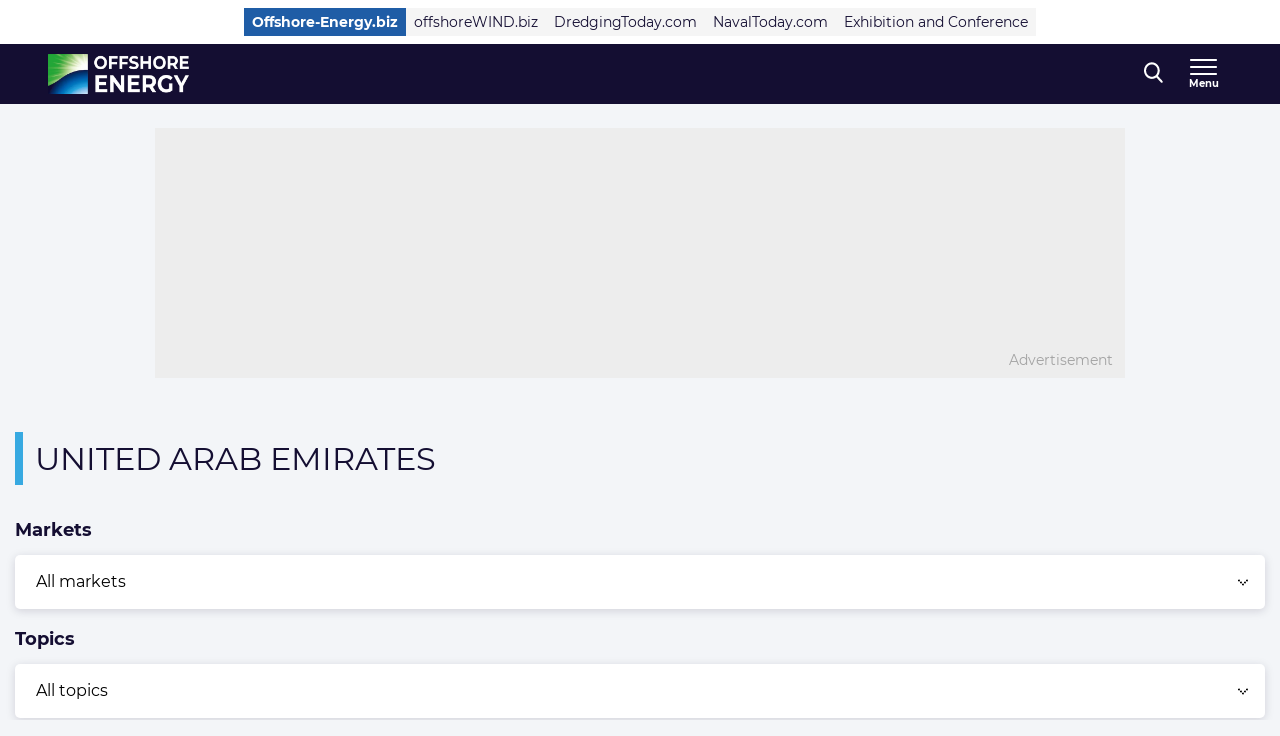

--- FILE ---
content_type: text/html; charset=UTF-8
request_url: https://www.offshore-energy.biz/region/united-arab-emirates/page/18/
body_size: 25165
content:
<!doctype html>
<html class="no-js tw-offshore-energy-visitors" lang="en-US">
	<head>
		<meta charset="utf-8">
		<meta name="viewport" content="width=device-width, initial-scale=1.0, minimum-scale=1.0, user-scalable=yes"/>
		<meta name='robots' content='index, follow, max-image-preview:large, max-snippet:-1, max-video-preview:-1' />
	<style>img:is([sizes="auto" i], [sizes^="auto," i]) { contain-intrinsic-size: 3000px 1500px }</style>
	<script id="cookie-law-info-gcm-var-js">
var _ckyGcm = {"status":true,"default_settings":[{"analytics":"denied","advertisement":"denied","functional":"denied","necessary":"granted","ad_user_data":"denied","ad_personalization":"denied","regions":"All"}],"wait_for_update":2000,"url_passthrough":false,"ads_data_redaction":false}</script>
<script id="cookie-law-info-gcm-js" type="text/javascript" src="https://www.offshore-energy.biz/wp-content/plugins/cookie-law-info/lite/frontend/js/gcm.min.js"></script> <script id="cookieyes" type="text/javascript" src="https://cdn-cookieyes.com/client_data/f17be400679eb120ee49e0c0/script.js"></script>
<!-- Google Tag Manager for WordPress by gtm4wp.com -->
<script data-cfasync="false" data-pagespeed-no-defer>
	var gtm4wp_datalayer_name = "dataLayer";
	var dataLayer = dataLayer || [];
</script>
<!-- End Google Tag Manager for WordPress by gtm4wp.com -->
	<!-- This site is optimized with the Yoast SEO Premium plugin  - https://yoast.com/wordpress/plugins/seo/ -->
	<title>United Arab Emirates- Page 18 of 24 - Offshore Energy</title>
	<link rel="canonical" href="https://www.offshore-energy.biz/region/united-arab-emirates/page/18/" />
	<link rel="prev" href="https://www.offshore-energy.biz/region/united-arab-emirates/page/17/" />
	<link rel="next" href="https://www.offshore-energy.biz/region/united-arab-emirates/page/19/" />
	<meta property="og:locale" content="en_US" />
	<meta property="og:type" content="article" />
	<meta property="og:title" content="United Arab Emirates Archives" />
	<meta property="og:url" content="https://www.offshore-energy.biz/region/united-arab-emirates/" />
	<meta property="og:site_name" content="Offshore Energy" />
	<meta name="twitter:card" content="summary_large_image" />
	<meta name="twitter:site" content="@navingooe" />
	<script type="application/ld+json" class="yoast-schema-graph">{"@context":"https://schema.org","@graph":[{"@type":"CollectionPage","@id":"https://www.offshore-energy.biz/region/united-arab-emirates/","url":"https://www.offshore-energy.biz/region/united-arab-emirates/page/18/","name":"United Arab Emirates- Page 18 of 24 - Offshore Energy","isPartOf":{"@id":"https://www.offshore-energy.biz/#website"},"primaryImageOfPage":{"@id":"https://www.offshore-energy.biz/region/united-arab-emirates/page/18/#primaryimage"},"image":{"@id":"https://www.offshore-energy.biz/region/united-arab-emirates/page/18/#primaryimage"},"thumbnailUrl":"https://www.offshore-energy.biz/wp-content/uploads/sites/6/2022/07/DeepDriller-7-jackup-rig-Source-Aban-Offshore.jpg","breadcrumb":{"@id":"https://www.offshore-energy.biz/region/united-arab-emirates/page/18/#breadcrumb"},"inLanguage":"en-US"},{"@type":"ImageObject","inLanguage":"en-US","@id":"https://www.offshore-energy.biz/region/united-arab-emirates/page/18/#primaryimage","url":"https://www.offshore-energy.biz/wp-content/uploads/sites/6/2022/07/DeepDriller-7-jackup-rig-Source-Aban-Offshore.jpg","contentUrl":"https://www.offshore-energy.biz/wp-content/uploads/sites/6/2022/07/DeepDriller-7-jackup-rig-Source-Aban-Offshore.jpg","width":572,"height":682,"caption":"Deep Driller 7 jackup rig (now renamed as Shelf Drilling Victory); Source: Aban Offshore"},{"@type":"BreadcrumbList","@id":"https://www.offshore-energy.biz/region/united-arab-emirates/page/18/#breadcrumb","itemListElement":[{"@type":"ListItem","position":1,"name":"Home","item":"https://www.offshore-energy.biz/"},{"@type":"ListItem","position":2,"name":"Middle East","item":"https://www.offshore-energy.biz/region/middle-east/"},{"@type":"ListItem","position":3,"name":"United Arab Emirates"}]},{"@type":"WebSite","@id":"https://www.offshore-energy.biz/#website","url":"https://www.offshore-energy.biz/","name":"Offshore Energy","description":"Home of Energy Transition","publisher":{"@id":"https://www.offshore-energy.biz/#organization"},"potentialAction":[{"@type":"SearchAction","target":{"@type":"EntryPoint","urlTemplate":"https://www.offshore-energy.biz/?s={search_term_string}"},"query-input":{"@type":"PropertyValueSpecification","valueRequired":true,"valueName":"search_term_string"}}],"inLanguage":"en-US"},{"@type":"Organization","@id":"https://www.offshore-energy.biz/#organization","name":"Offshore Energy","url":"https://www.offshore-energy.biz/","logo":{"@type":"ImageObject","inLanguage":"en-US","@id":"https://www.offshore-energy.biz/#/schema/logo/image/","url":"https://cdn.offshorewind.biz/wp-content/uploads/sites/6/2024/04/08091236/OEEC-Logo-Wit-FC.jpg?image-crop-positioner-ts=1712560362","contentUrl":"https://cdn.offshorewind.biz/wp-content/uploads/sites/6/2024/04/08091236/OEEC-Logo-Wit-FC.jpg?image-crop-positioner-ts=1712560362","width":3965,"height":1122,"caption":"Offshore Energy"},"image":{"@id":"https://www.offshore-energy.biz/#/schema/logo/image/"},"sameAs":["https://nl-nl.facebook.com/OffshoreEnergy","https://x.com/navingooe","https://www.linkedin.com/company/offshore-energy-exhibition-conference/"]}]}</script>
	<!-- / Yoast SEO Premium plugin. -->


<link rel='dns-prefetch' href='//securepubads.g.doubleclick.net' />
<link rel="alternate" type="application/rss+xml" title="Offshore Energy &raquo; United Arab Emirates Region Feed" href="https://www.offshore-energy.biz/region/united-arab-emirates/feed/" />
<link rel='stylesheet' id='wp-block-library-css' href='https://www.offshore-energy.biz/wp-includes/css/dist/block-library/style.min.css?ver=6.8.3' type='text/css' media='all' />
<style id='classic-theme-styles-inline-css' type='text/css'>
/*! This file is auto-generated */
.wp-block-button__link{color:#fff;background-color:#32373c;border-radius:9999px;box-shadow:none;text-decoration:none;padding:calc(.667em + 2px) calc(1.333em + 2px);font-size:1.125em}.wp-block-file__button{background:#32373c;color:#fff;text-decoration:none}
</style>
<style id='elasticpress-related-posts-style-inline-css' type='text/css'>
.editor-styles-wrapper .wp-block-elasticpress-related-posts ul,.wp-block-elasticpress-related-posts ul{list-style-type:none;padding:0}.editor-styles-wrapper .wp-block-elasticpress-related-posts ul li a>div{display:inline}

</style>
<style id='global-styles-inline-css' type='text/css'>
:root{--wp--preset--aspect-ratio--square: 1;--wp--preset--aspect-ratio--4-3: 4/3;--wp--preset--aspect-ratio--3-4: 3/4;--wp--preset--aspect-ratio--3-2: 3/2;--wp--preset--aspect-ratio--2-3: 2/3;--wp--preset--aspect-ratio--16-9: 16/9;--wp--preset--aspect-ratio--9-16: 9/16;--wp--preset--color--black: #000000;--wp--preset--color--cyan-bluish-gray: #abb8c3;--wp--preset--color--white: #ffffff;--wp--preset--color--pale-pink: #f78da7;--wp--preset--color--vivid-red: #cf2e2e;--wp--preset--color--luminous-vivid-orange: #ff6900;--wp--preset--color--luminous-vivid-amber: #fcb900;--wp--preset--color--light-green-cyan: #7bdcb5;--wp--preset--color--vivid-green-cyan: #00d084;--wp--preset--color--pale-cyan-blue: #8ed1fc;--wp--preset--color--vivid-cyan-blue: #0693e3;--wp--preset--color--vivid-purple: #9b51e0;--wp--preset--gradient--vivid-cyan-blue-to-vivid-purple: linear-gradient(135deg,rgba(6,147,227,1) 0%,rgb(155,81,224) 100%);--wp--preset--gradient--light-green-cyan-to-vivid-green-cyan: linear-gradient(135deg,rgb(122,220,180) 0%,rgb(0,208,130) 100%);--wp--preset--gradient--luminous-vivid-amber-to-luminous-vivid-orange: linear-gradient(135deg,rgba(252,185,0,1) 0%,rgba(255,105,0,1) 100%);--wp--preset--gradient--luminous-vivid-orange-to-vivid-red: linear-gradient(135deg,rgba(255,105,0,1) 0%,rgb(207,46,46) 100%);--wp--preset--gradient--very-light-gray-to-cyan-bluish-gray: linear-gradient(135deg,rgb(238,238,238) 0%,rgb(169,184,195) 100%);--wp--preset--gradient--cool-to-warm-spectrum: linear-gradient(135deg,rgb(74,234,220) 0%,rgb(151,120,209) 20%,rgb(207,42,186) 40%,rgb(238,44,130) 60%,rgb(251,105,98) 80%,rgb(254,248,76) 100%);--wp--preset--gradient--blush-light-purple: linear-gradient(135deg,rgb(255,206,236) 0%,rgb(152,150,240) 100%);--wp--preset--gradient--blush-bordeaux: linear-gradient(135deg,rgb(254,205,165) 0%,rgb(254,45,45) 50%,rgb(107,0,62) 100%);--wp--preset--gradient--luminous-dusk: linear-gradient(135deg,rgb(255,203,112) 0%,rgb(199,81,192) 50%,rgb(65,88,208) 100%);--wp--preset--gradient--pale-ocean: linear-gradient(135deg,rgb(255,245,203) 0%,rgb(182,227,212) 50%,rgb(51,167,181) 100%);--wp--preset--gradient--electric-grass: linear-gradient(135deg,rgb(202,248,128) 0%,rgb(113,206,126) 100%);--wp--preset--gradient--midnight: linear-gradient(135deg,rgb(2,3,129) 0%,rgb(40,116,252) 100%);--wp--preset--font-size--small: 13px;--wp--preset--font-size--medium: 20px;--wp--preset--font-size--large: 36px;--wp--preset--font-size--x-large: 42px;--wp--preset--font-size--normal: 16px;--wp--preset--font-size--intro: 22px;--wp--preset--spacing--20: 0.44rem;--wp--preset--spacing--30: 0.67rem;--wp--preset--spacing--40: 1rem;--wp--preset--spacing--50: 1.5rem;--wp--preset--spacing--60: 2.25rem;--wp--preset--spacing--70: 3.38rem;--wp--preset--spacing--80: 5.06rem;--wp--preset--shadow--natural: 6px 6px 9px rgba(0, 0, 0, 0.2);--wp--preset--shadow--deep: 12px 12px 50px rgba(0, 0, 0, 0.4);--wp--preset--shadow--sharp: 6px 6px 0px rgba(0, 0, 0, 0.2);--wp--preset--shadow--outlined: 6px 6px 0px -3px rgba(255, 255, 255, 1), 6px 6px rgba(0, 0, 0, 1);--wp--preset--shadow--crisp: 6px 6px 0px rgba(0, 0, 0, 1);}:where(.is-layout-flex){gap: 0.5em;}:where(.is-layout-grid){gap: 0.5em;}body .is-layout-flex{display: flex;}.is-layout-flex{flex-wrap: wrap;align-items: center;}.is-layout-flex > :is(*, div){margin: 0;}body .is-layout-grid{display: grid;}.is-layout-grid > :is(*, div){margin: 0;}:where(.wp-block-columns.is-layout-flex){gap: 2em;}:where(.wp-block-columns.is-layout-grid){gap: 2em;}:where(.wp-block-post-template.is-layout-flex){gap: 1.25em;}:where(.wp-block-post-template.is-layout-grid){gap: 1.25em;}.has-black-color{color: var(--wp--preset--color--black) !important;}.has-cyan-bluish-gray-color{color: var(--wp--preset--color--cyan-bluish-gray) !important;}.has-white-color{color: var(--wp--preset--color--white) !important;}.has-pale-pink-color{color: var(--wp--preset--color--pale-pink) !important;}.has-vivid-red-color{color: var(--wp--preset--color--vivid-red) !important;}.has-luminous-vivid-orange-color{color: var(--wp--preset--color--luminous-vivid-orange) !important;}.has-luminous-vivid-amber-color{color: var(--wp--preset--color--luminous-vivid-amber) !important;}.has-light-green-cyan-color{color: var(--wp--preset--color--light-green-cyan) !important;}.has-vivid-green-cyan-color{color: var(--wp--preset--color--vivid-green-cyan) !important;}.has-pale-cyan-blue-color{color: var(--wp--preset--color--pale-cyan-blue) !important;}.has-vivid-cyan-blue-color{color: var(--wp--preset--color--vivid-cyan-blue) !important;}.has-vivid-purple-color{color: var(--wp--preset--color--vivid-purple) !important;}.has-black-background-color{background-color: var(--wp--preset--color--black) !important;}.has-cyan-bluish-gray-background-color{background-color: var(--wp--preset--color--cyan-bluish-gray) !important;}.has-white-background-color{background-color: var(--wp--preset--color--white) !important;}.has-pale-pink-background-color{background-color: var(--wp--preset--color--pale-pink) !important;}.has-vivid-red-background-color{background-color: var(--wp--preset--color--vivid-red) !important;}.has-luminous-vivid-orange-background-color{background-color: var(--wp--preset--color--luminous-vivid-orange) !important;}.has-luminous-vivid-amber-background-color{background-color: var(--wp--preset--color--luminous-vivid-amber) !important;}.has-light-green-cyan-background-color{background-color: var(--wp--preset--color--light-green-cyan) !important;}.has-vivid-green-cyan-background-color{background-color: var(--wp--preset--color--vivid-green-cyan) !important;}.has-pale-cyan-blue-background-color{background-color: var(--wp--preset--color--pale-cyan-blue) !important;}.has-vivid-cyan-blue-background-color{background-color: var(--wp--preset--color--vivid-cyan-blue) !important;}.has-vivid-purple-background-color{background-color: var(--wp--preset--color--vivid-purple) !important;}.has-black-border-color{border-color: var(--wp--preset--color--black) !important;}.has-cyan-bluish-gray-border-color{border-color: var(--wp--preset--color--cyan-bluish-gray) !important;}.has-white-border-color{border-color: var(--wp--preset--color--white) !important;}.has-pale-pink-border-color{border-color: var(--wp--preset--color--pale-pink) !important;}.has-vivid-red-border-color{border-color: var(--wp--preset--color--vivid-red) !important;}.has-luminous-vivid-orange-border-color{border-color: var(--wp--preset--color--luminous-vivid-orange) !important;}.has-luminous-vivid-amber-border-color{border-color: var(--wp--preset--color--luminous-vivid-amber) !important;}.has-light-green-cyan-border-color{border-color: var(--wp--preset--color--light-green-cyan) !important;}.has-vivid-green-cyan-border-color{border-color: var(--wp--preset--color--vivid-green-cyan) !important;}.has-pale-cyan-blue-border-color{border-color: var(--wp--preset--color--pale-cyan-blue) !important;}.has-vivid-cyan-blue-border-color{border-color: var(--wp--preset--color--vivid-cyan-blue) !important;}.has-vivid-purple-border-color{border-color: var(--wp--preset--color--vivid-purple) !important;}.has-vivid-cyan-blue-to-vivid-purple-gradient-background{background: var(--wp--preset--gradient--vivid-cyan-blue-to-vivid-purple) !important;}.has-light-green-cyan-to-vivid-green-cyan-gradient-background{background: var(--wp--preset--gradient--light-green-cyan-to-vivid-green-cyan) !important;}.has-luminous-vivid-amber-to-luminous-vivid-orange-gradient-background{background: var(--wp--preset--gradient--luminous-vivid-amber-to-luminous-vivid-orange) !important;}.has-luminous-vivid-orange-to-vivid-red-gradient-background{background: var(--wp--preset--gradient--luminous-vivid-orange-to-vivid-red) !important;}.has-very-light-gray-to-cyan-bluish-gray-gradient-background{background: var(--wp--preset--gradient--very-light-gray-to-cyan-bluish-gray) !important;}.has-cool-to-warm-spectrum-gradient-background{background: var(--wp--preset--gradient--cool-to-warm-spectrum) !important;}.has-blush-light-purple-gradient-background{background: var(--wp--preset--gradient--blush-light-purple) !important;}.has-blush-bordeaux-gradient-background{background: var(--wp--preset--gradient--blush-bordeaux) !important;}.has-luminous-dusk-gradient-background{background: var(--wp--preset--gradient--luminous-dusk) !important;}.has-pale-ocean-gradient-background{background: var(--wp--preset--gradient--pale-ocean) !important;}.has-electric-grass-gradient-background{background: var(--wp--preset--gradient--electric-grass) !important;}.has-midnight-gradient-background{background: var(--wp--preset--gradient--midnight) !important;}.has-small-font-size{font-size: var(--wp--preset--font-size--small) !important;}.has-medium-font-size{font-size: var(--wp--preset--font-size--medium) !important;}.has-large-font-size{font-size: var(--wp--preset--font-size--large) !important;}.has-x-large-font-size{font-size: var(--wp--preset--font-size--x-large) !important;}
:where(.wp-block-post-template.is-layout-flex){gap: 1.25em;}:where(.wp-block-post-template.is-layout-grid){gap: 1.25em;}
:where(.wp-block-columns.is-layout-flex){gap: 2em;}:where(.wp-block-columns.is-layout-grid){gap: 2em;}
:root :where(.wp-block-pullquote){font-size: 1.5em;line-height: 1.6;}
</style>
<link rel='stylesheet' id='ep_general_styles-css' href='https://www.offshore-energy.biz/wp-content/plugins/elasticpress/dist/css/general-styles.css?ver=66295efe92a630617c00' type='text/css' media='all' />
<link rel='stylesheet' id='ll-index-styles-css' href='https://www.offshore-energy.biz/wp-content/themes/navingo-news/dist/css/index.css?ver=049815fda22aea7d7012bb923c82c061597a711b' type='text/css' media='all' />
<link rel='stylesheet' id='ll-index-subsite-styles-css' href='https://www.offshore-energy.biz/wp-content/themes/navingo-news/dist/css/offshore-energy-visitors.css?ver=049815fda22aea7d7012bb923c82c061597a711b' type='text/css' media='all' />
<link rel='stylesheet' id='elasticpress-facets-css' href='https://www.offshore-energy.biz/wp-content/plugins/elasticpress/dist/css/facets-styles.css?ver=e96caca972beab457d95' type='text/css' media='all' />
<script type="text/javascript" src="https://www.offshore-energy.biz/wp-includes/js/jquery/jquery.min.js?ver=3.7.1" id="jquery-core-js"></script>
<script type="text/javascript" src="https://www.offshore-energy.biz/wp-includes/js/jquery/jquery-migrate.min.js?ver=3.4.1" id="jquery-migrate-js"></script>
<script type="text/javascript" src="https://securepubads.g.doubleclick.net/tag/js/gpt.js?ver=049815fda22aea7d7012bb923c82c061597a711b" id="gpt-library-js" async="async" data-wp-strategy="async"></script>
<script type="text/javascript" id="gpt-ad-slot-definitions-js-extra">
/* <![CDATA[ */
var page = {"ID":"578070","type":"","categories":["headlines"],"tags":["aban-offshore","shelf-drilling","uae"],"site_code":"offshore-energy","network_code":"23284531441","inlineAdsAmount":"0"};
/* ]]> */
</script>
<script type="text/javascript" src="https://www.offshore-energy.biz/wp-content/themes/navingo-news/dist/google-publisher-tag.js?ver=049815fda22aea7d7012bb923c82c061597a711b" id="gpt-ad-slot-definitions-js" async="async" data-wp-strategy="async"></script>
<link rel="https://api.w.org/" href="https://www.offshore-energy.biz/wp-json/" /><link rel="alternate" title="JSON" type="application/json" href="https://www.offshore-energy.biz/wp-json/wp/v2/regions/5405" /><link rel="EditURI" type="application/rsd+xml" title="RSD" href="https://www.offshore-energy.biz/xmlrpc.php?rsd" />
<meta name="generator" content="WordPress 6.8.3" />

<!-- Google Tag Manager for WordPress by gtm4wp.com -->
<!-- GTM Container placement set to automatic -->
<script data-cfasync="false" data-pagespeed-no-defer>
	var dataLayer_content = {"visitorLoginState":"logged-out","visitorEmail":"","visitorEmailHash":"","pageTitle":"United Arab Emirates- Page 18 of 24 - Offshore Energy","pagePostType":"post","pagePostType2":"tax-post","pageCategory":["headlines"]};
	dataLayer.push( dataLayer_content );
</script>
<script data-cfasync="false" data-pagespeed-no-defer>
(function(w,d,s,l,i){w[l]=w[l]||[];w[l].push({'gtm.start':
new Date().getTime(),event:'gtm.js'});var f=d.getElementsByTagName(s)[0],
j=d.createElement(s),dl=l!='dataLayer'?'&l='+l:'';j.async=true;j.src=
'//www.googletagmanager.com/gtm.js?id='+i+dl;f.parentNode.insertBefore(j,f);
})(window,document,'script','dataLayer','GTM-5WWTK4D');
</script>
<!-- End Google Tag Manager for WordPress by gtm4wp.com --><link rel="icon" href="https://www.offshore-energy.biz/wp-content/uploads/sites/6/2020/04/cropped-OE-favicon.png" sizes="32x32" />
<link rel="icon" href="https://www.offshore-energy.biz/wp-content/uploads/sites/6/2020/04/cropped-OE-favicon.png" sizes="192x192" />
<link rel="apple-touch-icon" href="https://www.offshore-energy.biz/wp-content/uploads/sites/6/2020/04/cropped-OE-favicon.png" />
<meta name="msapplication-TileImage" content="https://www.offshore-energy.biz/wp-content/uploads/sites/6/2020/04/cropped-OE-favicon.png" />


		
		
	</head>

	<body class="archive paged tax-region term-united-arab-emirates term-5405 paged-18 wp-theme-navingo-news !tw-pt-0  nav-new">
		<span data-module="text-zoom" aria-hidden="true" class="tw-opacity-0 tw-absolute -tw-left-full tw-size-[1em]"></span>

			<a
		href="#main-content"
		data-component="skip-link"
		class="tw-text-lg tw-underline tw-sr-only focus:tw-not-sr-only focus:tw-absolute focus:tw-p-4 focus:tw-z-50 tw-bg-neutral-50 hover:tw-no-underline tw-border-neutral-800 tw-text-neutral-800"
	>
		Direct naar inhoud
	</a>

<header class="tw-top-admin-bar tw-sticky tw-z-40 tw-transition-transform tw-duration-300 navigation-news" data-module="news-header">
	<div class="tw-bg-white js-network-navigation tw-hidden md:tw-block">
		<div class="tw-ll-container">
							<div class="tw-flex tw-justify-center tw-items-center tw-p-2 tw-gap-8 tw-mx-8 tw-w-full lg:tw-mx-0 lg:tw-px-0 tw-relative">
						<nav data-component="network-navigation" class="navigation" aria-label="Navingo Network">
		<ul id="menu-network" class="tw-m-0 tw-p-0 tw-flex tw-items-center tw-gap-2 tw-list-unstyled tw-flex-wrap">
												<li class="tw-inline-flex tw-items-center tw-shrink-0 tw-text-sm">
						<a href="https://www.offshore-energy.biz/" class="tw-text-sm tw-inline-flex tw-items-center tw-gap-1 tw-px-2 tw-min-h-7 tw-underline-fade-in tw-bg-subsite tw-text-white tw-font-bold">
														Offshore-Energy.biz
						</a>
					</li>
																<li class="tw-inline-flex tw-items-center tw-shrink-0 tw-text-sm">
						<a href="https://www.offshorewind.biz/" class="tw-text-sm tw-inline-flex tw-items-center tw-gap-1 tw-px-2 tw-min-h-7 tw-underline-fade-in tw-bg-neutral-100">
														offshoreWIND.biz
						</a>
					</li>
																<li class="tw-inline-flex tw-items-center tw-shrink-0 tw-text-sm">
						<a href="https://www.dredgingtoday.com/" class="tw-text-sm tw-inline-flex tw-items-center tw-gap-1 tw-px-2 tw-min-h-7 tw-underline-fade-in tw-bg-neutral-100">
														DredgingToday.com
						</a>
					</li>
																<li class="tw-inline-flex tw-items-center tw-shrink-0 tw-text-sm">
						<a href="https://www.navaltoday.com/" class="tw-text-sm tw-inline-flex tw-items-center tw-gap-1 tw-px-2 tw-min-h-7 tw-underline-fade-in tw-bg-neutral-100">
														NavalToday.com
						</a>
					</li>
																<li class="tw-inline-flex tw-items-center tw-shrink-0 tw-text-sm">
						<a href="https://oeec.biz/" class="tw-text-sm tw-inline-flex tw-items-center tw-gap-1 tw-px-2 tw-min-h-7 tw-underline-fade-in tw-bg-neutral-100">
														Exhibition and Conference
						</a>
					</li>
									</ul>
	</nav>

					<div class="tw-absolute tw-right-0">
													<div class="hidden-xs visible-md">
								<nav aria-label="Meta Navigation - CTA" data-module="NavMeta">
									<div class="menu-meta-navigation-cta-container"><ul class="meta-nav"><li class='meta-nav__item'><a  href="https://www.offshore-energy.biz/advertising/" class='meta-nav__link '>Advertising</a></li></ul></div>
								</nav>
							</div>
											</div>
				</div>
					</div>
	</div>
	<div class="tw-bg-shark oe-visitors:tw-bg-matisse-800">
		<div class="tw-ll-container tw-flex tw-justify-between tw-gap-8">
			<div class="tw-flex tw-items-center">
				<a href="https://www.offshore-energy.biz" class="tw-h-10 tw-w-auto" onClick="
					window.dataLayer.push({
						hitType: 'event',
						eventCategory: 'Navigation',
						eventAction: 'click',
						eventLabel: 'Home link (logo)'
					});
				">
																					<img src="https://www.offshore-energy.biz/wp-content/themes/navingo-news/public/images/offshore-energy-logo.png" class="tw-h-full tw-max-w-[180px] tw-w-auto" alt="Offshore Energy logo" width="300" height="150">
					<span class="tw-sr-only">, go to home</span>
				</a>
			</div>

							<nav class="hidden-xs visible-lg" aria-label="Offshore-Energy Navigation Desktop" data-module="NavPrimary">
					<div class="menu-offshore-energy-navigation-desktop-container"><ul class="main-nav"><li class='main-nav__item'><a  href="https://www.offshore-energy.biz/greenmarine/" class='main-nav__link '>Green Marine</a></li><li class='main-nav__item'><a  href="https://www.offshore-energy.biz/hydrogen/" class='main-nav__link '>Hydrogen</a></li><li class='main-nav__item'><a  href="https://www.offshore-energy.biz/marineenergy/" class='main-nav__link '>Marine Energy</a></li><li class='main-nav__item'><a  href="https://www.offshore-energy.biz/subsea/" class='main-nav__link '>Subsea</a></li><li class='main-nav__item'><a  href="https://www.offshore-energy.biz/fossilenergy/" class='main-nav__link '>Fossil Energy</a></li><li class='main-nav__item'><a  href="https://www.offshore-energy.biz/alternativefuels/" class='main-nav__link '>Alternative Fuels</a></li><li class='main-nav__item main-nav__item--parent-active'><a  href="https://www.offshore-energy.biz/news/" class='main-nav__link '>More News</a></li></ul></div>
				</nav>
			
			<div class="tw-flex tw-items-center tw-gap-0 md:tw-gap-4">
				
<div
	class="search-navigation"
	data-module="toggle"
	data-config="{&quot;trigger&quot;:&quot;.js-search-navigation&quot;,&quot;target&quot;:&quot;.search-navigation__dropdown&quot;,&quot;focusInput&quot;:true}">
	
	

<button
	class="btn btn--menu&#x20;js-search-navigation"
				type="b"
						aria-expanded="false"
				aria-label="Open&#x20;search&#x20;form"
					data-collapsed="Open&#x20;search&#x20;form"
				data-expanded="Close&#x20;search&#x20;form"
			>
	
	
						<span class="btn__icon">
			<span class="inline-icon search-icon" aria-hidden="true"><svg width="19" height="21" viewBox="0 0 19 21" fill="none" xmlns="http://www.w3.org/2000/svg">
<path fill-rule="evenodd" clip-rule="evenodd" d="M18.4828 19.0273L13.8616 13.941C15.0502 12.4449 15.7013 10.5631 15.7013 8.60429C15.7013 4.02852 12.1839 0.305664 7.85887 0.305664C3.536 0.305664 0.0185547 4.02852 0.0185547 8.60429C0.0185547 13.1814 3.536 16.9043 7.85887 16.9043C9.48207 16.9043 11.0303 16.3865 12.3518 15.4014L17.0096 20.5284C17.2043 20.7435 17.4656 20.8612 17.7473 20.8612C18.0119 20.8612 18.2629 20.7539 18.4547 20.5586C18.8625 20.1445 18.874 19.4589 18.4828 19.0273ZM7.85887 2.47109C11.055 2.47109 13.6554 5.22332 13.6554 8.60429C13.6554 11.9871 11.055 14.7388 7.85887 14.7388C4.66445 14.7388 2.0645 11.9871 2.0645 8.60429C2.0645 5.22332 4.66445 2.47109 7.85887 2.47109Z" fill="currentColor"/>
</svg>
</span>

							<span class="inline-icon inline-icon--expanded close-icon" aria-hidden="true"><svg width="19" height="19" viewBox="0 0 19 19" fill="none" xmlns="http://www.w3.org/2000/svg">
<path d="M0.309554 1.97619L17.0238 18.6905C17.3789 19.0455 17.9652 19.0349 18.3334 18.6667C18.7016 18.2985 18.7122 17.7122 18.3572 17.3571L1.64289 0.642857C1.28785 0.287817 0.701554 0.298477 0.333364 0.666667C-0.0348261 1.03486 -0.0454859 1.62115 0.309554 1.97619Z" fill="currentColor"/>
<path d="M1.97619 18.6905L18.6905 1.97619C19.0455 1.62115 19.0349 1.03486 18.6667 0.666666C18.2985 0.298477 17.7122 0.287816 17.3571 0.642857L0.642857 17.3571C0.287817 17.7122 0.298477 18.2985 0.666667 18.6667C1.03486 19.0349 1.62115 19.0455 1.97619 18.6905Z" fill="currentColor"/>
</svg>
</span>
					</span>
	
	</button>
	<div class="search-navigation__dropdown" aria-hidden="true">
		<div class="container">
			<form class="search-form" method="get" action="https://www.offshore-energy.biz" role="search">
	<div class="search-form__field">
		<label for="searchbar-697788f54526b" class="screen-reader-text">Search</label>
		<input
			type="search"
			name="s"
			value=""
			id="searchbar-697788f54526b"
			placeholder="Search by keyword"
			autocomplete="off"
			autocapitalize="off"
			autocorrect="off"
			spellcheck="false"
		>
	</div>
	


<button
	class="btn btn--primary"
				type="submit"
							aria-label="Search"
						>
						<span class="btn__icon">
			<span class="inline-icon search-icon" aria-hidden="true"><svg width="19" height="21" viewBox="0 0 19 21" fill="none" xmlns="http://www.w3.org/2000/svg">
<path fill-rule="evenodd" clip-rule="evenodd" d="M18.4828 19.0273L13.8616 13.941C15.0502 12.4449 15.7013 10.5631 15.7013 8.60429C15.7013 4.02852 12.1839 0.305664 7.85887 0.305664C3.536 0.305664 0.0185547 4.02852 0.0185547 8.60429C0.0185547 13.1814 3.536 16.9043 7.85887 16.9043C9.48207 16.9043 11.0303 16.3865 12.3518 15.4014L17.0096 20.5284C17.2043 20.7435 17.4656 20.8612 17.7473 20.8612C18.0119 20.8612 18.2629 20.7539 18.4547 20.5586C18.8625 20.1445 18.874 19.4589 18.4828 19.0273ZM7.85887 2.47109C11.055 2.47109 13.6554 5.22332 13.6554 8.60429C13.6554 11.9871 11.055 14.7388 7.85887 14.7388C4.66445 14.7388 2.0645 11.9871 2.0645 8.60429C2.0645 5.22332 4.66445 2.47109 7.85887 2.47109Z" fill="currentColor"/>
</svg>
</span>

					</span>
	
	
	
	</button>
</form>
		</div>
	</div>
</div>

				<div class="hidden-sm">
					
				</div>

				
<div
	class="header-menu"
	data-module="toggle"
	data-config="{&quot;trigger&quot;:&quot;.js-header-menu-697788f547396&quot;,&quot;target&quot;:&quot;.header-menu__dropdown-697788f54739a&quot;,&quot;disableScroll&quot;:false}">
	
	

<button
	class="btn btn--menu&#x20;js-header-menu-697788f547396"
				type="b"
						aria-expanded="false"
				aria-label="Open&#x20;menu"
					data-collapsed="Open&#x20;menu"
				data-expanded="Close&#x20;menu"
			>
	
			<span class="btn__text">
			Menu
		</span>
	
						<span class="btn__icon">
			<span class="inline-icon menu-icon" aria-hidden="true"><svg width="28" height="16" viewBox="0 0 28 16" fill="none" xmlns="http://www.w3.org/2000/svg">
<path d="M0.98284 16H26.0543C26.5868 16 27.0186 15.5523 27.0186 15C27.0186 14.4477 26.5868 14 26.0543 14H0.98284C0.45028 14 0.0185547 14.4477 0.0185547 15C0.0185547 15.5523 0.45028 16 0.98284 16Z" fill="currentColor"/>
<path d="M0.964286 9H26.0357C26.5683 9 27 8.55228 27 8C27 7.44772 26.5683 7 26.0357 7H0.964286C0.431725 7 0 7.44772 0 8C0 8.55228 0.431725 9 0.964286 9Z" fill="currentColor"/>
<path d="M0.964286 2H26.0357C26.5683 2 27 1.55228 27 1C27 0.447715 26.5683 0 26.0357 0H0.964286C0.431725 0 0 0.447715 0 1C0 1.55228 0.431725 2 0.964286 2Z" fill="currentColor"/>
</svg>
</span>

							<span class="inline-icon inline-icon--expanded close-icon" aria-hidden="true"><svg width="19" height="19" viewBox="0 0 19 19" fill="none" xmlns="http://www.w3.org/2000/svg">
<path d="M0.309554 1.97619L17.0238 18.6905C17.3789 19.0455 17.9652 19.0349 18.3334 18.6667C18.7016 18.2985 18.7122 17.7122 18.3572 17.3571L1.64289 0.642857C1.28785 0.287817 0.701554 0.298477 0.333364 0.666667C-0.0348261 1.03486 -0.0454859 1.62115 0.309554 1.97619Z" fill="currentColor"/>
<path d="M1.97619 18.6905L18.6905 1.97619C19.0455 1.62115 19.0349 1.03486 18.6667 0.666666C18.2985 0.298477 17.7122 0.287816 17.3571 0.642857L0.642857 17.3571C0.287817 17.7122 0.298477 18.2985 0.666667 18.6667C1.03486 19.0349 1.62115 19.0455 1.97619 18.6905Z" fill="currentColor"/>
</svg>
</span>
					</span>
	
	</button>
	<div class="header-menu__dropdown header-menu__dropdown-697788f54739a" aria-hidden="true">
		<div class="container">
			<div class="header-menu__inner">
				<div class="header-menu__primary">
											<nav class="navigation" aria-label="Offshore-Energy Primary Navigation Dropdown" data-module="NavPrimary">
							<div class="menu-offshore-energy-primary-navigation-dropdown-container"><ul class="primary-nav"><li class='primary-nav__item primary-nav__item--parent'><a  href="https://www.offshore-energy.biz/greenmarine/" class='primary-nav__link '>Green Marine</a><ul class='sub-menu primary-nav-sub'><li class='primary-nav-sub__item'><a  href="https://www.offshore-energy.biz/markets/alternative-fuels/" class=' primary-nav-sub__link'>Alternative renewables</a></li><li class='primary-nav-sub__item'><a  href="https://www.offshore-energy.biz/markets/energy-efficiency-and-innovation/" class=' primary-nav-sub__link'>Energy Efficiency &amp; Innovation</a></li><li class='primary-nav-sub__item'><a  href="https://www.offshore-energy.biz/markets/ports-and-infrastructure/" class=' primary-nav-sub__link'>Ports &amp; Infrastructure</a></li><li class='primary-nav-sub__item'><a  href="https://www.offshore-energy.biz/markets/propulsion/" class=' primary-nav-sub__link'>Propulsion</a></li><li class='primary-nav-sub__item'><a  href="https://www.offshore-energy.biz/markets/shipbuilding/" class=' primary-nav-sub__link'>Shipbuilding</a></li><li class='primary-nav-sub__item'><a  href="https://www.offshore-energy.biz/markets/regulations-and-policy/" class=' primary-nav-sub__link'>Regulations &amp; Policy</a></li></ul></li><li class='primary-nav__item primary-nav__item--parent'><a  href="https://www.offshore-energy.biz/hydrogen/" class='primary-nav__link '>Hydrogen</a><ul class='sub-menu primary-nav-sub'><li class='primary-nav-sub__item'><a  href="https://www.offshore-energy.biz/markets/hydrogen-production/" class=' primary-nav-sub__link'>Production</a></li><li class='primary-nav-sub__item'><a  href="https://www.offshore-energy.biz/markets/hydrogen-transport-and-storage/" class=' primary-nav-sub__link'>Transport &amp; Storage</a></li><li class='primary-nav-sub__item'><a  href="https://www.offshore-energy.biz/markets/hydrogen-technology-and-innovation/" class=' primary-nav-sub__link'>Technology &amp; Innovation</a></li><li class='primary-nav-sub__item'><a  href="https://www.offshore-energy.biz/markets/hydrogen-valleys-hubs-and-corridors/" class=' primary-nav-sub__link'>Hydrogen Valleys, Hubs &amp; Corridors</a></li><li class='primary-nav-sub__item'><a  href="https://www.offshore-energy.biz/markets/funding-and-regulation/" class=' primary-nav-sub__link'>Funding &amp; Regulation</a></li></ul></li><li class='primary-nav__item primary-nav__item--parent'><a  href="https://www.offshore-energy.biz/marineenergy/" class='primary-nav__link '>Marine Energy</a><ul class='sub-menu primary-nav-sub'><li class='primary-nav-sub__item'><a  href="https://www.offshore-energy.biz/markets/tidal-and-wave-energy/" class=' primary-nav-sub__link'>Tidal &amp; Wave Energy</a></li><li class='primary-nav-sub__item'><a  href="https://www.offshore-energy.biz/markets/floating-solar/" class=' primary-nav-sub__link'>Floating Solar</a></li><li class='primary-nav-sub__item'><a  href="https://www.offshore-energy.biz/markets/otec/" class=' primary-nav-sub__link'>OTEC</a></li><li class='primary-nav-sub__item'><a  href="https://www.offshore-energy.biz/markets/alternative-markets/" class=' primary-nav-sub__link'>Alternative Markets</a></li><li class='primary-nav-sub__item'><a  href="https://www.offshore-energy.biz/markets/policy-and-funding/" class=' primary-nav-sub__link'>Policy &amp; Funding</a></li></ul></li><li class='primary-nav__item primary-nav__item--parent'><a  href="https://www.offshore-energy.biz/subsea/" class='primary-nav__link '>Subsea</a><ul class='sub-menu primary-nav-sub'><li class='primary-nav-sub__item'><a  href="https://www.offshore-energy.biz/markets/interconnectors/" class=' primary-nav-sub__link'>Interconnectors</a></li><li class='primary-nav-sub__item'><a  href="https://www.offshore-energy.biz/markets/cabling/" class=' primary-nav-sub__link'>Cabling</a></li><li class='primary-nav-sub__item'><a  href="https://www.offshore-energy.biz/markets/vessels-and-vehicles/" class=' primary-nav-sub__link'>Vehicles</a></li><li class='primary-nav-sub__item'><a  href="https://www.offshore-energy.biz/markets/surveys-interventions/" class=' primary-nav-sub__link'>Interventions & Surveys</a></li><li class='primary-nav-sub__item'><a  href="https://www.offshore-energy.biz/markets/pipes/" class=' primary-nav-sub__link'>Pipes</a></li><li class='primary-nav-sub__item'><a  href="https://www.offshore-energy.biz/markets/production-and-processing/" class=' primary-nav-sub__link'>Production &amp; Processing</a></li></ul></li><li class='primary-nav__item primary-nav__item--parent'><a  href="https://www.offshore-energy.biz/fossilenergy/" class='primary-nav__link '>Fossil Energy</a><ul class='sub-menu primary-nav-sub'><li class='primary-nav-sub__item'><a  href="https://www.offshore-energy.biz/markets/oil-and-gas/" class=' primary-nav-sub__link'>Oil &amp; Gas</a></li><li class='primary-nav-sub__item'><a  href="https://www.offshore-energy.biz/markets/rigs/" class=' primary-nav-sub__link'>Rigs</a></li><li class='primary-nav-sub__item'><a  href="https://www.offshore-energy.biz/markets/fpso-and-vessels/" class=' primary-nav-sub__link'>FPSO</a></li><li class='primary-nav-sub__item'><a  href="https://www.offshore-energy.biz/markets/decommissioning/" class=' primary-nav-sub__link'>Decommissioning</a></li><li class='primary-nav-sub__item'><a  href="https://www.offshore-energy.biz/markets/low-carbon-transition/" class=' primary-nav-sub__link'>Low-Carbon Transition</a></li></ul></li><li class='primary-nav__item primary-nav__item--parent'><a  href="https://www.offshore-energy.biz/markets/offshore-wind/" class='primary-nav__link '>Offshore wind</a><ul class='sub-menu primary-nav-sub'><li class='primary-nav-sub__item'><a  href="https://www.offshore-energy.biz/markets/foundations/" class=' primary-nav-sub__link'>Foundations</a></li><li class='primary-nav-sub__item'><a  href="https://www.offshore-energy.biz/markets/grid/" class=' primary-nav-sub__link'>Grid</a></li><li class='primary-nav-sub__item'><a  href="https://www.offshore-energy.biz/markets/turbines/" class=' primary-nav-sub__link'>Turbines</a></li><li class='primary-nav-sub__item'><a  href="https://www.offshore-energy.biz/markets/vessels/" class=' primary-nav-sub__link'>Vessels</a></li><li class='primary-nav-sub__item'><a  href="https://www.offshore-energy.biz/markets/wind-farms/" class=' primary-nav-sub__link'>Wind Farms</a></li></ul></li><li class='primary-nav__item primary-nav__item--parent'><a  href="https://www.offshore-energy.biz/markets/dredging/" class='primary-nav__link '>Dredging</a><ul class='sub-menu primary-nav-sub'><li class='primary-nav-sub__item'><a  href="https://www.offshore-energy.biz/markets/dredgers/" class=' primary-nav-sub__link'>Dredgers</a></li><li class='primary-nav-sub__item'><a  href="https://www.offshore-energy.biz/markets/efficiency-dredging/" class=' primary-nav-sub__link'>Efficiency</a></li><li class='primary-nav-sub__item'><a  href="https://www.offshore-energy.biz/markets/infrastructure/" class=' primary-nav-sub__link'>Infrastructure</a></li></ul></li><li class='primary-nav__item primary-nav__item--parent'><a  href="https://oeec.biz/" class='primary-nav__link '>Exhibition & Conference</a><ul class='sub-menu primary-nav-sub'><li class='primary-nav-sub__item'><a  href="https://oeec.biz/about/" class=' primary-nav-sub__link'>About OEEC</a></li><li class='primary-nav-sub__item'><a  href="https://oeec.biz/exhibitors/" class=' primary-nav-sub__link'>Become Exhibitor</a></li><li class='primary-nav-sub__item'><a  href="https://oeec.biz/partners/" class=' primary-nav-sub__link'>Partners</a></li><li class='primary-nav-sub__item'><a  href="https://oeec.biz/events/previous-edition-2023/" class=' primary-nav-sub__link'>Previous edition</a></li><li class='primary-nav-sub__item'><a  href="https://oeec.biz/media-center-downloads/" class=' primary-nav-sub__link'>Media Center</a></li></ul></li></ul></div>
						</nav>
									</div>
									<div class="header-menu__secondary">
													<nav class="navigation" aria-label="Secondary Navigation Dropdown">
								<div class="menu-secondary-navigation-dropdown-container"><ul class="secondary-nav"><li class='secondary-nav__item'><a  href="https://www.offshore-energy.biz/advertising/" class='secondary-nav__link '>Advertising</a></li><li class='secondary-nav__item'><a  href="https://www.offshore-energy.biz/events/" class='secondary-nav__link '>Events</a></li><li class='secondary-nav__item'><a  href="https://www.offshore-energy.biz/newsletter-daily/" class='secondary-nav__link '>Newsletter</a></li><li class='secondary-nav__item'><a  href="https://www.offshore-energy.biz/jobs/" class='secondary-nav__link '>Jobs</a></li></ul></div>
							</nav>
																			<nav class="navigation" aria-label="Tertiary Navigation Dropdown">
								<div class="menu-tertiary-navigation-dropdown-container"><ul class="tertiary-nav"><li class='tertiary-nav__item tertiary-nav__item--parent-active'><a  href="https://www.offshore-energy.biz/news/" class='tertiary-nav__link '>News</a></li><li class='tertiary-nav__item'><a  href="https://www.offshore-energy.biz/contact/report-news/" class='tertiary-nav__link '>Report your news</a></li><li class='tertiary-nav__item'><a  href="https://www.offshore-energy.biz/companies/" class='tertiary-nav__link '>Companies</a></li><li class='tertiary-nav__item'><a  href="https://www.offshore-energy.biz/about/" class='tertiary-nav__link '>About us</a></li><li class='tertiary-nav__item'><a  href="https://www.offshore-energy.biz/contact/" class='tertiary-nav__link '>Contact</a></li></ul></div>
							</nav>
						
						<ul class="socialmedia-navigation">
			<li class="socialmedia-navigation__item">
			<a href="https://nl-nl.facebook.com/OffshoreEnergy" class="socialmedia-navigation__link" aria-label="Facebook">
				<span class="icon-facebook"></span>
			</a>
		</li>
				<li class="socialmedia-navigation__item">
			<a href="https://twitter.com/navingooe" class="socialmedia-navigation__link" aria-label="X (formerly Twitter)">
				<span class="icon-twitter"></span>
			</a>
		</li>
				<li class="socialmedia-navigation__item">
			<a href="https://www.linkedin.com/company/offshore-energy-exhibition-conference/" class="socialmedia-navigation__link" aria-label="LinkedIn">
				<span class="icon-linkedin_filled"></span>
			</a>
		</li>
					<li class="socialmedia-navigation__item">
			<a href="https://vimeo.com/navingo" class="socialmedia-navigation__link" aria-label="Vimeo">
				<span class="icon-vimeo"></span>
			</a>
		</li>
				<li class="socialmedia-navigation__item">
			<a href="/cdn-cgi/l/email-protection#fa93949c95ba949b8c93949d95d4999597" class="socialmedia-navigation__link" aria-label="Send e-mail">
				<span class="icon-email-full"></span>
			</a>
		</li>
		<li class="socialmedia-navigation__item">
		<a href="https://www.offshore-energy.biz/feed/" class="socialmedia-navigation__link" aria-label="Get an RSS feed from this website">
			<span class="icon-rss"></span>
		</a>
	</li>
</ul>
					</div>
							</div>
		</div>
	</div>
</div>
			</div>
		</div>
	</div>
</header>

	<script data-cfasync="false" src="/cdn-cgi/scripts/5c5dd728/cloudflare-static/email-decode.min.js"></script><script>(function(){function c(){var b=a.contentDocument||a.contentWindow.document;if(b){var d=b.createElement('script');d.innerHTML="window.__CF$cv$params={r:'9c410f9278e518aa',t:'MTc2OTQ0MTUyMw=='};var a=document.createElement('script');a.src='/cdn-cgi/challenge-platform/scripts/jsd/main.js';document.getElementsByTagName('head')[0].appendChild(a);";b.getElementsByTagName('head')[0].appendChild(d)}}if(document.body){var a=document.createElement('iframe');a.height=1;a.width=1;a.style.position='absolute';a.style.top=0;a.style.left=0;a.style.border='none';a.style.visibility='hidden';document.body.appendChild(a);if('loading'!==document.readyState)c();else if(window.addEventListener)document.addEventListener('DOMContentLoaded',c);else{var e=document.onreadystatechange||function(){};document.onreadystatechange=function(b){e(b);'loading'!==document.readyState&&(document.onreadystatechange=e,c())}}}})();</script></body>
</html>

<div data-module="top-banner" class="tw-ll-container tw-my-6 tw-h-[100px] md:tw-h-[250px]">
	<div id="div-gpt-ad-top_banner" class="js-slot tw-overflow-hidden tw-grid tw-place-items-center"></div>
<script>
	(() => {
		const tryDisplay = () => {
			if (window.slotsRegistered) {
				googletag.cmd.push(() => {
					googletag.display("div-gpt-ad-top_banner");
				});
			} else {
				setTimeout(tryDisplay, 50);
			}
		};
		tryDisplay();
	})();
</script>

	<div aria-hidden="true" class="js-placeholder tw-h-full tw-max-w-full tw-w-[320px] md:tw-w-[728px] lg:tw-w-[970px] tw-relative tw-bg-[#ededed] tw-mx-auto">
		<div class="tw-w-fit tw-absolute tw-right-3 tw-bottom-2 tw-text-sm tw-text-neutral-400">Advertisement</div>
	</div>
</div>

<main class="main" data-module="observer" role="main">
					
	<section class="section section--no-bottom" id="main-content">
		<div class="container">
			<div class="section__header">
				<h1 class="screen-reader-text">
					Overview page containing news articles
				</h1>
				<div class="section__page-title">
									United Arab Emirates
					</div>
			</div>
			<div class='section__filter'>
				<form class="row row--spacing">
					<script>
						let facetWPFilterUrl = window.location.href;
					</script>
					<div class="col-12 col-sm-4 col-md-3 text-zoom-lg:tw-w-1/2">
						<div class="facet-rich-dropdown">
							<label data-for="market" for="market" class="facet-rich-dropdown__label">Markets</label>
							<div class="facet-rich-dropdown__select">
								<div class="facetwp-facet facetwp-facet-market facetwp-type-dropdown" data-name="market" data-type="dropdown">
									<select onchange="if (this.value) facetWPFilterUrl=this.value" id="select-market" class="facetwp-dropdown text-zoom-lg:tw-h-14" name="filter-market">
										<option value="https://www.offshore-energy.biz/region/united-arab-emirates/">All markets</option>
																					<option  value="https://www.offshore-energy.biz/region/united-arab-emirates/?market=clean-fuel">Clean Fuel</option>
																																		<option  value="https://www.offshore-energy.biz/region/united-arab-emirates/?market=ammonia">- Ammonia</option>
																							<option  value="https://www.offshore-energy.biz/region/united-arab-emirates/?market=biofuels">- Biofuels</option>
																							<option  value="https://www.offshore-energy.biz/region/united-arab-emirates/?market=electric">- Electric</option>
																							<option  value="https://www.offshore-energy.biz/region/united-arab-emirates/?market=hybrid">- Hybrid</option>
																							<option  value="https://www.offshore-energy.biz/region/united-arab-emirates/?market=methanol">- Methanol</option>
																							<option  value="https://www.offshore-energy.biz/region/united-arab-emirates/?market=nuclear">- Nuclear</option>
																							<option  value="https://www.offshore-energy.biz/region/united-arab-emirates/?market=other-fuels">- Other Fuels</option>
																																<option  value="https://www.offshore-energy.biz/region/united-arab-emirates/?market=dredging">Dredging</option>
																																		<option  value="https://www.offshore-energy.biz/region/united-arab-emirates/?market=dredgers">- Dredgers</option>
																							<option  value="https://www.offshore-energy.biz/region/united-arab-emirates/?market=efficiency-dredging">- Efficiency</option>
																							<option  value="https://www.offshore-energy.biz/region/united-arab-emirates/?market=infrastructure">- Infrastructure</option>
																																<option  value="https://www.offshore-energy.biz/region/united-arab-emirates/?market=fossil-energy">Fossil Energy</option>
																																		<option  value="https://www.offshore-energy.biz/region/united-arab-emirates/?market=decommissioning">- Decommissioning</option>
																							<option  value="https://www.offshore-energy.biz/region/united-arab-emirates/?market=fpso-and-vessels">- FPSO &amp; Vessels</option>
																							<option  value="https://www.offshore-energy.biz/region/united-arab-emirates/?market=liquefied-natural-gas">- Liquefied Natural Gas</option>
																							<option  value="https://www.offshore-energy.biz/region/united-arab-emirates/?market=low-carbon-transition">- Low-Carbon Transition</option>
																							<option  value="https://www.offshore-energy.biz/region/united-arab-emirates/?market=oil-and-gas">- Oil &amp; Gas</option>
																							<option  value="https://www.offshore-energy.biz/region/united-arab-emirates/?market=rigs">- Rigs</option>
																																<option  value="https://www.offshore-energy.biz/region/united-arab-emirates/?market=green-marine">Green Marine</option>
																																		<option  value="https://www.offshore-energy.biz/region/united-arab-emirates/?market=alternative-fuels">- Alternative Fuels</option>
																							<option  value="https://www.offshore-energy.biz/region/united-arab-emirates/?market=anti-fouling">- Anti Fouling</option>
																							<option  value="https://www.offshore-energy.biz/region/united-arab-emirates/?market=energy-efficiency-and-innovation">- Energy Efficiency &amp; Innovation</option>
																							<option  value="https://www.offshore-energy.biz/region/united-arab-emirates/?market=energy-transition">- Energy Transition</option>
																							<option  value="https://www.offshore-energy.biz/region/united-arab-emirates/?market=filtration-separation">- Filtration &amp; Separation</option>
																							<option  value="https://www.offshore-energy.biz/region/united-arab-emirates/?market=lng">- LNG</option>
																							<option  value="https://www.offshore-energy.biz/region/united-arab-emirates/?market=ports-and-infrastructure">- Ports &amp; Infrastructure</option>
																							<option  value="https://www.offshore-energy.biz/region/united-arab-emirates/?market=propulsion">- Propulsion</option>
																							<option  value="https://www.offshore-energy.biz/region/united-arab-emirates/?market=regulations-and-policy">- Regulations &amp; Policy</option>
																							<option  value="https://www.offshore-energy.biz/region/united-arab-emirates/?market=shipbuilding">- Shipbuilding</option>
																																<option  value="https://www.offshore-energy.biz/region/united-arab-emirates/?market=hydrogen">Hydrogen</option>
																																		<option  value="https://www.offshore-energy.biz/region/united-arab-emirates/?market=funding-and-regulation">- Funding &amp; Regulation</option>
																							<option  value="https://www.offshore-energy.biz/region/united-arab-emirates/?market=hydrogen-valleys-hubs-and-corridors">- Hydrogen Valleys, Hubs &amp; Corridors</option>
																							<option  value="https://www.offshore-energy.biz/region/united-arab-emirates/?market=hydrogen-production">- Production</option>
																							<option  value="https://www.offshore-energy.biz/region/united-arab-emirates/?market=hydrogen-technology-and-innovation">- Technology &amp; Innovation</option>
																							<option  value="https://www.offshore-energy.biz/region/united-arab-emirates/?market=hydrogen-transport-and-storage">- Transport &amp; Storage</option>
																																<option  value="https://www.offshore-energy.biz/region/united-arab-emirates/?market=marine-energy">Marine Energy</option>
																																		<option  value="https://www.offshore-energy.biz/region/united-arab-emirates/?market=alternative-markets">- Alternative Markets</option>
																							<option  value="https://www.offshore-energy.biz/region/united-arab-emirates/?market=floating-solar">- Floating Solar</option>
																							<option  value="https://www.offshore-energy.biz/region/united-arab-emirates/?market=osmotic-power">- Osmotic Power</option>
																							<option  value="https://www.offshore-energy.biz/region/united-arab-emirates/?market=otec">- OTEC</option>
																							<option  value="https://www.offshore-energy.biz/region/united-arab-emirates/?market=policy-and-funding">- Policy &amp; Funding</option>
																							<option  value="https://www.offshore-energy.biz/region/united-arab-emirates/?market=tidal-and-wave-energy">- Tidal &amp; Wave Energy</option>
																																<option  value="https://www.offshore-energy.biz/region/united-arab-emirates/?market=offshore-wind">Offshore Wind</option>
																																		<option  value="https://www.offshore-energy.biz/region/united-arab-emirates/?market=foundations">- Foundations</option>
																							<option  value="https://www.offshore-energy.biz/region/united-arab-emirates/?market=grid">- Grid</option>
																							<option  value="https://www.offshore-energy.biz/region/united-arab-emirates/?market=turbines">- Turbines</option>
																							<option  value="https://www.offshore-energy.biz/region/united-arab-emirates/?market=vessels">- Vessels</option>
																							<option  value="https://www.offshore-energy.biz/region/united-arab-emirates/?market=wind-farms">- Wind Farms</option>
																																<option  value="https://www.offshore-energy.biz/region/united-arab-emirates/?market=subsea">Subsea</option>
																																		<option  value="https://www.offshore-energy.biz/region/united-arab-emirates/?market=cabling">- Cabling</option>
																							<option  value="https://www.offshore-energy.biz/region/united-arab-emirates/?market=deepwater-installation">- Deepwater Installation</option>
																							<option  value="https://www.offshore-energy.biz/region/united-arab-emirates/?market=fpso-subsea">- FPSO</option>
																							<option  value="https://www.offshore-energy.biz/region/united-arab-emirates/?market=interconnectors">- Interconnectors</option>
																							<option  value="https://www.offshore-energy.biz/region/united-arab-emirates/?market=pipes">- Pipes</option>
																							<option  value="https://www.offshore-energy.biz/region/united-arab-emirates/?market=production-and-processing">- Production &amp; Processing</option>
																							<option  value="https://www.offshore-energy.biz/region/united-arab-emirates/?market=seismic">- Seismic</option>
																							<option  value="https://www.offshore-energy.biz/region/united-arab-emirates/?market=surveys-interventions">- Surveys &amp; Interventions</option>
																							<option  value="https://www.offshore-energy.biz/region/united-arab-emirates/?market=vessels-and-vehicles">- Vessels &amp; Vehicles</option>
																														</select>
								</div>
							</div>
						</div>
					</div>
					<div class="col-12 col-sm-4 col-md-3 text-zoom-lg:tw-w-1/2">
						<div class="facet-rich-dropdown">
							<label data-for="topic" for="topic" class="facet-rich-dropdown__label">Topics</label>
							<div class="facet-rich-dropdown__select">
								<div data-name="topic" data-type="dropdown">
									<select onchange="if (this.value) facetWPFilterUrl=this.value" id="select-topic" class="facetwp-dropdown text-zoom-lg:tw-h-14" name="filter-topic">
										<option value="https://www.offshore-energy.biz/region/united-arab-emirates/">All topics</option>
																					<option  value="https://www.offshore-energy.biz/region/united-arab-emirates/?topic=business-developments-projects">Business Developments &amp; Projects</option>
																																		<option  value="https://www.offshore-energy.biz/region/united-arab-emirates/?topic=business-finance">- Business &amp; Finance</option>
																							<option  value="https://www.offshore-energy.biz/region/united-arab-emirates/?topic=innovation">- Innovation</option>
																							<option  value="https://www.offshore-energy.biz/region/united-arab-emirates/?topic=operations-maintenance">- Operations &amp; Maintenance</option>
																							<option  value="https://www.offshore-energy.biz/region/united-arab-emirates/?topic=project-tenders">- Project &amp; Tenders</option>
																							<option  value="https://www.offshore-energy.biz/region/united-arab-emirates/?topic=research-development">- Research &amp; Development</option>
																							<option  value="https://www.offshore-energy.biz/region/united-arab-emirates/?topic=technology">- Technology</option>
																																<option  value="https://www.offshore-energy.biz/region/united-arab-emirates/?topic=green-marine">Green Marine</option>
																																											<option  value="https://www.offshore-energy.biz/region/united-arab-emirates/?topic=infrastructure">Infrastructure</option>
																																		<option  value="https://www.offshore-energy.biz/region/united-arab-emirates/?topic=carbon-capture-usage-storage">- Carbon Capture Usage &amp; Storage</option>
																							<option  value="https://www.offshore-energy.biz/region/united-arab-emirates/?topic=equipment">- Equipment</option>
																							<option  value="https://www.offshore-energy.biz/region/united-arab-emirates/?topic=expoloration-production">- Exploration &amp; Production</option>
																							<option  value="https://www.offshore-energy.biz/region/united-arab-emirates/?topic=heavy-lifting">- Heavy lifting</option>
																							<option  value="https://www.offshore-energy.biz/region/united-arab-emirates/?topic=it-software">- IT &amp; Software</option>
																							<option  value="https://www.offshore-energy.biz/region/united-arab-emirates/?topic=ports-logistics">- Ports &amp; Logistics</option>
																							<option  value="https://www.offshore-energy.biz/region/united-arab-emirates/?topic=storage">- Storage</option>
																							<option  value="https://www.offshore-energy.biz/region/united-arab-emirates/?topic=vessels">- Vessels</option>
																																<option  value="https://www.offshore-energy.biz/region/united-arab-emirates/?topic=outlook-strategy">Outlook &amp; Strategy</option>
																																		<option  value="https://www.offshore-energy.biz/region/united-arab-emirates/?topic=collaboration">- Collaboration</option>
																							<option  value="https://www.offshore-energy.biz/region/united-arab-emirates/?topic=human-capital">- Human Capital</option>
																							<option  value="https://www.offshore-energy.biz/region/united-arab-emirates/?topic=market-outlooks">- Market Outlooks</option>
																							<option  value="https://www.offshore-energy.biz/region/united-arab-emirates/?topic=transition">- Transition</option>
																							<option  value="https://www.offshore-energy.biz/region/united-arab-emirates/?topic=vision">- Vision</option>
																																<option  value="https://www.offshore-energy.biz/region/united-arab-emirates/?topic=regulation-policy">Regulation &amp; Policy</option>
																																		<option  value="https://www.offshore-energy.biz/region/united-arab-emirates/?topic=authorities-government">- Authorities &amp; Government</option>
																							<option  value="https://www.offshore-energy.biz/region/united-arab-emirates/?topic=certification-classification">- Certification &amp; Classification</option>
																							<option  value="https://www.offshore-energy.biz/region/united-arab-emirates/?topic=environment">- Environment</option>
																							<option  value="https://www.offshore-energy.biz/region/united-arab-emirates/?topic=rules-regulation">- Rules &amp; Regulation</option>
																							<option  value="https://www.offshore-energy.biz/region/united-arab-emirates/?topic=safety">- Safety</option>
																														</select>
								</div>
							</div>
						</div>
					</div>
					<div class="col-12 col-sm-4 col-md-3 text-zoom-lg:tw-w-1/2">
						<div class="facet-rich-dropdown">
							<label data-for="region" for="region" class="facet-rich-dropdown__label">Regions</label>
							<div class="facet-rich-dropdown__select">
								<div data-name="region" data-type="dropdown">
									<select onchange="if (this.value) facetWPFilterUrl=this.value" id="select-region" class="facetwp-dropdown text-zoom-lg:tw-h-14" name="filter-region">
										<option value="https://www.offshore-energy.biz/region/united-arab-emirates/">All regions</option>
																					<option  value="https://www.offshore-energy.biz/region/united-arab-emirates/?region=africa">Africa</option>
																																		<option  value="https://www.offshore-energy.biz/region/united-arab-emirates/?region=algeria">- Algeria</option>
																							<option  value="https://www.offshore-energy.biz/region/united-arab-emirates/?region=angola">- Angola</option>
																							<option  value="https://www.offshore-energy.biz/region/united-arab-emirates/?region=benin">- Benin</option>
																							<option  value="https://www.offshore-energy.biz/region/united-arab-emirates/?region=cameroon">- Cameroon</option>
																							<option  value="https://www.offshore-energy.biz/region/united-arab-emirates/?region=congo">- Congo</option>
																							<option  value="https://www.offshore-energy.biz/region/united-arab-emirates/?region=cotedivoire">- Côte d'Ivoire</option>
																							<option  value="https://www.offshore-energy.biz/region/united-arab-emirates/?region=egypt">- Egypt</option>
																							<option  value="https://www.offshore-energy.biz/region/united-arab-emirates/?region=equatorial-guinea">- Equatorial Guinea</option>
																							<option  value="https://www.offshore-energy.biz/region/united-arab-emirates/?region=gabon">- Gabon</option>
																							<option  value="https://www.offshore-energy.biz/region/united-arab-emirates/?region=ghana">- Ghana</option>
																							<option  value="https://www.offshore-energy.biz/region/united-arab-emirates/?region=libya">- Libya</option>
																							<option  value="https://www.offshore-energy.biz/region/united-arab-emirates/?region=mauritania">- Mauritania</option>
																							<option  value="https://www.offshore-energy.biz/region/united-arab-emirates/?region=morocco">- Morocco</option>
																							<option  value="https://www.offshore-energy.biz/region/united-arab-emirates/?region=mozambique">- Mozambique</option>
																							<option  value="https://www.offshore-energy.biz/region/united-arab-emirates/?region=namibia">- Namibia</option>
																							<option  value="https://www.offshore-energy.biz/region/united-arab-emirates/?region=nigeria">- Nigeria</option>
																							<option  value="https://www.offshore-energy.biz/region/united-arab-emirates/?region=senegal">- Senegal</option>
																							<option  value="https://www.offshore-energy.biz/region/united-arab-emirates/?region=south-africa">- South Africa</option>
																							<option  value="https://www.offshore-energy.biz/region/united-arab-emirates/?region=tanzania">- Tanzania</option>
																																<option  value="https://www.offshore-energy.biz/region/united-arab-emirates/?region=americas">Americas</option>
																																		<option  value="https://www.offshore-energy.biz/region/united-arab-emirates/?region=argentina">- Argentina</option>
																							<option  value="https://www.offshore-energy.biz/region/united-arab-emirates/?region=brazil">- Brazil</option>
																							<option  value="https://www.offshore-energy.biz/region/united-arab-emirates/?region=canada">- Canada</option>
																							<option  value="https://www.offshore-energy.biz/region/united-arab-emirates/?region=colombia">- Colombia</option>
																							<option  value="https://www.offshore-energy.biz/region/united-arab-emirates/?region=guyana">- Guyana</option>
																							<option  value="https://www.offshore-energy.biz/region/united-arab-emirates/?region=mexico">- Mexico</option>
																							<option  value="https://www.offshore-energy.biz/region/united-arab-emirates/?region=suriname">- Suriname</option>
																							<option  value="https://www.offshore-energy.biz/region/united-arab-emirates/?region=trinidadtobago">- Trinidad and Tobago</option>
																							<option  value="https://www.offshore-energy.biz/region/united-arab-emirates/?region=united-states">- United States</option>
																							<option  value="https://www.offshore-energy.biz/region/united-arab-emirates/?region=uruguay">- Uruguay</option>
																																<option  value="https://www.offshore-energy.biz/region/united-arab-emirates/?region=asia">Asia</option>
																																		<option  value="https://www.offshore-energy.biz/region/united-arab-emirates/?region=asia-pacific">- Asia Pacific</option>
																							<option  value="https://www.offshore-energy.biz/region/united-arab-emirates/?region=south-central-asia">- South and Central Asia</option>
																																<option  value="https://www.offshore-energy.biz/region/united-arab-emirates/?region=europe-eurasia">Europe &amp; Eurasia</option>
																																		<option  value="https://www.offshore-energy.biz/region/united-arab-emirates/?region=austria">- Austria</option>
																							<option  value="https://www.offshore-energy.biz/region/united-arab-emirates/?region=azerbaijan">- Azerbaijan</option>
																							<option  value="https://www.offshore-energy.biz/region/united-arab-emirates/?region=belgium">- Belgium</option>
																							<option  value="https://www.offshore-energy.biz/region/united-arab-emirates/?region=croatia">- Croatia</option>
																							<option  value="https://www.offshore-energy.biz/region/united-arab-emirates/?region=cyprus">- Cyprus</option>
																							<option  value="https://www.offshore-energy.biz/region/united-arab-emirates/?region=denmark">- Denmark</option>
																							<option  value="https://www.offshore-energy.biz/region/united-arab-emirates/?region=estonia">- Estonia</option>
																							<option  value="https://www.offshore-energy.biz/region/united-arab-emirates/?region=faroe-islands">- Faroe Islands</option>
																							<option  value="https://www.offshore-energy.biz/region/united-arab-emirates/?region=finland">- Finland</option>
																							<option  value="https://www.offshore-energy.biz/region/united-arab-emirates/?region=france">- France</option>
																							<option  value="https://www.offshore-energy.biz/region/united-arab-emirates/?region=germany">- Germany</option>
																							<option  value="https://www.offshore-energy.biz/region/united-arab-emirates/?region=greece">- Greece</option>
																							<option  value="https://www.offshore-energy.biz/region/united-arab-emirates/?region=greenland">- Greenland</option>
																							<option  value="https://www.offshore-energy.biz/region/united-arab-emirates/?region=iceland">- Iceland</option>
																							<option  value="https://www.offshore-energy.biz/region/united-arab-emirates/?region=ireland">- Ireland</option>
																							<option  value="https://www.offshore-energy.biz/region/united-arab-emirates/?region=italy">- Italy</option>
																							<option  value="https://www.offshore-energy.biz/region/united-arab-emirates/?region=latvia">- Latvia</option>
																							<option  value="https://www.offshore-energy.biz/region/united-arab-emirates/?region=lithuania">- Lithuania</option>
																							<option  value="https://www.offshore-energy.biz/region/united-arab-emirates/?region=luxembourg">- Luxembourg</option>
																							<option  value="https://www.offshore-energy.biz/region/united-arab-emirates/?region=malta">- Malta</option>
																							<option  value="https://www.offshore-energy.biz/region/united-arab-emirates/?region=netherlands">- Netherlands</option>
																							<option  value="https://www.offshore-energy.biz/region/united-arab-emirates/?region=norway">- Norway</option>
																							<option  value="https://www.offshore-energy.biz/region/united-arab-emirates/?region=poland">- Poland</option>
																							<option  value="https://www.offshore-energy.biz/region/united-arab-emirates/?region=portugal">- Portugal</option>
																							<option  value="https://www.offshore-energy.biz/region/united-arab-emirates/?region=romania">- Romania</option>
																							<option  value="https://www.offshore-energy.biz/region/united-arab-emirates/?region=russia">- Russia</option>
																							<option  value="https://www.offshore-energy.biz/region/united-arab-emirates/?region=scotland">- Scotland</option>
																							<option  value="https://www.offshore-energy.biz/region/united-arab-emirates/?region=spain">- Spain</option>
																							<option  value="https://www.offshore-energy.biz/region/united-arab-emirates/?region=sweden">- Sweden</option>
																							<option  value="https://www.offshore-energy.biz/region/united-arab-emirates/?region=switzerland">- Switzerland</option>
																							<option  value="https://www.offshore-energy.biz/region/united-arab-emirates/?region=turkey">- Turkey</option>
																							<option  value="https://www.offshore-energy.biz/region/united-arab-emirates/?region=ukraine">- Ukraine</option>
																							<option  value="https://www.offshore-energy.biz/region/united-arab-emirates/?region=united-kingdom">- United Kingdom</option>
																																<option  value="https://www.offshore-energy.biz/region/united-arab-emirates/?region=middle-east">Middle East</option>
																																		<option  value="https://www.offshore-energy.biz/region/united-arab-emirates/?region=qatar">- Qatar</option>
																							<option  value="https://www.offshore-energy.biz/region/united-arab-emirates/?region=saudi-arabia">- Saudi Arabia</option>
																							<option selected='selected' value="https://www.offshore-energy.biz/region/united-arab-emirates/?region=united-arab-emirates">- United Arab Emirates</option>
																														</select>
								</div>
							</div>
						</div>
					</div>
					<div class="tw-px-4 tw-self-end">
						<button type="submit" class="tw-mt-6 tw-mb-4 lg:tw-mb-0 tw-h-10 sm:tw-h-[54px] tw-rounded-md hocus:tw-bg-matisse-800" onclick="event.preventDefault(); window.location.href=facetWPFilterUrl">
							Apply filters
						</button>
					</div>
				</form>
			</div>
		</div>
	</section>

	<section class="section section--no-bottom">
		<div class="container">
			<h2 class="screen-reader-text">
				List of the highlighted articles
			</h2>

			<div class="row row--spacing">
									<div class="col-12 col-sm-6 col-md-3 text-zoom-lg:tw-w-1/2">
														


<div class="tw-relative tw-flex tw-h-full tw-shadow-lg hover:tw-shadow-md focus-within:tw-shadow-md tw-transition-shadow sm:tw-flex-col tw-bg-white" data-teaser data-module="datalayer" data-eventtype="article_impression" data-config="{&quot;url&quot;:&quot;https:\/\/www.offshore-energy.biz\/after-getting-its-hands-on-abans-rig-shelf-drilling-changes-its-name\/&quot;,&quot;title&quot;:&quot;After getting its hands on Aban\u2019s rig, Shelf Drilling changes its name&quot;,&quot;author&quot;:&quot;Melisa Cavcic&quot;,&quot;id&quot;:578070,&quot;publication_date&quot;:&quot;over 3 years ago&quot;,&quot;release_date&quot;:&quot;2022-Jul-13&quot;,&quot;revisions_count&quot;:0,&quot;has_partner&quot;:false,&quot;is_advertorial&quot;:false,&quot;categories&quot;:[&quot;Headline&quot;],&quot;topics&quot;:[&quot;Business Developments &amp;amp; Projects&quot;],&quot;markets&quot;:[&quot;Undefined&quot;],&quot;regions&quot;:[&quot;Middle East&quot;],&quot;has_thumbnail&quot;:false,&quot;parent_title&quot;:&quot;&quot;,&quot;parent_element&quot;:&quot;Block News Category Columns&quot;,&quot;teaser_format&quot;:&quot;news-title&quot;}">
	<div class="image:tw-object-cover tw-relative tw-min-w-[33%] tw-w-[33%] sm:tw-w-full sm:image:tw-aspect-video image:tw-h-full image:tw-w-full">
									<img width="252" height="300" src="https://www.offshore-energy.biz/wp-content/uploads/sites/6/2022/07/DeepDriller-7-jackup-rig-Source-Aban-Offshore-252x300.jpg" class="attachment-medium size-medium" alt="" decoding="async" loading="lazy" srcset="https://www.offshore-energy.biz/wp-content/uploads/sites/6/2022/07/DeepDriller-7-jackup-rig-Source-Aban-Offshore-252x300.jpg 252w, https://www.offshore-energy.biz/wp-content/uploads/sites/6/2022/07/DeepDriller-7-jackup-rig-Source-Aban-Offshore-109x130.jpg 109w, https://www.offshore-energy.biz/wp-content/uploads/sites/6/2022/07/DeepDriller-7-jackup-rig-Source-Aban-Offshore.jpg 572w" sizes="auto, (max-width: 252px) 100vw, 252px" />
					
		
		
			</div>

	<div class="tw-flex tw-flex-col tw-h-full tw-justify-between tw-p-6 ">
		<div class="tw-flex tw-flex-col">
			<h3 class="tw-order-2 tw-text-base">
				<a href="https://www.offshore-energy.biz/after-getting-its-hands-on-abans-rig-shelf-drilling-changes-its-name/" data-eventtype="article_click" class="tw-absolute-link transition-colors tw-duration-200   hocus:tw-text-matisse hocus:o-wind:tw-text-terracotta hocus:n-today:tw-text-rhino hocus:d-today:tw-text-lipstick">After getting its hands on Aban’s rig, Shelf Drilling changes its name</a>
			</h3>

			
										<div class="tw-order-1 tw-mb-2">
					<span class="tw-sr-only">Categories:</span>
					<ul class="tw-list-none tw-p-0">
						<li class="tw-font-bold tw-uppercase tw-tracking-wide tw-text-xs">Business &amp; Finance</li>					</ul>
				</div>
			
					</div>

					<div class="tw-self-end tw-order-last tw-text-xs tw-mt-2">
				<span class="tw-sr-only">Posted:</span>
				over 3 years ago
			</div>
			</div>
</div>
											</div>
									<div class="col-12 col-sm-6 col-md-3 text-zoom-lg:tw-w-1/2">
														


<div class="tw-relative tw-flex tw-h-full tw-shadow-lg hover:tw-shadow-md focus-within:tw-shadow-md tw-transition-shadow sm:tw-flex-col tw-bg-white" data-teaser data-module="datalayer" data-eventtype="article_impression" data-config="{&quot;url&quot;:&quot;https:\/\/www.offshore-energy.biz\/another-aban-rig-joins-ades-fleet\/&quot;,&quot;title&quot;:&quot;Another Aban rig joins ADES fleet&quot;,&quot;author&quot;:&quot;Melisa Cavcic&quot;,&quot;id&quot;:578133,&quot;publication_date&quot;:&quot;over 3 years ago&quot;,&quot;release_date&quot;:&quot;2022-Jul-13&quot;,&quot;revisions_count&quot;:0,&quot;has_partner&quot;:false,&quot;is_advertorial&quot;:false,&quot;categories&quot;:[&quot;Headline&quot;],&quot;topics&quot;:[&quot;Business Developments &amp;amp; Projects&quot;],&quot;markets&quot;:[&quot;Undefined&quot;],&quot;regions&quot;:[&quot;Middle East&quot;],&quot;has_thumbnail&quot;:false,&quot;parent_title&quot;:&quot;&quot;,&quot;parent_element&quot;:&quot;Block News Category Columns&quot;,&quot;teaser_format&quot;:&quot;news-title&quot;}">
	<div class="image:tw-object-cover tw-relative tw-min-w-[33%] tw-w-[33%] sm:tw-w-full sm:image:tw-aspect-video image:tw-h-full image:tw-w-full">
									<img width="200" height="300" src="https://www.offshore-energy.biz/wp-content/uploads/sites/6/2022/07/Deep-Driller-6-rig-Source-Keppel-Offshore-Marine-200x300.jpg" class="attachment-medium size-medium" alt="" decoding="async" loading="lazy" srcset="https://www.offshore-energy.biz/wp-content/uploads/sites/6/2022/07/Deep-Driller-6-rig-Source-Keppel-Offshore-Marine-200x300.jpg 200w, https://www.offshore-energy.biz/wp-content/uploads/sites/6/2022/07/Deep-Driller-6-rig-Source-Keppel-Offshore-Marine-87x130.jpg 87w, https://www.offshore-energy.biz/wp-content/uploads/sites/6/2022/07/Deep-Driller-6-rig-Source-Keppel-Offshore-Marine.jpg 418w" sizes="auto, (max-width: 200px) 100vw, 200px" />
					
		
		
			</div>

	<div class="tw-flex tw-flex-col tw-h-full tw-justify-between tw-p-6 ">
		<div class="tw-flex tw-flex-col">
			<h3 class="tw-order-2 tw-text-base">
				<a href="https://www.offshore-energy.biz/another-aban-rig-joins-ades-fleet/" data-eventtype="article_click" class="tw-absolute-link transition-colors tw-duration-200   hocus:tw-text-matisse hocus:o-wind:tw-text-terracotta hocus:n-today:tw-text-rhino hocus:d-today:tw-text-lipstick">Another Aban rig joins ADES fleet</a>
			</h3>

			
										<div class="tw-order-1 tw-mb-2">
					<span class="tw-sr-only">Categories:</span>
					<ul class="tw-list-none tw-p-0">
						<li class="tw-font-bold tw-uppercase tw-tracking-wide tw-text-xs">Business &amp; Finance</li>					</ul>
				</div>
			
					</div>

					<div class="tw-self-end tw-order-last tw-text-xs tw-mt-2">
				<span class="tw-sr-only">Posted:</span>
				over 3 years ago
			</div>
			</div>
</div>
											</div>
									<div class="col-12 col-sm-6 col-md-3 text-zoom-lg:tw-w-1/2">
														


<div class="tw-relative tw-flex tw-h-full tw-shadow-lg hover:tw-shadow-md focus-within:tw-shadow-md tw-transition-shadow sm:tw-flex-col tw-bg-white" data-teaser data-module="datalayer" data-eventtype="article_impression" data-config="{&quot;url&quot;:&quot;https:\/\/www.offshore-energy.biz\/lamprell-board-keen-to-endorse-firm-takeover-offer\/&quot;,&quot;title&quot;:&quot;Lamprell board keen to endorse firm takeover offer&quot;,&quot;author&quot;:&quot;Nermina Kulovic&quot;,&quot;id&quot;:577580,&quot;publication_date&quot;:&quot;over 3 years ago&quot;,&quot;release_date&quot;:&quot;2022-Jul-12&quot;,&quot;revisions_count&quot;:0,&quot;has_partner&quot;:false,&quot;is_advertorial&quot;:false,&quot;categories&quot;:[&quot;Headline&quot;],&quot;topics&quot;:[&quot;Business Developments &amp;amp; Projects&quot;],&quot;markets&quot;:[&quot;Undefined&quot;],&quot;regions&quot;:[&quot;Middle East&quot;],&quot;has_thumbnail&quot;:false,&quot;parent_title&quot;:&quot;&quot;,&quot;parent_element&quot;:&quot;Block News Category Columns&quot;,&quot;teaser_format&quot;:&quot;news-title&quot;}">
	<div class="image:tw-object-cover tw-relative tw-min-w-[33%] tw-w-[33%] sm:tw-w-full sm:image:tw-aspect-video image:tw-h-full image:tw-w-full">
									<img width="300" height="188" src="https://www.offshore-energy.biz/wp-content/uploads/sites/6/2022/07/Lamprell-worker-300x188.jpg" class="attachment-medium size-medium" alt="" decoding="async" loading="lazy" srcset="https://www.offshore-energy.biz/wp-content/uploads/sites/6/2022/07/Lamprell-worker-300x188.jpg 300w, https://www.offshore-energy.biz/wp-content/uploads/sites/6/2022/07/Lamprell-worker-200x125.jpg 200w, https://www.offshore-energy.biz/wp-content/uploads/sites/6/2022/07/Lamprell-worker.jpg 700w" sizes="auto, (max-width: 300px) 100vw, 300px" />
					
		
		
			</div>

	<div class="tw-flex tw-flex-col tw-h-full tw-justify-between tw-p-6 ">
		<div class="tw-flex tw-flex-col">
			<h3 class="tw-order-2 tw-text-base">
				<a href="https://www.offshore-energy.biz/lamprell-board-keen-to-endorse-firm-takeover-offer/" data-eventtype="article_click" class="tw-absolute-link transition-colors tw-duration-200   hocus:tw-text-matisse hocus:o-wind:tw-text-terracotta hocus:n-today:tw-text-rhino hocus:d-today:tw-text-lipstick">Lamprell board keen to endorse firm takeover offer</a>
			</h3>

			
										<div class="tw-order-1 tw-mb-2">
					<span class="tw-sr-only">Categories:</span>
					<ul class="tw-list-none tw-p-0">
						<li class="tw-font-bold tw-uppercase tw-tracking-wide tw-text-xs">Business &amp; Finance</li>					</ul>
				</div>
			
					</div>

					<div class="tw-self-end tw-order-last tw-text-xs tw-mt-2">
				<span class="tw-sr-only">Posted:</span>
				over 3 years ago
			</div>
			</div>
</div>
											</div>
									<div class="col-12 col-sm-6 col-md-3 text-zoom-lg:tw-w-1/2">
														


<div class="tw-relative tw-flex tw-h-full tw-shadow-lg hover:tw-shadow-md focus-within:tw-shadow-md tw-transition-shadow sm:tw-flex-col tw-bg-white" data-teaser data-module="datalayer" data-eventtype="article_impression" data-config="{&quot;url&quot;:&quot;https:\/\/www.offshore-energy.biz\/japanese-trio-demonstrates-clean-ammonia-supply-chain-linking-uae-and-japan\/&quot;,&quot;title&quot;:&quot;Japanese trio demonstrates clean ammonia supply chain&quot;,&quot;author&quot;:&quot;Naida Hakirevic Prevljak&quot;,&quot;id&quot;:574101,&quot;publication_date&quot;:&quot;over 3 years ago&quot;,&quot;release_date&quot;:&quot;2022-Jun-30&quot;,&quot;revisions_count&quot;:0,&quot;has_partner&quot;:false,&quot;is_advertorial&quot;:false,&quot;categories&quot;:[&quot;Headline&quot;],&quot;topics&quot;:[&quot;Business Developments &amp;amp; Projects&quot;,&quot;Outlook &amp;amp; Strategy&quot;],&quot;markets&quot;:[&quot;Undefined&quot;],&quot;regions&quot;:[&quot;Middle East&quot;],&quot;has_thumbnail&quot;:false,&quot;parent_title&quot;:&quot;&quot;,&quot;parent_element&quot;:&quot;Block News Category Columns&quot;,&quot;teaser_format&quot;:&quot;news-title&quot;}">
	<div class="image:tw-object-cover tw-relative tw-min-w-[33%] tw-w-[33%] sm:tw-w-full sm:image:tw-aspect-video image:tw-h-full image:tw-w-full">
									<img width="300" height="166" src="https://www.offshore-energy.biz/wp-content/uploads/sites/6/2022/06/clean-ammonia1-300x166.png" class="attachment-medium size-medium" alt="" decoding="async" loading="lazy" srcset="https://www.offshore-energy.biz/wp-content/uploads/sites/6/2022/06/clean-ammonia1-300x166.png 300w, https://www.offshore-energy.biz/wp-content/uploads/sites/6/2022/06/clean-ammonia1-200x111.png 200w, https://www.offshore-energy.biz/wp-content/uploads/sites/6/2022/06/clean-ammonia1.png 709w" sizes="auto, (max-width: 300px) 100vw, 300px" />
					
		
		
			</div>

	<div class="tw-flex tw-flex-col tw-h-full tw-justify-between tw-p-6 ">
		<div class="tw-flex tw-flex-col">
			<h3 class="tw-order-2 tw-text-base">
				<a href="https://www.offshore-energy.biz/japanese-trio-demonstrates-clean-ammonia-supply-chain-linking-uae-and-japan/" data-eventtype="article_click" class="tw-absolute-link transition-colors tw-duration-200   hocus:tw-text-matisse hocus:o-wind:tw-text-terracotta hocus:n-today:tw-text-rhino hocus:d-today:tw-text-lipstick">Japanese trio demonstrates clean ammonia supply chain</a>
			</h3>

			
										<div class="tw-order-1 tw-mb-2">
					<span class="tw-sr-only">Categories:</span>
					<ul class="tw-list-none tw-p-0">
						<li class="tw-font-bold tw-uppercase tw-tracking-wide tw-text-xs">Business Developments &amp; Projects</li>					</ul>
				</div>
			
					</div>

					<div class="tw-self-end tw-order-last tw-text-xs tw-mt-2">
				<span class="tw-sr-only">Posted:</span>
				over 3 years ago
			</div>
			</div>
</div>
											</div>
									<div class="col-12 col-sm-6 col-md-3 text-zoom-lg:tw-w-1/2">
														


<div class="tw-relative tw-flex tw-h-full tw-shadow-lg hover:tw-shadow-md focus-within:tw-shadow-md tw-transition-shadow sm:tw-flex-col tw-bg-white" data-teaser data-module="datalayer" data-eventtype="article_impression" data-config="{&quot;url&quot;:&quot;https:\/\/www.offshore-energy.biz\/severe-liquidity-concerns-prompt-lamprell-to-ponder-funding-solutions-including-takeover-bid-from-shareholder\/&quot;,&quot;title&quot;:&quot;Lamprell in talks with shareholder following takeover bid &quot;,&quot;author&quot;:&quot;Melisa Cavcic&quot;,&quot;id&quot;:572386,&quot;publication_date&quot;:&quot;over 3 years ago&quot;,&quot;release_date&quot;:&quot;2022-Jun-24&quot;,&quot;revisions_count&quot;:0,&quot;has_partner&quot;:false,&quot;is_advertorial&quot;:false,&quot;categories&quot;:[&quot;Headline&quot;],&quot;topics&quot;:[&quot;Business Developments &amp;amp; Projects&quot;],&quot;markets&quot;:[&quot;Undefined&quot;],&quot;regions&quot;:[&quot;Middle East&quot;],&quot;has_thumbnail&quot;:false,&quot;parent_title&quot;:&quot;&quot;,&quot;parent_element&quot;:&quot;Block News Category Columns&quot;,&quot;teaser_format&quot;:&quot;news-title&quot;}">
	<div class="image:tw-object-cover tw-relative tw-min-w-[33%] tw-w-[33%] sm:tw-w-full sm:image:tw-aspect-video image:tw-h-full image:tw-w-full">
									<img width="300" height="137" src="https://www.offshore-energy.biz/wp-content/uploads/sites/6/2022/06/Hamriyah-facility-source-Lamprell2-300x137.jpg" class="attachment-medium size-medium" alt="" decoding="async" loading="lazy" srcset="https://www.offshore-energy.biz/wp-content/uploads/sites/6/2022/06/Hamriyah-facility-source-Lamprell2-300x137.jpg 300w, https://www.offshore-energy.biz/wp-content/uploads/sites/6/2022/06/Hamriyah-facility-source-Lamprell2-1024x468.jpg 1024w, https://www.offshore-energy.biz/wp-content/uploads/sites/6/2022/06/Hamriyah-facility-source-Lamprell2-768x351.jpg 768w, https://www.offshore-energy.biz/wp-content/uploads/sites/6/2022/06/Hamriyah-facility-source-Lamprell2-200x91.jpg 200w, https://www.offshore-energy.biz/wp-content/uploads/sites/6/2022/06/Hamriyah-facility-source-Lamprell2.jpg 1311w" sizes="auto, (max-width: 300px) 100vw, 300px" />
					
		
		
			</div>

	<div class="tw-flex tw-flex-col tw-h-full tw-justify-between tw-p-6 ">
		<div class="tw-flex tw-flex-col">
			<h3 class="tw-order-2 tw-text-base">
				<a href="https://www.offshore-energy.biz/severe-liquidity-concerns-prompt-lamprell-to-ponder-funding-solutions-including-takeover-bid-from-shareholder/" data-eventtype="article_click" class="tw-absolute-link transition-colors tw-duration-200   hocus:tw-text-matisse hocus:o-wind:tw-text-terracotta hocus:n-today:tw-text-rhino hocus:d-today:tw-text-lipstick">Lamprell in talks with shareholder following takeover bid </a>
			</h3>

			
										<div class="tw-order-1 tw-mb-2">
					<span class="tw-sr-only">Categories:</span>
					<ul class="tw-list-none tw-p-0">
						<li class="tw-font-bold tw-uppercase tw-tracking-wide tw-text-xs">Business &amp; Finance</li>					</ul>
				</div>
			
					</div>

					<div class="tw-self-end tw-order-last tw-text-xs tw-mt-2">
				<span class="tw-sr-only">Posted:</span>
				over 3 years ago
			</div>
			</div>
</div>
											</div>
									<div class="col-12 col-sm-6 col-md-3 text-zoom-lg:tw-w-1/2">
														


<div class="tw-relative tw-flex tw-h-full tw-shadow-lg hover:tw-shadow-md focus-within:tw-shadow-md tw-transition-shadow sm:tw-flex-col tw-bg-white" data-teaser data-module="datalayer" data-eventtype="article_impression" data-config="{&quot;url&quot;:&quot;https:\/\/www.offshore-energy.biz\/new-addition-for-shelf-drillings-fleet-as-indias-aban-offloads-another-rig\/&quot;,&quot;title&quot;:&quot;New addition for Shelf Drilling\u2019s fleet as India\u2019s Aban offloads another rig&quot;,&quot;author&quot;:&quot;Melisa Cavcic&quot;,&quot;id&quot;:570577,&quot;publication_date&quot;:&quot;over 3 years ago&quot;,&quot;release_date&quot;:&quot;2022-Jun-17&quot;,&quot;revisions_count&quot;:0,&quot;has_partner&quot;:false,&quot;is_advertorial&quot;:false,&quot;categories&quot;:[&quot;Headline&quot;],&quot;topics&quot;:[&quot;Business Developments &amp;amp; Projects&quot;],&quot;markets&quot;:[&quot;Undefined&quot;],&quot;regions&quot;:[&quot;Middle East&quot;],&quot;has_thumbnail&quot;:false,&quot;parent_title&quot;:&quot;&quot;,&quot;parent_element&quot;:&quot;Block News Category Columns&quot;,&quot;teaser_format&quot;:&quot;news-title&quot;}">
	<div class="image:tw-object-cover tw-relative tw-min-w-[33%] tw-w-[33%] sm:tw-w-full sm:image:tw-aspect-video image:tw-h-full image:tw-w-full">
									<img width="252" height="300" src="https://www.offshore-energy.biz/wp-content/uploads/sites/6/2022/06/DeepDriller-7-jackup-rig-Source-Aban-Offshore-252x300.jpg" class="attachment-medium size-medium" alt="" decoding="async" loading="lazy" srcset="https://www.offshore-energy.biz/wp-content/uploads/sites/6/2022/06/DeepDriller-7-jackup-rig-Source-Aban-Offshore-252x300.jpg 252w, https://www.offshore-energy.biz/wp-content/uploads/sites/6/2022/06/DeepDriller-7-jackup-rig-Source-Aban-Offshore-109x130.jpg 109w, https://www.offshore-energy.biz/wp-content/uploads/sites/6/2022/06/DeepDriller-7-jackup-rig-Source-Aban-Offshore.jpg 572w" sizes="auto, (max-width: 252px) 100vw, 252px" />
					
		
		
			</div>

	<div class="tw-flex tw-flex-col tw-h-full tw-justify-between tw-p-6 ">
		<div class="tw-flex tw-flex-col">
			<h3 class="tw-order-2 tw-text-base">
				<a href="https://www.offshore-energy.biz/new-addition-for-shelf-drillings-fleet-as-indias-aban-offloads-another-rig/" data-eventtype="article_click" class="tw-absolute-link transition-colors tw-duration-200   hocus:tw-text-matisse hocus:o-wind:tw-text-terracotta hocus:n-today:tw-text-rhino hocus:d-today:tw-text-lipstick">New addition for Shelf Drilling’s fleet as India’s Aban offloads another rig</a>
			</h3>

			
										<div class="tw-order-1 tw-mb-2">
					<span class="tw-sr-only">Categories:</span>
					<ul class="tw-list-none tw-p-0">
						<li class="tw-font-bold tw-uppercase tw-tracking-wide tw-text-xs">Business &amp; Finance</li>					</ul>
				</div>
			
					</div>

					<div class="tw-self-end tw-order-last tw-text-xs tw-mt-2">
				<span class="tw-sr-only">Posted:</span>
				over 3 years ago
			</div>
			</div>
</div>
											</div>
									<div class="col-12 col-sm-6 col-md-3 text-zoom-lg:tw-w-1/2">
														


<div class="tw-relative tw-flex tw-h-full tw-shadow-lg hover:tw-shadow-md focus-within:tw-shadow-md tw-transition-shadow sm:tw-flex-col tw-bg-white" data-teaser data-module="datalayer" data-eventtype="article_impression" data-config="{&quot;url&quot;:&quot;https:\/\/www.offshore-energy.biz\/new-uae-joint-venture-to-provide-subsea-and-survey-services\/&quot;,&quot;title&quot;:&quot;New UAE joint venture to provide subsea and survey services&quot;,&quot;author&quot;:&quot;Nadja Skopljak&quot;,&quot;id&quot;:570005,&quot;publication_date&quot;:&quot;over 3 years ago&quot;,&quot;release_date&quot;:&quot;2022-Jun-16&quot;,&quot;revisions_count&quot;:0,&quot;has_partner&quot;:false,&quot;is_advertorial&quot;:false,&quot;categories&quot;:[&quot;Headline&quot;,&quot;Press release&quot;],&quot;topics&quot;:[&quot;Business Developments &amp;amp; Projects&quot;,&quot;Outlook &amp;amp; Strategy&quot;],&quot;markets&quot;:[&quot;Undefined&quot;],&quot;regions&quot;:[&quot;Middle East&quot;],&quot;has_thumbnail&quot;:false,&quot;parent_title&quot;:&quot;&quot;,&quot;parent_element&quot;:&quot;Block News Category Columns&quot;,&quot;teaser_format&quot;:&quot;news-title&quot;}">
	<div class="image:tw-object-cover tw-relative tw-min-w-[33%] tw-w-[33%] sm:tw-w-full sm:image:tw-aspect-video image:tw-h-full image:tw-w-full">
									<img width="300" height="149" src="https://www.offshore-energy.biz/wp-content/uploads/sites/6/2022/06/New-UAE-joint-venture-to-provide-subsea-and-survey-services-300x149.jpg" class="attachment-medium size-medium" alt="" decoding="async" loading="lazy" srcset="https://www.offshore-energy.biz/wp-content/uploads/sites/6/2022/06/New-UAE-joint-venture-to-provide-subsea-and-survey-services-300x149.jpg 300w, https://www.offshore-energy.biz/wp-content/uploads/sites/6/2022/06/New-UAE-joint-venture-to-provide-subsea-and-survey-services-768x382.jpg 768w, https://www.offshore-energy.biz/wp-content/uploads/sites/6/2022/06/New-UAE-joint-venture-to-provide-subsea-and-survey-services.jpg 825w, https://www.offshore-energy.biz/wp-content/uploads/sites/6/2022/06/New-UAE-joint-venture-to-provide-subsea-and-survey-services-200x99.jpg 200w" sizes="auto, (max-width: 300px) 100vw, 300px" />
					
		
		
			</div>

	<div class="tw-flex tw-flex-col tw-h-full tw-justify-between tw-p-6 ">
		<div class="tw-flex tw-flex-col">
			<h3 class="tw-order-2 tw-text-base">
				<a href="https://www.offshore-energy.biz/new-uae-joint-venture-to-provide-subsea-and-survey-services/" data-eventtype="article_click" class="tw-absolute-link transition-colors tw-duration-200   hocus:tw-text-matisse hocus:o-wind:tw-text-terracotta hocus:n-today:tw-text-rhino hocus:d-today:tw-text-lipstick">New UAE joint venture to provide subsea and survey services</a>
			</h3>

			
										<div class="tw-order-1 tw-mb-2">
					<span class="tw-sr-only">Categories:</span>
					<ul class="tw-list-none tw-p-0">
						<li class="tw-font-bold tw-uppercase tw-tracking-wide tw-text-xs">Business &amp; Finance</li>					</ul>
				</div>
			
					</div>

					<div class="tw-self-end tw-order-last tw-text-xs tw-mt-2">
				<span class="tw-sr-only">Posted:</span>
				over 3 years ago
			</div>
			</div>
</div>
											</div>
									<div class="col-12 col-sm-6 col-md-3 text-zoom-lg:tw-w-1/2">
														


<div class="tw-relative tw-flex tw-h-full tw-shadow-lg hover:tw-shadow-md focus-within:tw-shadow-md tw-transition-shadow sm:tw-flex-col tw-bg-white" data-teaser data-module="datalayer" data-eventtype="article_impression" data-config="{&quot;url&quot;:&quot;https:\/\/www.offshore-energy.biz\/indias-aban-gets-rid-of-another-rig\/&quot;,&quot;title&quot;:&quot;India&amp;#8217;s Aban gets rid of another rig&quot;,&quot;author&quot;:&quot;Nermina Kulovic&quot;,&quot;id&quot;:569716,&quot;publication_date&quot;:&quot;over 3 years ago&quot;,&quot;release_date&quot;:&quot;2022-Jun-15&quot;,&quot;revisions_count&quot;:0,&quot;has_partner&quot;:false,&quot;is_advertorial&quot;:false,&quot;categories&quot;:[&quot;Headline&quot;],&quot;topics&quot;:[&quot;Business Developments &amp;amp; Projects&quot;],&quot;markets&quot;:[&quot;Undefined&quot;],&quot;regions&quot;:[&quot;Middle East&quot;],&quot;has_thumbnail&quot;:false,&quot;parent_title&quot;:&quot;&quot;,&quot;parent_element&quot;:&quot;Block News Category Columns&quot;,&quot;teaser_format&quot;:&quot;news-title&quot;}">
	<div class="image:tw-object-cover tw-relative tw-min-w-[33%] tw-w-[33%] sm:tw-w-full sm:image:tw-aspect-video image:tw-h-full image:tw-w-full">
									<img width="300" height="188" src="https://www.offshore-energy.biz/wp-content/uploads/sites/6/2022/06/Deep-Driller-8-source-Keppel-300x188.jpg" class="attachment-medium size-medium" alt="" decoding="async" loading="lazy" srcset="https://www.offshore-energy.biz/wp-content/uploads/sites/6/2022/06/Deep-Driller-8-source-Keppel-300x188.jpg 300w, https://www.offshore-energy.biz/wp-content/uploads/sites/6/2022/06/Deep-Driller-8-source-Keppel-1024x641.jpg 1024w, https://www.offshore-energy.biz/wp-content/uploads/sites/6/2022/06/Deep-Driller-8-source-Keppel-768x481.jpg 768w, https://www.offshore-energy.biz/wp-content/uploads/sites/6/2022/06/Deep-Driller-8-source-Keppel-200x125.jpg 200w, https://www.offshore-energy.biz/wp-content/uploads/sites/6/2022/06/Deep-Driller-8-source-Keppel.jpg 1252w" sizes="auto, (max-width: 300px) 100vw, 300px" />
					
		
		
			</div>

	<div class="tw-flex tw-flex-col tw-h-full tw-justify-between tw-p-6 ">
		<div class="tw-flex tw-flex-col">
			<h3 class="tw-order-2 tw-text-base">
				<a href="https://www.offshore-energy.biz/indias-aban-gets-rid-of-another-rig/" data-eventtype="article_click" class="tw-absolute-link transition-colors tw-duration-200   hocus:tw-text-matisse hocus:o-wind:tw-text-terracotta hocus:n-today:tw-text-rhino hocus:d-today:tw-text-lipstick">India&#8217;s Aban gets rid of another rig</a>
			</h3>

			
										<div class="tw-order-1 tw-mb-2">
					<span class="tw-sr-only">Categories:</span>
					<ul class="tw-list-none tw-p-0">
						<li class="tw-font-bold tw-uppercase tw-tracking-wide tw-text-xs">Business &amp; Finance</li>					</ul>
				</div>
			
					</div>

					<div class="tw-self-end tw-order-last tw-text-xs tw-mt-2">
				<span class="tw-sr-only">Posted:</span>
				over 3 years ago
			</div>
			</div>
</div>
											</div>
							</div>
		</div>
	</section>

	<section class="section">
		<div class="container">
			<div class="row row--spacing">
									<div class="col-12 col-sm-6 col-md-3">
														


<div class="tw-relative tw-flex tw-h-full tw-shadow-lg hover:tw-shadow-md focus-within:tw-shadow-md tw-transition-shadow sm:tw-flex-col tw-bg-white" data-teaser data-module="datalayer" data-eventtype="article_impression" data-config="{&quot;url&quot;:&quot;https:\/\/www.offshore-energy.biz\/bio-uv-group-completes-its-first-full-turnkey-bwts-project\/&quot;,&quot;title&quot;:&quot;BIO-UV Group completes its first full turnkey BWTS project&quot;,&quot;author&quot;:&quot;Ajsa Habibic&quot;,&quot;id&quot;:566758,&quot;publication_date&quot;:&quot;over 3 years ago&quot;,&quot;release_date&quot;:&quot;2022-Jun-06&quot;,&quot;revisions_count&quot;:0,&quot;has_partner&quot;:false,&quot;is_advertorial&quot;:false,&quot;categories&quot;:[&quot;Headline&quot;],&quot;topics&quot;:[&quot;Business Developments &amp;amp; Projects&quot;],&quot;markets&quot;:[&quot;Undefined&quot;],&quot;regions&quot;:[&quot;Europe &amp;amp; Eurasia&quot;,&quot;Middle East&quot;],&quot;has_thumbnail&quot;:false,&quot;parent_title&quot;:&quot;&quot;,&quot;parent_element&quot;:&quot;Block News Category Columns&quot;,&quot;teaser_format&quot;:&quot;news-title&quot;}">
	<div class="image:tw-object-cover tw-relative tw-min-w-[33%] tw-w-[33%] sm:tw-w-full sm:image:tw-aspect-video image:tw-h-full image:tw-w-full">
									<img width="300" height="169" src="https://www.offshore-energy.biz/wp-content/uploads/sites/6/2022/06/BIO-UV-Group-completes-its-first-full-turnkey-BWTS-project-300x169.png" class="attachment-medium size-medium" alt="" decoding="async" loading="lazy" srcset="https://www.offshore-energy.biz/wp-content/uploads/sites/6/2022/06/BIO-UV-Group-completes-its-first-full-turnkey-BWTS-project-300x169.png 300w, https://www.offshore-energy.biz/wp-content/uploads/sites/6/2022/06/BIO-UV-Group-completes-its-first-full-turnkey-BWTS-project-768x432.png 768w, https://www.offshore-energy.biz/wp-content/uploads/sites/6/2022/06/BIO-UV-Group-completes-its-first-full-turnkey-BWTS-project-200x112.png 200w, https://www.offshore-energy.biz/wp-content/uploads/sites/6/2022/06/BIO-UV-Group-completes-its-first-full-turnkey-BWTS-project-e1654501804565.png 850w" sizes="auto, (max-width: 300px) 100vw, 300px" />
					
		
		
			</div>

	<div class="tw-flex tw-flex-col tw-h-full tw-justify-between tw-p-6 ">
		<div class="tw-flex tw-flex-col">
			<h3 class="tw-order-2 tw-text-base">
				<a href="https://www.offshore-energy.biz/bio-uv-group-completes-its-first-full-turnkey-bwts-project/" data-eventtype="article_click" class="tw-absolute-link transition-colors tw-duration-200   hocus:tw-text-matisse hocus:o-wind:tw-text-terracotta hocus:n-today:tw-text-rhino hocus:d-today:tw-text-lipstick">BIO-UV Group completes its first full turnkey BWTS project</a>
			</h3>

			
										<div class="tw-order-1 tw-mb-2">
					<span class="tw-sr-only">Categories:</span>
					<ul class="tw-list-none tw-p-0">
						<li class="tw-font-bold tw-uppercase tw-tracking-wide tw-text-xs">Business Developments &amp; Projects</li>					</ul>
				</div>
			
					</div>

					<div class="tw-self-end tw-order-last tw-text-xs tw-mt-2">
				<span class="tw-sr-only">Posted:</span>
				over 3 years ago
			</div>
			</div>
</div>
											</div>
									<div class="col-12 col-sm-6 col-md-3">
														


<div class="tw-relative tw-flex tw-h-full tw-shadow-lg hover:tw-shadow-md focus-within:tw-shadow-md tw-transition-shadow sm:tw-flex-col tw-bg-white" data-teaser data-module="datalayer" data-eventtype="article_impression" data-config="{&quot;url&quot;:&quot;https:\/\/www.offshore-energy.biz\/uaes-drilling-giant-adds-two-more-jack-up-rigs-to-its-fleet\/&quot;,&quot;title&quot;:&quot;UAE&amp;#8217;s drilling giant adds two more jack-up rigs to its fleet&quot;,&quot;author&quot;:&quot;Nermina Kulovic&quot;,&quot;id&quot;:564841,&quot;publication_date&quot;:&quot;over 3 years ago&quot;,&quot;release_date&quot;:&quot;2022-May-30&quot;,&quot;revisions_count&quot;:0,&quot;has_partner&quot;:false,&quot;is_advertorial&quot;:false,&quot;categories&quot;:[&quot;Headline&quot;],&quot;topics&quot;:[&quot;Business Developments &amp;amp; Projects&quot;,&quot;Outlook &amp;amp; Strategy&quot;],&quot;markets&quot;:[&quot;Undefined&quot;],&quot;regions&quot;:[&quot;Middle East&quot;],&quot;has_thumbnail&quot;:false,&quot;parent_title&quot;:&quot;&quot;,&quot;parent_element&quot;:&quot;Block News Category Columns&quot;,&quot;teaser_format&quot;:&quot;news-title&quot;}">
	<div class="image:tw-object-cover tw-relative tw-min-w-[33%] tw-w-[33%] sm:tw-w-full sm:image:tw-aspect-video image:tw-h-full image:tw-w-full">
									<img width="300" height="129" src="https://www.offshore-energy.biz/wp-content/uploads/sites/6/2022/05/source-ADNOC-Drilling-300x129.jpg" class="attachment-medium size-medium" alt="" decoding="async" loading="lazy" srcset="https://www.offshore-energy.biz/wp-content/uploads/sites/6/2022/05/source-ADNOC-Drilling-300x129.jpg 300w, https://www.offshore-energy.biz/wp-content/uploads/sites/6/2022/05/source-ADNOC-Drilling-1024x439.jpg 1024w, https://www.offshore-energy.biz/wp-content/uploads/sites/6/2022/05/source-ADNOC-Drilling-768x329.jpg 768w, https://www.offshore-energy.biz/wp-content/uploads/sites/6/2022/05/source-ADNOC-Drilling-200x86.jpg 200w, https://www.offshore-energy.biz/wp-content/uploads/sites/6/2022/05/source-ADNOC-Drilling.jpg 1400w" sizes="auto, (max-width: 300px) 100vw, 300px" />
					
		
		
			</div>

	<div class="tw-flex tw-flex-col tw-h-full tw-justify-between tw-p-6 ">
		<div class="tw-flex tw-flex-col">
			<h3 class="tw-order-2 tw-text-base">
				<a href="https://www.offshore-energy.biz/uaes-drilling-giant-adds-two-more-jack-up-rigs-to-its-fleet/" data-eventtype="article_click" class="tw-absolute-link transition-colors tw-duration-200   hocus:tw-text-matisse hocus:o-wind:tw-text-terracotta hocus:n-today:tw-text-rhino hocus:d-today:tw-text-lipstick">UAE&#8217;s drilling giant adds two more jack-up rigs to its fleet</a>
			</h3>

			
										<div class="tw-order-1 tw-mb-2">
					<span class="tw-sr-only">Categories:</span>
					<ul class="tw-list-none tw-p-0">
						<li class="tw-font-bold tw-uppercase tw-tracking-wide tw-text-xs">Project &amp; Tenders</li>					</ul>
				</div>
			
					</div>

					<div class="tw-self-end tw-order-last tw-text-xs tw-mt-2">
				<span class="tw-sr-only">Posted:</span>
				over 3 years ago
			</div>
			</div>
</div>
											</div>
									<div class="col-12 col-sm-6 col-md-3">
														


<div class="tw-relative tw-flex tw-h-full tw-shadow-lg hover:tw-shadow-md focus-within:tw-shadow-md tw-transition-shadow sm:tw-flex-col tw-bg-white" data-teaser data-module="datalayer" data-eventtype="article_impression" data-config="{&quot;url&quot;:&quot;https:\/\/www.offshore-energy.biz\/sumitomo-firms-up-cable-order-for-first-middle-east-subsea-transmission-system\/&quot;,&quot;title&quot;:&quot;Sumitomo firms up cable order for first Middle East subsea transmission system&quot;,&quot;author&quot;:&quot;Nadja Skopljak&quot;,&quot;id&quot;:564240,&quot;publication_date&quot;:&quot;over 3 years ago&quot;,&quot;release_date&quot;:&quot;2022-May-26&quot;,&quot;revisions_count&quot;:0,&quot;has_partner&quot;:false,&quot;is_advertorial&quot;:false,&quot;categories&quot;:[&quot;Headline&quot;,&quot;Press release&quot;],&quot;topics&quot;:[&quot;Business Developments &amp;amp; Projects&quot;],&quot;markets&quot;:[&quot;Undefined&quot;],&quot;regions&quot;:[&quot;Middle East&quot;],&quot;has_thumbnail&quot;:false,&quot;parent_title&quot;:&quot;&quot;,&quot;parent_element&quot;:&quot;Block News Category Columns&quot;,&quot;teaser_format&quot;:&quot;news-title&quot;}">
	<div class="image:tw-object-cover tw-relative tw-min-w-[33%] tw-w-[33%] sm:tw-w-full sm:image:tw-aspect-video image:tw-h-full image:tw-w-full">
									<img width="300" height="213" src="https://www.offshore-energy.biz/wp-content/uploads/sites/6/2022/05/Sumitomo-firms-up-cable-order-for-first-Middle-East-subsea-transmission-system-300x213.jpg" class="attachment-medium size-medium" alt="" decoding="async" loading="lazy" srcset="https://www.offshore-energy.biz/wp-content/uploads/sites/6/2022/05/Sumitomo-firms-up-cable-order-for-first-Middle-East-subsea-transmission-system-300x213.jpg 300w, https://www.offshore-energy.biz/wp-content/uploads/sites/6/2022/05/Sumitomo-firms-up-cable-order-for-first-Middle-East-subsea-transmission-system-768x546.jpg 768w, https://www.offshore-energy.biz/wp-content/uploads/sites/6/2022/05/Sumitomo-firms-up-cable-order-for-first-Middle-East-subsea-transmission-system-100x70.jpg 100w, https://www.offshore-energy.biz/wp-content/uploads/sites/6/2022/05/Sumitomo-firms-up-cable-order-for-first-Middle-East-subsea-transmission-system-183x130.jpg 183w, https://www.offshore-energy.biz/wp-content/uploads/sites/6/2022/05/Sumitomo-firms-up-cable-order-for-first-Middle-East-subsea-transmission-system-e1653569974396.jpg 700w" sizes="auto, (max-width: 300px) 100vw, 300px" />
					
		
		
			</div>

	<div class="tw-flex tw-flex-col tw-h-full tw-justify-between tw-p-6 ">
		<div class="tw-flex tw-flex-col">
			<h3 class="tw-order-2 tw-text-base">
				<a href="https://www.offshore-energy.biz/sumitomo-firms-up-cable-order-for-first-middle-east-subsea-transmission-system/" data-eventtype="article_click" class="tw-absolute-link transition-colors tw-duration-200   hocus:tw-text-matisse hocus:o-wind:tw-text-terracotta hocus:n-today:tw-text-rhino hocus:d-today:tw-text-lipstick">Sumitomo firms up cable order for first Middle East subsea transmission system</a>
			</h3>

			
										<div class="tw-order-1 tw-mb-2">
					<span class="tw-sr-only">Categories:</span>
					<ul class="tw-list-none tw-p-0">
						<li class="tw-font-bold tw-uppercase tw-tracking-wide tw-text-xs">Project &amp; Tenders</li>					</ul>
				</div>
			
					</div>

					<div class="tw-self-end tw-order-last tw-text-xs tw-mt-2">
				<span class="tw-sr-only">Posted:</span>
				over 3 years ago
			</div>
			</div>
</div>
											</div>
									<div class="col-12 col-sm-6 col-md-3">
														


<div class="tw-relative tw-flex tw-h-full tw-shadow-lg hover:tw-shadow-md focus-within:tw-shadow-md tw-transition-shadow sm:tw-flex-col tw-bg-white" data-teaser data-module="datalayer" data-eventtype="article_impression" data-config="{&quot;url&quot;:&quot;https:\/\/www.offshore-energy.biz\/faccin-wind-towers-division-a-reliable-partner-for-your-wind-energy-project\/&quot;,&quot;title&quot;:&quot;Faccin Wind Towers Division: a reliable partner for your wind energy project&quot;,&quot;author&quot;:&quot;cocokossmann&quot;,&quot;id&quot;:415420,&quot;publication_date&quot;:&quot;over 5 years ago&quot;,&quot;release_date&quot;:&quot;2021-Jan-04&quot;,&quot;revisions_count&quot;:0,&quot;has_partner&quot;:false,&quot;is_advertorial&quot;:false,&quot;categories&quot;:[&quot;Branded Content&quot;],&quot;topics&quot;:[&quot;Undefined&quot;],&quot;markets&quot;:[&quot;Undefined&quot;],&quot;regions&quot;:[&quot;Undefined&quot;],&quot;has_thumbnail&quot;:false,&quot;parent_title&quot;:&quot;&quot;,&quot;parent_element&quot;:&quot;Block News Category Columns&quot;,&quot;teaser_format&quot;:&quot;news-title&quot;}">
	<div class="image:tw-object-cover tw-relative tw-min-w-[33%] tw-w-[33%] sm:tw-w-full sm:image:tw-aspect-video image:tw-h-full image:tw-w-full">
									<img width="300" height="120" src="https://www.offshore-energy.biz/wp-content/uploads/sites/6/2021/01/FaccinGroup_Wind_Tower_Division4-300x120.jpg" class="attachment-medium size-medium" alt="" decoding="async" loading="lazy" srcset="https://www.offshore-energy.biz/wp-content/uploads/sites/6/2021/01/FaccinGroup_Wind_Tower_Division4-300x120.jpg 300w, https://www.offshore-energy.biz/wp-content/uploads/sites/6/2021/01/FaccinGroup_Wind_Tower_Division4-1024x409.jpg 1024w, https://www.offshore-energy.biz/wp-content/uploads/sites/6/2021/01/FaccinGroup_Wind_Tower_Division4-768x307.jpg 768w, https://www.offshore-energy.biz/wp-content/uploads/sites/6/2021/01/FaccinGroup_Wind_Tower_Division4-1536x613.jpg 1536w, https://www.offshore-energy.biz/wp-content/uploads/sites/6/2021/01/FaccinGroup_Wind_Tower_Division4-2048x818.jpg 2048w, https://www.offshore-energy.biz/wp-content/uploads/sites/6/2021/01/FaccinGroup_Wind_Tower_Division4-200x80.jpg 200w" sizes="auto, (max-width: 300px) 100vw, 300px" />
					
		
		
			</div>

	<div class="tw-flex tw-flex-col tw-h-full tw-justify-between tw-p-6 ">
		<div class="tw-flex tw-flex-col">
			<h3 class="tw-order-2 tw-text-base">
				<a href="https://www.offshore-energy.biz/faccin-wind-towers-division-a-reliable-partner-for-your-wind-energy-project/" data-eventtype="article_click" class="tw-absolute-link transition-colors tw-duration-200   hocus:tw-text-matisse hocus:o-wind:tw-text-terracotta hocus:n-today:tw-text-rhino hocus:d-today:tw-text-lipstick">Faccin Wind Towers Division: a reliable partner for your wind energy project</a>
			</h3>

			
						
					</div>

					<div class="tw-self-end tw-order-last tw-text-xs tw-mt-2">
				<span class="tw-sr-only">Posted:</span>
				over 5 years ago
			</div>
			</div>
</div>
											</div>
									<div class="col-12 col-sm-6 col-md-3">
														


<div class="tw-relative tw-flex tw-h-full tw-shadow-lg hover:tw-shadow-md focus-within:tw-shadow-md tw-transition-shadow sm:tw-flex-col tw-bg-white" data-teaser data-module="datalayer" data-eventtype="article_impression" data-config="{&quot;url&quot;:&quot;https:\/\/www.offshore-energy.biz\/maritime-insurance-market-update-q3-2020\/&quot;,&quot;title&quot;:&quot;Maritime Insurance Market Update, Q3 2020&quot;,&quot;author&quot;:&quot;cocokossmann&quot;,&quot;id&quot;:409887,&quot;publication_date&quot;:&quot;over 5 years ago&quot;,&quot;release_date&quot;:&quot;2020-Dec-08&quot;,&quot;revisions_count&quot;:0,&quot;has_partner&quot;:false,&quot;is_advertorial&quot;:false,&quot;categories&quot;:[&quot;Branded Content&quot;,&quot;Uncategorized&quot;],&quot;topics&quot;:[&quot;Undefined&quot;],&quot;markets&quot;:[&quot;Undefined&quot;],&quot;regions&quot;:[&quot;Undefined&quot;],&quot;has_thumbnail&quot;:false,&quot;parent_title&quot;:&quot;&quot;,&quot;parent_element&quot;:&quot;Block News Category Columns&quot;,&quot;teaser_format&quot;:&quot;news-title&quot;}">
	<div class="image:tw-object-cover tw-relative tw-min-w-[33%] tw-w-[33%] sm:tw-w-full sm:image:tw-aspect-video image:tw-h-full image:tw-w-full">
									<img width="300" height="200" src="https://www.offshore-energy.biz/wp-content/uploads/sites/6/2020/12/GettyImages-158926763-3-300x200.jpg" class="attachment-medium size-medium" alt="" decoding="async" loading="lazy" srcset="https://www.offshore-energy.biz/wp-content/uploads/sites/6/2020/12/GettyImages-158926763-3-300x200.jpg 300w, https://www.offshore-energy.biz/wp-content/uploads/sites/6/2020/12/GettyImages-158926763-3-1024x684.jpg 1024w, https://www.offshore-energy.biz/wp-content/uploads/sites/6/2020/12/GettyImages-158926763-3-768x513.jpg 768w, https://www.offshore-energy.biz/wp-content/uploads/sites/6/2020/12/GettyImages-158926763-3-1536x1025.jpg 1536w, https://www.offshore-energy.biz/wp-content/uploads/sites/6/2020/12/GettyImages-158926763-3-600x400.jpg 600w, https://www.offshore-energy.biz/wp-content/uploads/sites/6/2020/12/GettyImages-158926763-3-195x130.jpg 195w, https://www.offshore-energy.biz/wp-content/uploads/sites/6/2020/12/GettyImages-158926763-3.jpg 2000w" sizes="auto, (max-width: 300px) 100vw, 300px" />
					
		
		
			</div>

	<div class="tw-flex tw-flex-col tw-h-full tw-justify-between tw-p-6 ">
		<div class="tw-flex tw-flex-col">
			<h3 class="tw-order-2 tw-text-base">
				<a href="https://www.offshore-energy.biz/maritime-insurance-market-update-q3-2020/" data-eventtype="article_click" class="tw-absolute-link transition-colors tw-duration-200   hocus:tw-text-matisse hocus:o-wind:tw-text-terracotta hocus:n-today:tw-text-rhino hocus:d-today:tw-text-lipstick">Maritime Insurance Market Update, Q3 2020</a>
			</h3>

			
						
					</div>

					<div class="tw-self-end tw-order-last tw-text-xs tw-mt-2">
				<span class="tw-sr-only">Posted:</span>
				over 5 years ago
			</div>
			</div>
</div>
											</div>
									<div class="col-12 col-sm-6 col-md-3">
														


<div class="tw-relative tw-flex tw-h-full tw-shadow-lg hover:tw-shadow-md focus-within:tw-shadow-md tw-transition-shadow sm:tw-flex-col tw-bg-white" data-teaser data-module="datalayer" data-eventtype="article_impression" data-config="{&quot;url&quot;:&quot;https:\/\/www.offshore-energy.biz\/yinson-taps-uae-player-for-fpso-upgrade-work\/&quot;,&quot;title&quot;:&quot;Yinson taps UAE player for FPSO work&quot;,&quot;author&quot;:&quot;Melisa Cavcic&quot;,&quot;id&quot;:563201,&quot;publication_date&quot;:&quot;over 3 years ago&quot;,&quot;release_date&quot;:&quot;2022-May-24&quot;,&quot;revisions_count&quot;:0,&quot;has_partner&quot;:false,&quot;is_advertorial&quot;:false,&quot;categories&quot;:[&quot;Headline&quot;],&quot;topics&quot;:[&quot;Business Developments &amp;amp; Projects&quot;,&quot;Outlook &amp;amp; Strategy&quot;],&quot;markets&quot;:[&quot;Undefined&quot;],&quot;regions&quot;:[&quot;Americas&quot;,&quot;Middle East&quot;],&quot;has_thumbnail&quot;:false,&quot;parent_title&quot;:&quot;&quot;,&quot;parent_element&quot;:&quot;Block News Category Columns&quot;,&quot;teaser_format&quot;:&quot;news-title&quot;}">
	<div class="image:tw-object-cover tw-relative tw-min-w-[33%] tw-w-[33%] sm:tw-w-full sm:image:tw-aspect-video image:tw-h-full image:tw-w-full">
									<img width="300" height="169" src="https://www.offshore-energy.biz/wp-content/uploads/sites/6/2022/05/FPSO_Atlanta_Hero_1_Yinson1-300x169.jpg" class="attachment-medium size-medium" alt="" decoding="async" loading="lazy" srcset="https://www.offshore-energy.biz/wp-content/uploads/sites/6/2022/05/FPSO_Atlanta_Hero_1_Yinson1-300x169.jpg 300w, https://www.offshore-energy.biz/wp-content/uploads/sites/6/2022/05/FPSO_Atlanta_Hero_1_Yinson1-1024x576.jpg 1024w, https://www.offshore-energy.biz/wp-content/uploads/sites/6/2022/05/FPSO_Atlanta_Hero_1_Yinson1-768x432.jpg 768w, https://www.offshore-energy.biz/wp-content/uploads/sites/6/2022/05/FPSO_Atlanta_Hero_1_Yinson1-1536x864.jpg 1536w, https://www.offshore-energy.biz/wp-content/uploads/sites/6/2022/05/FPSO_Atlanta_Hero_1_Yinson1-200x113.jpg 200w, https://www.offshore-energy.biz/wp-content/uploads/sites/6/2022/05/FPSO_Atlanta_Hero_1_Yinson1.jpg 1920w" sizes="auto, (max-width: 300px) 100vw, 300px" />
					
		
		
			</div>

	<div class="tw-flex tw-flex-col tw-h-full tw-justify-between tw-p-6 ">
		<div class="tw-flex tw-flex-col">
			<h3 class="tw-order-2 tw-text-base">
				<a href="https://www.offshore-energy.biz/yinson-taps-uae-player-for-fpso-upgrade-work/" data-eventtype="article_click" class="tw-absolute-link transition-colors tw-duration-200   hocus:tw-text-matisse hocus:o-wind:tw-text-terracotta hocus:n-today:tw-text-rhino hocus:d-today:tw-text-lipstick">Yinson taps UAE player for FPSO work</a>
			</h3>

			
										<div class="tw-order-1 tw-mb-2">
					<span class="tw-sr-only">Categories:</span>
					<ul class="tw-list-none tw-p-0">
						<li class="tw-font-bold tw-uppercase tw-tracking-wide tw-text-xs">Project &amp; Tenders</li>					</ul>
				</div>
			
					</div>

					<div class="tw-self-end tw-order-last tw-text-xs tw-mt-2">
				<span class="tw-sr-only">Posted:</span>
				over 3 years ago
			</div>
			</div>
</div>
											</div>
									<div class="col-12 col-sm-6 col-md-3">
														


<div class="tw-relative tw-flex tw-h-full tw-shadow-lg hover:tw-shadow-md focus-within:tw-shadow-md tw-transition-shadow sm:tw-flex-col tw-bg-white" data-teaser data-module="datalayer" data-eventtype="article_impression" data-config="{&quot;url&quot;:&quot;https:\/\/www.offshore-energy.biz\/abu-dhabi-companies-to-explore-offshore-wind-green-hydrogen-development-in-uae\/&quot;,&quot;title&quot;:&quot;Abu Dhabi companies join forces on green hydrogen in UAE&quot;,&quot;author&quot;:&quot;Adrijana Buljan&quot;,&quot;id&quot;:563118,&quot;publication_date&quot;:&quot;over 3 years ago&quot;,&quot;release_date&quot;:&quot;2022-May-24&quot;,&quot;revisions_count&quot;:0,&quot;has_partner&quot;:false,&quot;is_advertorial&quot;:false,&quot;categories&quot;:[&quot;Headline&quot;],&quot;topics&quot;:[&quot;Undefined&quot;],&quot;markets&quot;:[&quot;Undefined&quot;],&quot;regions&quot;:[&quot;Middle East&quot;],&quot;has_thumbnail&quot;:false,&quot;parent_title&quot;:&quot;&quot;,&quot;parent_element&quot;:&quot;Block News Category Columns&quot;,&quot;teaser_format&quot;:&quot;news-title&quot;}">
	<div class="image:tw-object-cover tw-relative tw-min-w-[33%] tw-w-[33%] sm:tw-w-full sm:image:tw-aspect-video image:tw-h-full image:tw-w-full">
									<img width="300" height="193" src="https://www.offshore-energy.biz/wp-content/uploads/sites/6/2020/04/London-Array.png" class="attachment-medium size-medium" alt="" decoding="async" loading="lazy" />
					
		
		
			</div>

	<div class="tw-flex tw-flex-col tw-h-full tw-justify-between tw-p-6 ">
		<div class="tw-flex tw-flex-col">
			<h3 class="tw-order-2 tw-text-base">
				<a href="https://www.offshore-energy.biz/abu-dhabi-companies-to-explore-offshore-wind-green-hydrogen-development-in-uae/" data-eventtype="article_click" class="tw-absolute-link transition-colors tw-duration-200   hocus:tw-text-matisse hocus:o-wind:tw-text-terracotta hocus:n-today:tw-text-rhino hocus:d-today:tw-text-lipstick">Abu Dhabi companies join forces on green hydrogen in UAE</a>
			</h3>

			
										<div class="tw-order-1 tw-mb-2">
					<span class="tw-sr-only">Categories:</span>
					<ul class="tw-list-none tw-p-0">
						<li class="tw-font-bold tw-uppercase tw-tracking-wide tw-text-xs">Business &amp; Finance</li>					</ul>
				</div>
			
					</div>

					<div class="tw-self-end tw-order-last tw-text-xs tw-mt-2">
				<span class="tw-sr-only">Posted:</span>
				over 3 years ago
			</div>
			</div>
</div>
											</div>
									<div class="col-12 col-sm-6 col-md-3">
														


<div class="tw-relative tw-flex tw-h-full tw-shadow-lg hover:tw-shadow-md focus-within:tw-shadow-md tw-transition-shadow sm:tw-flex-col tw-bg-white" data-teaser data-module="datalayer" data-eventtype="article_impression" data-config="{&quot;url&quot;:&quot;https:\/\/www.offshore-energy.biz\/bp-joins-forces-with-two-abu-dhabi-players-for-uk-hydrogen-projects\/&quot;,&quot;title&quot;:&quot;BP joins forces with two Abu Dhabi players for UK hydrogen projects&quot;,&quot;author&quot;:&quot;Sanja Pekic&quot;,&quot;id&quot;:562781,&quot;publication_date&quot;:&quot;over 3 years ago&quot;,&quot;release_date&quot;:&quot;2022-May-24&quot;,&quot;revisions_count&quot;:0,&quot;has_partner&quot;:false,&quot;is_advertorial&quot;:false,&quot;categories&quot;:[&quot;Headline&quot;,&quot;Press release&quot;],&quot;topics&quot;:[&quot;Business Developments &amp;amp; Projects&quot;],&quot;markets&quot;:[&quot;Undefined&quot;],&quot;regions&quot;:[&quot;Europe &amp;amp; Eurasia&quot;,&quot;Middle East&quot;],&quot;has_thumbnail&quot;:false,&quot;parent_title&quot;:&quot;&quot;,&quot;parent_element&quot;:&quot;Block News Category Columns&quot;,&quot;teaser_format&quot;:&quot;news-title&quot;}">
	<div class="image:tw-object-cover tw-relative tw-min-w-[33%] tw-w-[33%] sm:tw-w-full sm:image:tw-aspect-video image:tw-h-full image:tw-w-full">
									<img width="300" height="169" src="https://www.offshore-energy.biz/wp-content/uploads/sites/6/2022/05/262-300x169.jpg" class="attachment-medium size-medium" alt="" decoding="async" loading="lazy" srcset="https://www.offshore-energy.biz/wp-content/uploads/sites/6/2022/05/262-300x169.jpg 300w, https://www.offshore-energy.biz/wp-content/uploads/sites/6/2022/05/262-1024x576.jpg 1024w, https://www.offshore-energy.biz/wp-content/uploads/sites/6/2022/05/262-768x432.jpg 768w, https://www.offshore-energy.biz/wp-content/uploads/sites/6/2022/05/262-200x112.jpg 200w, https://www.offshore-energy.biz/wp-content/uploads/sites/6/2022/05/262.jpg 1400w" sizes="auto, (max-width: 300px) 100vw, 300px" />
					
		
		
			</div>

	<div class="tw-flex tw-flex-col tw-h-full tw-justify-between tw-p-6 ">
		<div class="tw-flex tw-flex-col">
			<h3 class="tw-order-2 tw-text-base">
				<a href="https://www.offshore-energy.biz/bp-joins-forces-with-two-abu-dhabi-players-for-uk-hydrogen-projects/" data-eventtype="article_click" class="tw-absolute-link transition-colors tw-duration-200   hocus:tw-text-matisse hocus:o-wind:tw-text-terracotta hocus:n-today:tw-text-rhino hocus:d-today:tw-text-lipstick">BP joins forces with two Abu Dhabi players for UK hydrogen projects</a>
			</h3>

			
										<div class="tw-order-1 tw-mb-2">
					<span class="tw-sr-only">Categories:</span>
					<ul class="tw-list-none tw-p-0">
						<li class="tw-font-bold tw-uppercase tw-tracking-wide tw-text-xs">Business Developments &amp; Projects</li>					</ul>
				</div>
			
					</div>

					<div class="tw-self-end tw-order-last tw-text-xs tw-mt-2">
				<span class="tw-sr-only">Posted:</span>
				over 3 years ago
			</div>
			</div>
</div>
											</div>
							</div>
		</div>
	</section>

	<!--Section with advertisement-->
	<section class="section">
		<div class="container">
			<div class="row row--spacing">
				<div class="hidden-xs visible-lg col-lg-3">
														<!-- AdSlot : sas_89517 - (160x600|1280:-1)-->

	
	<div class="advertisement" id="ad_container_sas_89517"
		data-module="datalayer"
		data-eventtype="ad_impression"
		data-config="{&quot;ad_format&quot;:&quot;long-height&quot;,&quot;ad_slot&quot;:&quot;ad_container_sas_89517&quot;}"
	>
		<div class="advertisement__title">
			Advertisement
		</div>

		<div class="advertisement__container">
			<div id="sas_89517"></div>
		</div>
	</div>
	<script type="application/javascript">
	(function() {
		if (typeof sas === 'undefined') {
			return;
		}

		if (window.innerWidth >= 1280 && ( ( -1 > 0 && window.innerWidth < -1 ) || -1 <= 0 ) ) {
			sas.cmd.push(function() {
				sas.render("sas_89517");
			});
		} else {
			document.getElementById('ad_container_sas_89517').remove();
		}
	})();
	</script>
				</div>
				<div class="col-12 col-lg-9">
					<div class="row row--spacing">
													<div class="col-12 col-sm-6 col-md-6 col-lg-4">
									


<div class="tw-relative tw-flex tw-h-full tw-shadow-lg hover:tw-shadow-md focus-within:tw-shadow-md tw-transition-shadow sm:tw-flex-col tw-bg-white" data-teaser data-module="datalayer" data-eventtype="article_impression" data-config="{&quot;url&quot;:&quot;https:\/\/www.offshore-energy.biz\/its-all-about-power-flow\/&quot;,&quot;title&quot;:&quot;It&amp;#8217;s all about power flow&quot;,&quot;author&quot;:&quot;savannahweeda&quot;,&quot;id&quot;:395722,&quot;publication_date&quot;:&quot;over 5 years ago&quot;,&quot;release_date&quot;:&quot;2020-Oct-19&quot;,&quot;revisions_count&quot;:0,&quot;has_partner&quot;:true,&quot;is_advertorial&quot;:false,&quot;categories&quot;:[&quot;Branded Content&quot;],&quot;topics&quot;:[&quot;Undefined&quot;],&quot;markets&quot;:[&quot;Undefined&quot;],&quot;regions&quot;:[&quot;Europe &amp;amp; Eurasia&quot;],&quot;has_thumbnail&quot;:false,&quot;parent_title&quot;:&quot;&quot;,&quot;parent_element&quot;:&quot;Block News Category Columns&quot;,&quot;teaser_format&quot;:&quot;news-title&quot;}">
	<div class="image:tw-object-cover tw-relative tw-min-w-[33%] tw-w-[33%] sm:tw-w-full sm:image:tw-aspect-video image:tw-h-full image:tw-w-full">
									<img width="300" height="225" src="https://www.offshore-energy.biz/wp-content/uploads/sites/6/2020/10/Bachmann-openingsfoto-300x225.jpg" class="attachment-medium size-medium" alt="" decoding="async" loading="lazy" srcset="https://www.offshore-energy.biz/wp-content/uploads/sites/6/2020/10/Bachmann-openingsfoto-300x225.jpg 300w, https://www.offshore-energy.biz/wp-content/uploads/sites/6/2020/10/Bachmann-openingsfoto-1024x767.jpg 1024w, https://www.offshore-energy.biz/wp-content/uploads/sites/6/2020/10/Bachmann-openingsfoto-768x576.jpg 768w, https://www.offshore-energy.biz/wp-content/uploads/sites/6/2020/10/Bachmann-openingsfoto-1536x1151.jpg 1536w, https://www.offshore-energy.biz/wp-content/uploads/sites/6/2020/10/Bachmann-openingsfoto.jpg 1600w" sizes="auto, (max-width: 300px) 100vw, 300px" />
					
		
		
			</div>

	<div class="tw-flex tw-flex-col tw-h-full tw-justify-between tw-p-6 ">
		<div class="tw-flex tw-flex-col">
			<h3 class="tw-order-2 tw-text-base">
				<a href="https://www.offshore-energy.biz/its-all-about-power-flow/" data-eventtype="article_click" class="tw-absolute-link transition-colors tw-duration-200   hocus:tw-text-matisse hocus:o-wind:tw-text-terracotta hocus:n-today:tw-text-rhino hocus:d-today:tw-text-lipstick">It&#8217;s all about power flow</a>
			</h3>

			
						
					</div>

					<div class="tw-self-end tw-order-last tw-text-xs tw-mt-2">
				<span class="tw-sr-only">Posted:</span>
				over 5 years ago
			</div>
			</div>
</div>
							</div>
													<div class="col-12 col-sm-6 col-md-6 col-lg-4">
									


<div class="tw-relative tw-flex tw-h-full tw-shadow-lg hover:tw-shadow-md focus-within:tw-shadow-md tw-transition-shadow sm:tw-flex-col tw-bg-white" data-teaser data-module="datalayer" data-eventtype="article_impression" data-config="{&quot;url&quot;:&quot;https:\/\/www.offshore-energy.biz\/lamprell-ticks-off-load-out-and-float-off-for-first-of-two-jack-up-rigs-built-for-saudi-yard\/&quot;,&quot;title&quot;:&quot;Lamprell loads out first of two IMI rigs &quot;,&quot;author&quot;:&quot;Melisa Cavcic&quot;,&quot;id&quot;:560867,&quot;publication_date&quot;:&quot;over 3 years ago&quot;,&quot;release_date&quot;:&quot;2022-May-17&quot;,&quot;revisions_count&quot;:0,&quot;has_partner&quot;:false,&quot;is_advertorial&quot;:false,&quot;categories&quot;:[&quot;Headline&quot;],&quot;topics&quot;:[&quot;Business Developments &amp;amp; Projects&quot;],&quot;markets&quot;:[&quot;Undefined&quot;],&quot;regions&quot;:[&quot;Middle East&quot;],&quot;has_thumbnail&quot;:false,&quot;parent_title&quot;:&quot;&quot;,&quot;parent_element&quot;:&quot;Block News Category Columns&quot;,&quot;teaser_format&quot;:&quot;news-title&quot;}">
	<div class="image:tw-object-cover tw-relative tw-min-w-[33%] tw-w-[33%] sm:tw-w-full sm:image:tw-aspect-video image:tw-h-full image:tw-w-full">
									<img width="300" height="157" src="https://www.offshore-energy.biz/wp-content/uploads/sites/6/2022/05/Load-out-and-float-off-operations-for-the-first-of-two-jack-up-rigs-Source-International-Maritime-Industries-IMI-300x157.jpg" class="attachment-medium size-medium" alt="" decoding="async" loading="lazy" srcset="https://www.offshore-energy.biz/wp-content/uploads/sites/6/2022/05/Load-out-and-float-off-operations-for-the-first-of-two-jack-up-rigs-Source-International-Maritime-Industries-IMI-300x157.jpg 300w, https://www.offshore-energy.biz/wp-content/uploads/sites/6/2022/05/Load-out-and-float-off-operations-for-the-first-of-two-jack-up-rigs-Source-International-Maritime-Industries-IMI-1024x535.jpg 1024w, https://www.offshore-energy.biz/wp-content/uploads/sites/6/2022/05/Load-out-and-float-off-operations-for-the-first-of-two-jack-up-rigs-Source-International-Maritime-Industries-IMI-768x401.jpg 768w, https://www.offshore-energy.biz/wp-content/uploads/sites/6/2022/05/Load-out-and-float-off-operations-for-the-first-of-two-jack-up-rigs-Source-International-Maritime-Industries-IMI-1536x803.jpg 1536w, https://www.offshore-energy.biz/wp-content/uploads/sites/6/2022/05/Load-out-and-float-off-operations-for-the-first-of-two-jack-up-rigs-Source-International-Maritime-Industries-IMI-200x104.jpg 200w, https://www.offshore-energy.biz/wp-content/uploads/sites/6/2022/05/Load-out-and-float-off-operations-for-the-first-of-two-jack-up-rigs-Source-International-Maritime-Industries-IMI.jpg 2048w" sizes="auto, (max-width: 300px) 100vw, 300px" />
					
		
		
			</div>

	<div class="tw-flex tw-flex-col tw-h-full tw-justify-between tw-p-6 ">
		<div class="tw-flex tw-flex-col">
			<h3 class="tw-order-2 tw-text-base">
				<a href="https://www.offshore-energy.biz/lamprell-ticks-off-load-out-and-float-off-for-first-of-two-jack-up-rigs-built-for-saudi-yard/" data-eventtype="article_click" class="tw-absolute-link transition-colors tw-duration-200   hocus:tw-text-matisse hocus:o-wind:tw-text-terracotta hocus:n-today:tw-text-rhino hocus:d-today:tw-text-lipstick">Lamprell loads out first of two IMI rigs </a>
			</h3>

			
										<div class="tw-order-1 tw-mb-2">
					<span class="tw-sr-only">Categories:</span>
					<ul class="tw-list-none tw-p-0">
						<li class="tw-font-bold tw-uppercase tw-tracking-wide tw-text-xs">Project &amp; Tenders</li>					</ul>
				</div>
			
					</div>

					<div class="tw-self-end tw-order-last tw-text-xs tw-mt-2">
				<span class="tw-sr-only">Posted:</span>
				over 3 years ago
			</div>
			</div>
</div>
							</div>
													<div class="col-12 col-sm-6 col-md-6 col-lg-4">
									


<div class="tw-relative tw-flex tw-h-full tw-shadow-lg hover:tw-shadow-md focus-within:tw-shadow-md tw-transition-shadow sm:tw-flex-col tw-bg-white" data-teaser data-module="datalayer" data-eventtype="article_impression" data-config="{&quot;url&quot;:&quot;https:\/\/www.offshore-energy.biz\/lamprell-to-deliver-upgrades-for-three-jack-up-rigs\/&quot;,&quot;title&quot;:&quot;Lamprell to deliver upgrades for three jack-up rigs&quot;,&quot;author&quot;:&quot;Melisa Cavcic&quot;,&quot;id&quot;:558790,&quot;publication_date&quot;:&quot;over 3 years ago&quot;,&quot;release_date&quot;:&quot;2022-May-10&quot;,&quot;revisions_count&quot;:0,&quot;has_partner&quot;:false,&quot;is_advertorial&quot;:false,&quot;categories&quot;:[&quot;Headline&quot;],&quot;topics&quot;:[&quot;Business Developments &amp;amp; Projects&quot;],&quot;markets&quot;:[&quot;Undefined&quot;],&quot;regions&quot;:[&quot;Middle East&quot;],&quot;has_thumbnail&quot;:false,&quot;parent_title&quot;:&quot;&quot;,&quot;parent_element&quot;:&quot;Block News Category Columns&quot;,&quot;teaser_format&quot;:&quot;news-title&quot;}">
	<div class="image:tw-object-cover tw-relative tw-min-w-[33%] tw-w-[33%] sm:tw-w-full sm:image:tw-aspect-video image:tw-h-full image:tw-w-full">
									<img width="300" height="137" src="https://www.offshore-energy.biz/wp-content/uploads/sites/6/2022/05/Hamriyah-facility-source-Lamprell-300x137.jpg" class="attachment-medium size-medium" alt="" decoding="async" loading="lazy" srcset="https://www.offshore-energy.biz/wp-content/uploads/sites/6/2022/05/Hamriyah-facility-source-Lamprell-300x137.jpg 300w, https://www.offshore-energy.biz/wp-content/uploads/sites/6/2022/05/Hamriyah-facility-source-Lamprell-1024x468.jpg 1024w, https://www.offshore-energy.biz/wp-content/uploads/sites/6/2022/05/Hamriyah-facility-source-Lamprell-768x351.jpg 768w, https://www.offshore-energy.biz/wp-content/uploads/sites/6/2022/05/Hamriyah-facility-source-Lamprell-200x91.jpg 200w, https://www.offshore-energy.biz/wp-content/uploads/sites/6/2022/05/Hamriyah-facility-source-Lamprell.jpg 1311w" sizes="auto, (max-width: 300px) 100vw, 300px" />
					
		
		
			</div>

	<div class="tw-flex tw-flex-col tw-h-full tw-justify-between tw-p-6 ">
		<div class="tw-flex tw-flex-col">
			<h3 class="tw-order-2 tw-text-base">
				<a href="https://www.offshore-energy.biz/lamprell-to-deliver-upgrades-for-three-jack-up-rigs/" data-eventtype="article_click" class="tw-absolute-link transition-colors tw-duration-200   hocus:tw-text-matisse hocus:o-wind:tw-text-terracotta hocus:n-today:tw-text-rhino hocus:d-today:tw-text-lipstick">Lamprell to deliver upgrades for three jack-up rigs</a>
			</h3>

			
										<div class="tw-order-1 tw-mb-2">
					<span class="tw-sr-only">Categories:</span>
					<ul class="tw-list-none tw-p-0">
						<li class="tw-font-bold tw-uppercase tw-tracking-wide tw-text-xs">Project &amp; Tenders</li>					</ul>
				</div>
			
					</div>

					<div class="tw-self-end tw-order-last tw-text-xs tw-mt-2">
				<span class="tw-sr-only">Posted:</span>
				over 3 years ago
			</div>
			</div>
</div>
							</div>
						
													<div class="col-12 col-sm-6 col-md-6 col-lg-4">
									


<div class="tw-relative tw-flex tw-h-full tw-shadow-lg hover:tw-shadow-md focus-within:tw-shadow-md tw-transition-shadow sm:tw-flex-col tw-bg-white" data-teaser data-module="datalayer" data-eventtype="article_impression" data-config="{&quot;url&quot;:&quot;https:\/\/www.offshore-energy.biz\/uae-and-india-to-collaborate-on-clean-energy-and-green-hydrogen\/&quot;,&quot;title&quot;:&quot;UAE and India to collaborate on clean energy and green hydrogen&quot;,&quot;author&quot;:&quot;Sanja Pekic&quot;,&quot;id&quot;:555233,&quot;publication_date&quot;:&quot;over 3 years ago&quot;,&quot;release_date&quot;:&quot;2022-May-03&quot;,&quot;revisions_count&quot;:0,&quot;has_partner&quot;:false,&quot;is_advertorial&quot;:false,&quot;categories&quot;:[&quot;Headline&quot;,&quot;Press release&quot;],&quot;topics&quot;:[&quot;Business Developments &amp;amp; Projects&quot;],&quot;markets&quot;:[&quot;Undefined&quot;],&quot;regions&quot;:[&quot;Middle East&quot;],&quot;has_thumbnail&quot;:false,&quot;parent_title&quot;:&quot;&quot;,&quot;parent_element&quot;:&quot;Block News Category Columns&quot;,&quot;teaser_format&quot;:&quot;news-title&quot;}">
	<div class="image:tw-object-cover tw-relative tw-min-w-[33%] tw-w-[33%] sm:tw-w-full sm:image:tw-aspect-video image:tw-h-full image:tw-w-full">
									<img width="300" height="216" src="https://www.offshore-energy.biz/wp-content/uploads/sites/6/2022/04/295-300x216.jpg" class="attachment-medium size-medium" alt="" decoding="async" loading="lazy" srcset="https://www.offshore-energy.biz/wp-content/uploads/sites/6/2022/04/295-300x216.jpg 300w, https://www.offshore-energy.biz/wp-content/uploads/sites/6/2022/04/295-1024x739.jpg 1024w, https://www.offshore-energy.biz/wp-content/uploads/sites/6/2022/04/295-768x554.jpg 768w, https://www.offshore-energy.biz/wp-content/uploads/sites/6/2022/04/295-180x130.jpg 180w, https://www.offshore-energy.biz/wp-content/uploads/sites/6/2022/04/295.jpg 1300w" sizes="auto, (max-width: 300px) 100vw, 300px" />
					
		
		
			</div>

	<div class="tw-flex tw-flex-col tw-h-full tw-justify-between tw-p-6 ">
		<div class="tw-flex tw-flex-col">
			<h3 class="tw-order-2 tw-text-base">
				<a href="https://www.offshore-energy.biz/uae-and-india-to-collaborate-on-clean-energy-and-green-hydrogen/" data-eventtype="article_click" class="tw-absolute-link transition-colors tw-duration-200   hocus:tw-text-matisse hocus:o-wind:tw-text-terracotta hocus:n-today:tw-text-rhino hocus:d-today:tw-text-lipstick">UAE and India to collaborate on clean energy and green hydrogen</a>
			</h3>

			
										<div class="tw-order-1 tw-mb-2">
					<span class="tw-sr-only">Categories:</span>
					<ul class="tw-list-none tw-p-0">
						<li class="tw-font-bold tw-uppercase tw-tracking-wide tw-text-xs">Business Developments &amp; Projects</li>					</ul>
				</div>
			
					</div>

					<div class="tw-self-end tw-order-last tw-text-xs tw-mt-2">
				<span class="tw-sr-only">Posted:</span>
				over 3 years ago
			</div>
			</div>
</div>
							</div>
													<div class="col-12 col-sm-6 col-md-6 col-lg-4">
									


<div class="tw-relative tw-flex tw-h-full tw-shadow-lg hover:tw-shadow-md focus-within:tw-shadow-md tw-transition-shadow sm:tw-flex-col tw-bg-white" data-teaser data-module="datalayer" data-eventtype="article_impression" data-config="{&quot;url&quot;:&quot;https:\/\/www.offshore-energy.biz\/etica-ip-rov-usv-a-staunch-green-ally-for-the-blue-economy-industry-ocean-sustainability\/&quot;,&quot;title&quot;:&quot;&amp;#8220;ETICA IP&amp;#8221; ROV &amp;amp; USV a staunch green ally for the blue economy indystry &amp;amp; ocean sustainability&quot;,&quot;author&quot;:&quot;savannahweeda&quot;,&quot;id&quot;:402952,&quot;publication_date&quot;:&quot;over 5 years ago&quot;,&quot;release_date&quot;:&quot;2020-Nov-09&quot;,&quot;revisions_count&quot;:0,&quot;has_partner&quot;:false,&quot;is_advertorial&quot;:false,&quot;categories&quot;:[&quot;Branded Content&quot;],&quot;topics&quot;:[&quot;Undefined&quot;],&quot;markets&quot;:[&quot;Undefined&quot;],&quot;regions&quot;:[&quot;Europe &amp;amp; Eurasia&quot;],&quot;has_thumbnail&quot;:false,&quot;parent_title&quot;:&quot;&quot;,&quot;parent_element&quot;:&quot;Block News Category Columns&quot;,&quot;teaser_format&quot;:&quot;news-title&quot;}">
	<div class="image:tw-object-cover tw-relative tw-min-w-[33%] tw-w-[33%] sm:tw-w-full sm:image:tw-aspect-video image:tw-h-full image:tw-w-full">
									<img width="300" height="172" src="https://www.offshore-energy.biz/wp-content/uploads/sites/6/2020/11/FOTO-ETICA-IP-1-300x172.png" class="attachment-medium size-medium" alt="" decoding="async" loading="lazy" srcset="https://www.offshore-energy.biz/wp-content/uploads/sites/6/2020/11/FOTO-ETICA-IP-1-300x172.png 300w, https://www.offshore-energy.biz/wp-content/uploads/sites/6/2020/11/FOTO-ETICA-IP-1-1024x587.png 1024w, https://www.offshore-energy.biz/wp-content/uploads/sites/6/2020/11/FOTO-ETICA-IP-1-768x440.png 768w, https://www.offshore-energy.biz/wp-content/uploads/sites/6/2020/11/FOTO-ETICA-IP-1-1536x881.png 1536w, https://www.offshore-energy.biz/wp-content/uploads/sites/6/2020/11/FOTO-ETICA-IP-1.png 1582w" sizes="auto, (max-width: 300px) 100vw, 300px" />
					
		
		
			</div>

	<div class="tw-flex tw-flex-col tw-h-full tw-justify-between tw-p-6 ">
		<div class="tw-flex tw-flex-col">
			<h3 class="tw-order-2 tw-text-base">
				<a href="https://www.offshore-energy.biz/etica-ip-rov-usv-a-staunch-green-ally-for-the-blue-economy-industry-ocean-sustainability/" data-eventtype="article_click" class="tw-absolute-link transition-colors tw-duration-200   hocus:tw-text-matisse hocus:o-wind:tw-text-terracotta hocus:n-today:tw-text-rhino hocus:d-today:tw-text-lipstick">&#8220;ETICA IP&#8221; ROV &amp; USV a staunch green ally for the blue economy indystry &amp; ocean sustainability</a>
			</h3>

			
						
					</div>

					<div class="tw-self-end tw-order-last tw-text-xs tw-mt-2">
				<span class="tw-sr-only">Posted:</span>
				over 5 years ago
			</div>
			</div>
</div>
							</div>
													<div class="col-12 col-sm-6 col-md-6 col-lg-4">
									


<div class="tw-relative tw-flex tw-h-full tw-shadow-lg hover:tw-shadow-md focus-within:tw-shadow-md tw-transition-shadow sm:tw-flex-col tw-bg-white" data-teaser data-module="datalayer" data-eventtype="article_impression" data-config="{&quot;url&quot;:&quot;https:\/\/www.offshore-energy.biz\/brand-new-deal-supports-uae-players-expectations-of-tightening-market\/&quot;,&quot;title&quot;:&quot;Brand-new deal supports UAE player\u2019s expectations of tightening market&quot;,&quot;author&quot;:&quot;Melisa Cavcic&quot;,&quot;id&quot;:556234,&quot;publication_date&quot;:&quot;over 3 years ago&quot;,&quot;release_date&quot;:&quot;2022-May-02&quot;,&quot;revisions_count&quot;:0,&quot;has_partner&quot;:false,&quot;is_advertorial&quot;:false,&quot;categories&quot;:[&quot;Headline&quot;],&quot;topics&quot;:[&quot;Business Developments &amp;amp; Projects&quot;],&quot;markets&quot;:[&quot;Undefined&quot;],&quot;regions&quot;:[&quot;Africa&quot;,&quot;Middle East&quot;],&quot;has_thumbnail&quot;:false,&quot;parent_title&quot;:&quot;&quot;,&quot;parent_element&quot;:&quot;Block News Category Columns&quot;,&quot;teaser_format&quot;:&quot;news-title&quot;}">
	<div class="image:tw-object-cover tw-relative tw-min-w-[33%] tw-w-[33%] sm:tw-w-full sm:image:tw-aspect-video image:tw-h-full image:tw-w-full">
									<img width="300" height="168" src="https://www.offshore-energy.biz/wp-content/uploads/sites/6/2022/04/kikuyu-GMS-300x168.jpg" class="attachment-medium size-medium" alt="" decoding="async" loading="lazy" srcset="https://www.offshore-energy.biz/wp-content/uploads/sites/6/2022/04/kikuyu-GMS-300x168.jpg 300w, https://www.offshore-energy.biz/wp-content/uploads/sites/6/2022/04/kikuyu-GMS-768x431.jpg 768w, https://www.offshore-energy.biz/wp-content/uploads/sites/6/2022/04/kikuyu-GMS-200x112.jpg 200w, https://www.offshore-energy.biz/wp-content/uploads/sites/6/2022/04/kikuyu-GMS.jpg 1024w" sizes="auto, (max-width: 300px) 100vw, 300px" />
					
		
		
			</div>

	<div class="tw-flex tw-flex-col tw-h-full tw-justify-between tw-p-6 ">
		<div class="tw-flex tw-flex-col">
			<h3 class="tw-order-2 tw-text-base">
				<a href="https://www.offshore-energy.biz/brand-new-deal-supports-uae-players-expectations-of-tightening-market/" data-eventtype="article_click" class="tw-absolute-link transition-colors tw-duration-200   hocus:tw-text-matisse hocus:o-wind:tw-text-terracotta hocus:n-today:tw-text-rhino hocus:d-today:tw-text-lipstick">Brand-new deal supports UAE player’s expectations of tightening market</a>
			</h3>

			
										<div class="tw-order-1 tw-mb-2">
					<span class="tw-sr-only">Categories:</span>
					<ul class="tw-list-none tw-p-0">
						<li class="tw-font-bold tw-uppercase tw-tracking-wide tw-text-xs">Project &amp; Tenders</li>					</ul>
				</div>
			
					</div>

					<div class="tw-self-end tw-order-last tw-text-xs tw-mt-2">
				<span class="tw-sr-only">Posted:</span>
				over 3 years ago
			</div>
			</div>
</div>
							</div>
											</div>
				</div>
			</div>
		</div>
	</section>

	<section class="section">
		<div class="container">
			<div class="row row--spacing">
									<div class="col-12 col-sm-6 col-md-3">
							


<div class="tw-relative tw-flex tw-h-full tw-shadow-lg hover:tw-shadow-md focus-within:tw-shadow-md tw-transition-shadow sm:tw-flex-col tw-bg-white" data-teaser data-module="datalayer" data-eventtype="article_impression" data-config="{&quot;url&quot;:&quot;https:\/\/www.offshore-energy.biz\/valaris-sells-two-stacked-rigs-to-ades\/&quot;,&quot;title&quot;:&quot;Valaris sells two stacked rigs to ADES&quot;,&quot;author&quot;:&quot;Melisa Cavcic&quot;,&quot;id&quot;:555701,&quot;publication_date&quot;:&quot;over 3 years ago&quot;,&quot;release_date&quot;:&quot;2022-Apr-28&quot;,&quot;revisions_count&quot;:0,&quot;has_partner&quot;:false,&quot;is_advertorial&quot;:false,&quot;categories&quot;:[&quot;Headline&quot;],&quot;topics&quot;:[&quot;Business Developments &amp;amp; Projects&quot;],&quot;markets&quot;:[&quot;Undefined&quot;],&quot;regions&quot;:[&quot;Middle East&quot;],&quot;has_thumbnail&quot;:false,&quot;parent_title&quot;:&quot;&quot;,&quot;parent_element&quot;:&quot;Block News Category Columns&quot;,&quot;teaser_format&quot;:&quot;news-title&quot;}">
	<div class="image:tw-object-cover tw-relative tw-min-w-[33%] tw-w-[33%] sm:tw-w-full sm:image:tw-aspect-video image:tw-h-full image:tw-w-full">
									<img width="300" height="257" src="https://www.offshore-energy.biz/wp-content/uploads/sites/6/2022/04/valaris-ju-114-000.v2-300x257.jpg" class="attachment-medium size-medium" alt="" decoding="async" loading="lazy" srcset="https://www.offshore-energy.biz/wp-content/uploads/sites/6/2022/04/valaris-ju-114-000.v2-300x257.jpg 300w, https://www.offshore-energy.biz/wp-content/uploads/sites/6/2022/04/valaris-ju-114-000.v2-768x658.jpg 768w, https://www.offshore-energy.biz/wp-content/uploads/sites/6/2022/04/valaris-ju-114-000.v2-152x130.jpg 152w, https://www.offshore-energy.biz/wp-content/uploads/sites/6/2022/04/valaris-ju-114-000.v2.jpg 1014w" sizes="auto, (max-width: 300px) 100vw, 300px" />
					
		
		
			</div>

	<div class="tw-flex tw-flex-col tw-h-full tw-justify-between tw-p-6 ">
		<div class="tw-flex tw-flex-col">
			<h3 class="tw-order-2 tw-text-base">
				<a href="https://www.offshore-energy.biz/valaris-sells-two-stacked-rigs-to-ades/" data-eventtype="article_click" class="tw-absolute-link transition-colors tw-duration-200   hocus:tw-text-matisse hocus:o-wind:tw-text-terracotta hocus:n-today:tw-text-rhino hocus:d-today:tw-text-lipstick">Valaris sells two stacked rigs to ADES</a>
			</h3>

			
										<div class="tw-order-1 tw-mb-2">
					<span class="tw-sr-only">Categories:</span>
					<ul class="tw-list-none tw-p-0">
						<li class="tw-font-bold tw-uppercase tw-tracking-wide tw-text-xs">Business &amp; Finance</li>					</ul>
				</div>
			
					</div>

					<div class="tw-self-end tw-order-last tw-text-xs tw-mt-2">
				<span class="tw-sr-only">Posted:</span>
				over 3 years ago
			</div>
			</div>
</div>
					</div>
									<div class="col-12 col-sm-6 col-md-3">
							


<div class="tw-relative tw-flex tw-h-full tw-shadow-lg hover:tw-shadow-md focus-within:tw-shadow-md tw-transition-shadow sm:tw-flex-col tw-bg-white" data-teaser data-module="datalayer" data-eventtype="article_impression" data-config="{&quot;url&quot;:&quot;https:\/\/www.offshore-energy.biz\/three-year-extension-for-saudi-jack-up\/&quot;,&quot;title&quot;:&quot;Three-year extension for Saudi jack-up&quot;,&quot;author&quot;:&quot;Nermina Kulovic&quot;,&quot;id&quot;:555383,&quot;publication_date&quot;:&quot;over 3 years ago&quot;,&quot;release_date&quot;:&quot;2022-Apr-27&quot;,&quot;revisions_count&quot;:0,&quot;has_partner&quot;:false,&quot;is_advertorial&quot;:false,&quot;categories&quot;:[&quot;Headline&quot;],&quot;topics&quot;:[&quot;Business Developments &amp;amp; Projects&quot;],&quot;markets&quot;:[&quot;Undefined&quot;],&quot;regions&quot;:[&quot;Middle East&quot;],&quot;has_thumbnail&quot;:false,&quot;parent_title&quot;:&quot;&quot;,&quot;parent_element&quot;:&quot;Block News Category Columns&quot;,&quot;teaser_format&quot;:&quot;news-title&quot;}">
	<div class="image:tw-object-cover tw-relative tw-min-w-[33%] tw-w-[33%] sm:tw-w-full sm:image:tw-aspect-video image:tw-h-full image:tw-w-full">
									<img width="225" height="300" src="https://www.offshore-energy.biz/wp-content/uploads/sites/6/2022/04/high-island-v-source-shelf-drilling-225x300.jpg" class="attachment-medium size-medium" alt="" decoding="async" loading="lazy" srcset="https://www.offshore-energy.biz/wp-content/uploads/sites/6/2022/04/high-island-v-source-shelf-drilling-225x300.jpg 225w, https://www.offshore-energy.biz/wp-content/uploads/sites/6/2022/04/high-island-v-source-shelf-drilling-98x130.jpg 98w, https://www.offshore-energy.biz/wp-content/uploads/sites/6/2022/04/high-island-v-source-shelf-drilling.jpg 664w" sizes="auto, (max-width: 225px) 100vw, 225px" />
					
		
		
			</div>

	<div class="tw-flex tw-flex-col tw-h-full tw-justify-between tw-p-6 ">
		<div class="tw-flex tw-flex-col">
			<h3 class="tw-order-2 tw-text-base">
				<a href="https://www.offshore-energy.biz/three-year-extension-for-saudi-jack-up/" data-eventtype="article_click" class="tw-absolute-link transition-colors tw-duration-200   hocus:tw-text-matisse hocus:o-wind:tw-text-terracotta hocus:n-today:tw-text-rhino hocus:d-today:tw-text-lipstick">Three-year extension for Saudi jack-up</a>
			</h3>

			
										<div class="tw-order-1 tw-mb-2">
					<span class="tw-sr-only">Categories:</span>
					<ul class="tw-list-none tw-p-0">
						<li class="tw-font-bold tw-uppercase tw-tracking-wide tw-text-xs">Project &amp; Tenders</li>					</ul>
				</div>
			
					</div>

					<div class="tw-self-end tw-order-last tw-text-xs tw-mt-2">
				<span class="tw-sr-only">Posted:</span>
				over 3 years ago
			</div>
			</div>
</div>
					</div>
									<div class="col-12 col-sm-6 col-md-3">
							


<div class="tw-relative tw-flex tw-h-full tw-shadow-lg hover:tw-shadow-md focus-within:tw-shadow-md tw-transition-shadow sm:tw-flex-col tw-bg-white" data-teaser data-module="datalayer" data-eventtype="article_impression" data-config="{&quot;url&quot;:&quot;https:\/\/www.offshore-energy.biz\/green-fuel-alliance-plans-green-ammonia-facility-for-bunkering-at-suez-canal\/&quot;,&quot;title&quot;:&quot;Green Fuel Alliance plans green ammonia facility for bunkering at Suez Canal&quot;,&quot;author&quot;:&quot;Sanja Pekic&quot;,&quot;id&quot;:555275,&quot;publication_date&quot;:&quot;over 3 years ago&quot;,&quot;release_date&quot;:&quot;2022-Apr-27&quot;,&quot;revisions_count&quot;:0,&quot;has_partner&quot;:false,&quot;is_advertorial&quot;:false,&quot;categories&quot;:[&quot;Headline&quot;,&quot;Press release&quot;],&quot;topics&quot;:[&quot;Business Developments &amp;amp; Projects&quot;,&quot;Infrastructure&quot;],&quot;markets&quot;:[&quot;Undefined&quot;],&quot;regions&quot;:[&quot;Africa&quot;,&quot;Middle East&quot;],&quot;has_thumbnail&quot;:false,&quot;parent_title&quot;:&quot;&quot;,&quot;parent_element&quot;:&quot;Block News Category Columns&quot;,&quot;teaser_format&quot;:&quot;news-title&quot;}">
	<div class="image:tw-object-cover tw-relative tw-min-w-[33%] tw-w-[33%] sm:tw-w-full sm:image:tw-aspect-video image:tw-h-full image:tw-w-full">
									<img width="300" height="148" src="https://www.offshore-energy.biz/wp-content/uploads/sites/6/2022/04/282-300x148.jpg" class="attachment-medium size-medium" alt="" decoding="async" loading="lazy" srcset="https://www.offshore-energy.biz/wp-content/uploads/sites/6/2022/04/282-300x148.jpg 300w, https://www.offshore-energy.biz/wp-content/uploads/sites/6/2022/04/282-768x379.jpg 768w, https://www.offshore-energy.biz/wp-content/uploads/sites/6/2022/04/282-200x99.jpg 200w, https://www.offshore-energy.biz/wp-content/uploads/sites/6/2022/04/282.jpg 1024w" sizes="auto, (max-width: 300px) 100vw, 300px" />
					
		
		
			</div>

	<div class="tw-flex tw-flex-col tw-h-full tw-justify-between tw-p-6 ">
		<div class="tw-flex tw-flex-col">
			<h3 class="tw-order-2 tw-text-base">
				<a href="https://www.offshore-energy.biz/green-fuel-alliance-plans-green-ammonia-facility-for-bunkering-at-suez-canal/" data-eventtype="article_click" class="tw-absolute-link transition-colors tw-duration-200   hocus:tw-text-matisse hocus:o-wind:tw-text-terracotta hocus:n-today:tw-text-rhino hocus:d-today:tw-text-lipstick">Green Fuel Alliance plans green ammonia facility for bunkering at Suez Canal</a>
			</h3>

			
										<div class="tw-order-1 tw-mb-2">
					<span class="tw-sr-only">Categories:</span>
					<ul class="tw-list-none tw-p-0">
						<li class="tw-font-bold tw-uppercase tw-tracking-wide tw-text-xs">Business Developments &amp; Projects</li>					</ul>
				</div>
			
					</div>

					<div class="tw-self-end tw-order-last tw-text-xs tw-mt-2">
				<span class="tw-sr-only">Posted:</span>
				over 3 years ago
			</div>
			</div>
</div>
					</div>
									<div class="col-12 col-sm-6 col-md-3">
							


<div class="tw-relative tw-flex tw-h-full tw-shadow-lg hover:tw-shadow-md focus-within:tw-shadow-md tw-transition-shadow sm:tw-flex-col tw-bg-white" data-teaser data-module="datalayer" data-eventtype="article_impression" data-config="{&quot;url&quot;:&quot;https:\/\/www.offshore-energy.biz\/masdar-eyes-green-hydrogen-production-in-suez-canal\/&quot;,&quot;title&quot;:&quot;Masdar eyes green hydrogen production in Suez Canal&quot;,&quot;author&quot;:&quot;Ajsa Habibic&quot;,&quot;id&quot;:554910,&quot;publication_date&quot;:&quot;over 3 years ago&quot;,&quot;release_date&quot;:&quot;2022-Apr-26&quot;,&quot;revisions_count&quot;:0,&quot;has_partner&quot;:false,&quot;is_advertorial&quot;:false,&quot;categories&quot;:[&quot;Headline&quot;,&quot;Press release&quot;],&quot;topics&quot;:[&quot;Business Developments &amp;amp; Projects&quot;,&quot;Outlook &amp;amp; Strategy&quot;],&quot;markets&quot;:[&quot;Undefined&quot;],&quot;regions&quot;:[&quot;Africa&quot;,&quot;Middle East&quot;],&quot;has_thumbnail&quot;:false,&quot;parent_title&quot;:&quot;&quot;,&quot;parent_element&quot;:&quot;Block News Category Columns&quot;,&quot;teaser_format&quot;:&quot;news-title&quot;}">
	<div class="image:tw-object-cover tw-relative tw-min-w-[33%] tw-w-[33%] sm:tw-w-full sm:image:tw-aspect-video image:tw-h-full image:tw-w-full">
									<img width="300" height="180" src="https://www.offshore-energy.biz/wp-content/uploads/sites/6/2022/04/Masdar-eyes-green-hydrogen-production-in-Suez-Canal-300x180.jpg" class="attachment-medium size-medium" alt="" decoding="async" loading="lazy" srcset="https://www.offshore-energy.biz/wp-content/uploads/sites/6/2022/04/Masdar-eyes-green-hydrogen-production-in-Suez-Canal-300x180.jpg 300w, https://www.offshore-energy.biz/wp-content/uploads/sites/6/2022/04/Masdar-eyes-green-hydrogen-production-in-Suez-Canal-1024x614.jpg 1024w, https://www.offshore-energy.biz/wp-content/uploads/sites/6/2022/04/Masdar-eyes-green-hydrogen-production-in-Suez-Canal-768x461.jpg 768w, https://www.offshore-energy.biz/wp-content/uploads/sites/6/2022/04/Masdar-eyes-green-hydrogen-production-in-Suez-Canal-1536x922.jpg 1536w, https://www.offshore-energy.biz/wp-content/uploads/sites/6/2022/04/Masdar-eyes-green-hydrogen-production-in-Suez-Canal-2048x1229.jpg 2048w, https://www.offshore-energy.biz/wp-content/uploads/sites/6/2022/04/Masdar-eyes-green-hydrogen-production-in-Suez-Canal-200x120.jpg 200w, https://www.offshore-energy.biz/wp-content/uploads/sites/6/2022/04/Masdar-eyes-green-hydrogen-production-in-Suez-Canal-e1650965031450.jpg 850w" sizes="auto, (max-width: 300px) 100vw, 300px" />
					
		
		
			</div>

	<div class="tw-flex tw-flex-col tw-h-full tw-justify-between tw-p-6 ">
		<div class="tw-flex tw-flex-col">
			<h3 class="tw-order-2 tw-text-base">
				<a href="https://www.offshore-energy.biz/masdar-eyes-green-hydrogen-production-in-suez-canal/" data-eventtype="article_click" class="tw-absolute-link transition-colors tw-duration-200   hocus:tw-text-matisse hocus:o-wind:tw-text-terracotta hocus:n-today:tw-text-rhino hocus:d-today:tw-text-lipstick">Masdar eyes green hydrogen production in Suez Canal</a>
			</h3>

			
										<div class="tw-order-1 tw-mb-2">
					<span class="tw-sr-only">Categories:</span>
					<ul class="tw-list-none tw-p-0">
						<li class="tw-font-bold tw-uppercase tw-tracking-wide tw-text-xs">Transition</li>					</ul>
				</div>
			
					</div>

					<div class="tw-self-end tw-order-last tw-text-xs tw-mt-2">
				<span class="tw-sr-only">Posted:</span>
				over 3 years ago
			</div>
			</div>
</div>
					</div>
									<div class="col-12 col-sm-6 col-md-3">
							


<div class="tw-relative tw-flex tw-h-full tw-shadow-lg hover:tw-shadow-md focus-within:tw-shadow-md tw-transition-shadow sm:tw-flex-col tw-bg-white" data-teaser data-module="datalayer" data-eventtype="article_impression" data-config="{&quot;url&quot;:&quot;https:\/\/www.offshore-energy.biz\/adnoc-ls-to-add-two-large-lng-carriers-to-its-fleet\/&quot;,&quot;title&quot;:&quot;ADNOC L&amp;amp;S to add two large LNG carriers to its fleet&quot;,&quot;author&quot;:&quot;Sanja Pekic&quot;,&quot;id&quot;:552982,&quot;publication_date&quot;:&quot;over 3 years ago&quot;,&quot;release_date&quot;:&quot;2022-Apr-19&quot;,&quot;revisions_count&quot;:0,&quot;has_partner&quot;:false,&quot;is_advertorial&quot;:false,&quot;categories&quot;:[&quot;Headline&quot;,&quot;Press release&quot;],&quot;topics&quot;:[&quot;Business Developments &amp;amp; Projects&quot;,&quot;Infrastructure&quot;],&quot;markets&quot;:[&quot;Undefined&quot;],&quot;regions&quot;:[&quot;Middle East&quot;],&quot;has_thumbnail&quot;:false,&quot;parent_title&quot;:&quot;&quot;,&quot;parent_element&quot;:&quot;Block News Category Columns&quot;,&quot;teaser_format&quot;:&quot;news-title&quot;}">
	<div class="image:tw-object-cover tw-relative tw-min-w-[33%] tw-w-[33%] sm:tw-w-full sm:image:tw-aspect-video image:tw-h-full image:tw-w-full">
									<img width="300" height="163" src="https://www.offshore-energy.biz/wp-content/uploads/sites/6/2022/04/11-300x163.jpg" class="attachment-medium size-medium" alt="" decoding="async" loading="lazy" srcset="https://www.offshore-energy.biz/wp-content/uploads/sites/6/2022/04/11-300x163.jpg 300w, https://www.offshore-energy.biz/wp-content/uploads/sites/6/2022/04/11-1024x556.jpg 1024w, https://www.offshore-energy.biz/wp-content/uploads/sites/6/2022/04/11-768x417.jpg 768w, https://www.offshore-energy.biz/wp-content/uploads/sites/6/2022/04/11-200x109.jpg 200w, https://www.offshore-energy.biz/wp-content/uploads/sites/6/2022/04/11.jpg 1465w" sizes="auto, (max-width: 300px) 100vw, 300px" />
					
		
		
			</div>

	<div class="tw-flex tw-flex-col tw-h-full tw-justify-between tw-p-6 ">
		<div class="tw-flex tw-flex-col">
			<h3 class="tw-order-2 tw-text-base">
				<a href="https://www.offshore-energy.biz/adnoc-ls-to-add-two-large-lng-carriers-to-its-fleet/" data-eventtype="article_click" class="tw-absolute-link transition-colors tw-duration-200   hocus:tw-text-matisse hocus:o-wind:tw-text-terracotta hocus:n-today:tw-text-rhino hocus:d-today:tw-text-lipstick">ADNOC L&amp;S to add two large LNG carriers to its fleet</a>
			</h3>

			
										<div class="tw-order-1 tw-mb-2">
					<span class="tw-sr-only">Categories:</span>
					<ul class="tw-list-none tw-p-0">
						<li class="tw-font-bold tw-uppercase tw-tracking-wide tw-text-xs">Business Developments &amp; Projects</li>					</ul>
				</div>
			
					</div>

					<div class="tw-self-end tw-order-last tw-text-xs tw-mt-2">
				<span class="tw-sr-only">Posted:</span>
				over 3 years ago
			</div>
			</div>
</div>
					</div>
									<div class="col-12 col-sm-6 col-md-3">
							


<div class="tw-relative tw-flex tw-h-full tw-shadow-lg hover:tw-shadow-md focus-within:tw-shadow-md tw-transition-shadow sm:tw-flex-col tw-bg-white" data-teaser data-module="datalayer" data-eventtype="article_impression" data-config="{&quot;url&quot;:&quot;https:\/\/www.offshore-energy.biz\/chinese-cable-supplier-hired-for-major-adnoc-oil-and-gas-projects\/&quot;,&quot;title&quot;:&quot;Chinese cable supplier hired for major ADNOC oil and gas projects&quot;,&quot;author&quot;:&quot;Nadja Skopljak&quot;,&quot;id&quot;:552837,&quot;publication_date&quot;:&quot;over 3 years ago&quot;,&quot;release_date&quot;:&quot;2022-Apr-19&quot;,&quot;revisions_count&quot;:0,&quot;has_partner&quot;:false,&quot;is_advertorial&quot;:false,&quot;categories&quot;:[&quot;Headline&quot;,&quot;Press release&quot;],&quot;topics&quot;:[&quot;Business Developments &amp;amp; Projects&quot;],&quot;markets&quot;:[&quot;Undefined&quot;],&quot;regions&quot;:[&quot;Middle East&quot;],&quot;has_thumbnail&quot;:false,&quot;parent_title&quot;:&quot;&quot;,&quot;parent_element&quot;:&quot;Block News Category Columns&quot;,&quot;teaser_format&quot;:&quot;news-title&quot;}">
	<div class="image:tw-object-cover tw-relative tw-min-w-[33%] tw-w-[33%] sm:tw-w-full sm:image:tw-aspect-video image:tw-h-full image:tw-w-full">
									<img width="300" height="172" src="https://www.offshore-energy.biz/wp-content/uploads/sites/6/2022/04/Chinese-cable-supplier-joins-ADNOC-oil-and-gas-projects-300x172.jpg" class="attachment-medium size-medium" alt="" decoding="async" loading="lazy" srcset="https://www.offshore-energy.biz/wp-content/uploads/sites/6/2022/04/Chinese-cable-supplier-joins-ADNOC-oil-and-gas-projects-300x172.jpg 300w, https://www.offshore-energy.biz/wp-content/uploads/sites/6/2022/04/Chinese-cable-supplier-joins-ADNOC-oil-and-gas-projects-768x439.jpg 768w, https://www.offshore-energy.biz/wp-content/uploads/sites/6/2022/04/Chinese-cable-supplier-joins-ADNOC-oil-and-gas-projects-200x114.jpg 200w, https://www.offshore-energy.biz/wp-content/uploads/sites/6/2022/04/Chinese-cable-supplier-joins-ADNOC-oil-and-gas-projects.jpg 900w" sizes="auto, (max-width: 300px) 100vw, 300px" />
					
		
		
			</div>

	<div class="tw-flex tw-flex-col tw-h-full tw-justify-between tw-p-6 ">
		<div class="tw-flex tw-flex-col">
			<h3 class="tw-order-2 tw-text-base">
				<a href="https://www.offshore-energy.biz/chinese-cable-supplier-hired-for-major-adnoc-oil-and-gas-projects/" data-eventtype="article_click" class="tw-absolute-link transition-colors tw-duration-200   hocus:tw-text-matisse hocus:o-wind:tw-text-terracotta hocus:n-today:tw-text-rhino hocus:d-today:tw-text-lipstick">Chinese cable supplier hired for major ADNOC oil and gas projects</a>
			</h3>

			
										<div class="tw-order-1 tw-mb-2">
					<span class="tw-sr-only">Categories:</span>
					<ul class="tw-list-none tw-p-0">
						<li class="tw-font-bold tw-uppercase tw-tracking-wide tw-text-xs">Project &amp; Tenders</li>					</ul>
				</div>
			
					</div>

					<div class="tw-self-end tw-order-last tw-text-xs tw-mt-2">
				<span class="tw-sr-only">Posted:</span>
				over 3 years ago
			</div>
			</div>
</div>
					</div>
									<div class="col-12 col-sm-6 col-md-3">
							


<div class="tw-relative tw-flex tw-h-full tw-shadow-lg hover:tw-shadow-md focus-within:tw-shadow-md tw-transition-shadow sm:tw-flex-col tw-bg-white" data-teaser data-module="datalayer" data-eventtype="article_impression" data-config="{&quot;url&quot;:&quot;https:\/\/www.offshore-energy.biz\/indias-aban-offshore-sells-four-jack-up-rigs-to-uae-player\/&quot;,&quot;title&quot;:&quot;India&amp;#8217;s Aban Offshore sells four jack-up rigs to UAE player&quot;,&quot;author&quot;:&quot;Nermina Kulovic&quot;,&quot;id&quot;:552711,&quot;publication_date&quot;:&quot;over 3 years ago&quot;,&quot;release_date&quot;:&quot;2022-Apr-18&quot;,&quot;revisions_count&quot;:0,&quot;has_partner&quot;:false,&quot;is_advertorial&quot;:false,&quot;categories&quot;:[&quot;Headline&quot;],&quot;topics&quot;:[&quot;Business Developments &amp;amp; Projects&quot;],&quot;markets&quot;:[&quot;Undefined&quot;],&quot;regions&quot;:[&quot;Middle East&quot;],&quot;has_thumbnail&quot;:false,&quot;parent_title&quot;:&quot;&quot;,&quot;parent_element&quot;:&quot;Block News Category Columns&quot;,&quot;teaser_format&quot;:&quot;news-title&quot;}">
	<div class="image:tw-object-cover tw-relative tw-min-w-[33%] tw-w-[33%] sm:tw-w-full sm:image:tw-aspect-video image:tw-h-full image:tw-w-full">
									<img width="200" height="300" src="https://www.offshore-energy.biz/wp-content/uploads/sites/6/2022/04/deep-driller-4-source-Sembcorp-Marine-200x300.jpg" class="attachment-medium size-medium" alt="" decoding="async" loading="lazy" srcset="https://www.offshore-energy.biz/wp-content/uploads/sites/6/2022/04/deep-driller-4-source-Sembcorp-Marine-200x300.jpg 200w, https://www.offshore-energy.biz/wp-content/uploads/sites/6/2022/04/deep-driller-4-source-Sembcorp-Marine-87x130.jpg 87w, https://www.offshore-energy.biz/wp-content/uploads/sites/6/2022/04/deep-driller-4-source-Sembcorp-Marine.jpg 512w" sizes="auto, (max-width: 200px) 100vw, 200px" />
					
		
		
			</div>

	<div class="tw-flex tw-flex-col tw-h-full tw-justify-between tw-p-6 ">
		<div class="tw-flex tw-flex-col">
			<h3 class="tw-order-2 tw-text-base">
				<a href="https://www.offshore-energy.biz/indias-aban-offshore-sells-four-jack-up-rigs-to-uae-player/" data-eventtype="article_click" class="tw-absolute-link transition-colors tw-duration-200   hocus:tw-text-matisse hocus:o-wind:tw-text-terracotta hocus:n-today:tw-text-rhino hocus:d-today:tw-text-lipstick">India&#8217;s Aban Offshore sells four jack-up rigs to UAE player</a>
			</h3>

			
										<div class="tw-order-1 tw-mb-2">
					<span class="tw-sr-only">Categories:</span>
					<ul class="tw-list-none tw-p-0">
						<li class="tw-font-bold tw-uppercase tw-tracking-wide tw-text-xs">Business &amp; Finance</li>					</ul>
				</div>
			
					</div>

					<div class="tw-self-end tw-order-last tw-text-xs tw-mt-2">
				<span class="tw-sr-only">Posted:</span>
				over 3 years ago
			</div>
			</div>
</div>
					</div>
							</div>
		</div>
	</section>

	




	<nav class="tw-pagination" data-component="pagination" aria-label="Paginering">
		<h2 class="tw-sr-only">Paginering</h2>
		<ul class='page-numbers'>
	<li><a class="prev page-numbers" href="https://www.offshore-energy.biz/region/united-arab-emirates/page/17/"><span class="tw-w-5 hocus:svg:-tw-translate-x-1 svg:tw-transition-transform" aria-hidden="true"><svg xmlns="http://www.w3.org/2000/svg" fill="none" viewBox="0 0 24 24" stroke-width="1.5" stroke="currentColor">
  <path stroke-linecap="round" stroke-linejoin="round" d="M10.5 19.5 3 12m0 0 7.5-7.5M3 12h18" />
</svg>
</span><span class="tw-sr-only">Vorige pagina</span></a></li>
	<li><a class="page-numbers" href="https://www.offshore-energy.biz/region/united-arab-emirates/"><span class="tw-sr-only">Pagina</span>1</a></li>
	<li><span class="page-numbers dots">&hellip;</span></li>
	<li><a class="page-numbers" href="https://www.offshore-energy.biz/region/united-arab-emirates/page/17/"><span class="tw-sr-only">Pagina</span>17</a></li>
	<li><span aria-current="page" class="page-numbers current"><span class="tw-sr-only">Pagina</span>18</span></li>
	<li><a class="page-numbers" href="https://www.offshore-energy.biz/region/united-arab-emirates/page/19/"><span class="tw-sr-only">Pagina</span>19</a></li>
	<li><span class="page-numbers dots">&hellip;</span></li>
	<li><a class="page-numbers" href="https://www.offshore-energy.biz/region/united-arab-emirates/page/24/"><span class="tw-sr-only">Pagina</span>24</a></li>
	<li><a class="next page-numbers" href="https://www.offshore-energy.biz/region/united-arab-emirates/page/19/"><span class="tw-w-5 hocus:svg:tw-translate-x-1 svg:tw-transition-transform" aria-hidden="true"><svg xmlns="http://www.w3.org/2000/svg" fill="none" viewBox="0 0 24 24" stroke-width="1.5" stroke="currentColor">
  <path stroke-linecap="round" stroke-linejoin="round" d="M13.5 4.5 21 12m0 0-7.5 7.5M21 12H3" />
</svg>
</span><span class="tw-sr-only">Volgende pagina</span></a></li>
</ul>

	</nav>
</main>

<div class="tw-ll-container">
	<div id="div-gpt-ad-bottom_banner" class="js-slot tw-overflow-hidden tw-grid tw-place-items-center"></div>
<script>
	(() => {
		const tryDisplay = () => {
			if (window.slotsRegistered) {
				googletag.cmd.push(() => {
					googletag.display("div-gpt-ad-bottom_banner");
				});
			} else {
				setTimeout(tryDisplay, 50);
			}
		};
		tryDisplay();
	})();
</script>
</div>

	
	                                	<!-- AdSlot : sas_94386 - (768x90|1024:-1)-->

	
    <div class="advertisement advertisement__catfish" id="ad_container_sas_94386"
		data-module="datalayer"
		data-eventtype="ad_impression"
		data-config="{&quot;ad_format&quot;:&quot;catfish&quot;,&quot;ad_slot&quot;:&quot;ad_container_sas_94386&quot;}"
	>
        <div class="advertisement__container">
            <div id="sas_94386"></div>
        </div>
    </div>
    <script type="application/javascript">
        if(window.innerWidth >= 1024 && ( ( -1 > 0 && window.innerWidth < -1 ) || -1 <= 0 ) ){
            sas.cmd.push(function() {
                sas.render("sas_94386");
            });
        }else{
            document.getElementById('ad_container_sas_94386').remove()
        }
    </script>

<footer class="footer" role="contentinfo">
		<div class="footer__windmills">
		<div class="container">
									<div class="navingo-energy-footer">
	<img loading="lazy" src="https://www.offshore-energy.biz/wp-content/themes/navingo-news/public/images/offshore-energy-logo-footer.png" class="navingo-energy-footer__image" width="150" height="150" alt="">
</div>
		</div>
	</div>
	<div class="footer__container">
		<div class="container">
			<div class="row row--spacing">
				<div class="col-12 col-sm-6 col-lg-4">
					<div class="footer__newsletter newsletter">
						<h2 class="newsletter__title">Subscribe to the daily newsletter for the latest news and in-depth stories</h2>
						<div class="newsletter__content">
							<p></p>
						</div>
						
	<div class="newsletter-redirect">
		<form method="GET" class="newsletter-redirect__form" id="newsletter_form" action="https://www.offshore-energy.biz/newsletter-daily/" enctype="multipart/form-data"
			data-module="datalayer"
			data-eventtype="newsletter_impression"
			data-config="{&quot;parent_element&quot;:null}"
		>
			<div class="newsletter-redirect__body">
								<label class="newsletter-redirect__label" for="email-697788f5e5676">E-mail address</label>
				<div class="newsletter-redirect__input-container">
					<input type="text" name="Email" id="email-697788f5e5676" class="newsletter-redirect__input">
				</div>
				<input
					type="submit" class="button" value="Subscribe"
					data-module="datalayer"
					data-eventtype="newsletter_click"
					data-config="{&quot;parent_element&quot;:null}"
				>
			</div>
		</form>
	</div>
					</div>
				</div>
				<div class="col-12 col-md-6 col-lg-5 col--sm-order-2">
					<div class="footer__socialmedia">
						<h2 class="screen-reader-text">
							Social media links
						</h2>
						<ul class="socialmedia-navigation">
															<li class="socialmedia-navigation__item">
									<a href="https://nl-nl.facebook.com/OffshoreEnergy" class="socialmedia-navigation__link" aria-label="Facebook">
										<span class="icon-facebook"></span>
									</a>
								</li>
																						<li class="socialmedia-navigation__item">
									<a href="https://twitter.com/navingooe" class="socialmedia-navigation__link" aria-label="X (formerly Twitter)">
										<span class="icon-twitter"></span>
									</a>
								</li>
																						<li class="socialmedia-navigation__item">
									<a href="https://www.linkedin.com/company/offshore-energy-exhibition-conference/" class="socialmedia-navigation__link" aria-label="LinkedIn">
										<span class="icon-linkedin_filled"></span>
									</a>
								</li>
																													<li class="socialmedia-navigation__item">
									<a href="https://vimeo.com/navingo" class="socialmedia-navigation__link" aria-label="Vimeo">
										<span class="icon-vimeo"></span>
									</a>
								</li>
																						<li class="socialmedia-navigation__item">
									<a href="/cdn-cgi/l/email-protection#8be2e5ede4cbe5eafde2e5ece4a5e8e4e6" class="socialmedia-navigation__link" aria-label="Send e-mail">
										<span class="icon-email-full"></span>
									</a>
								</li>
														<li class="socialmedia-navigation__item">
								<a href="https://www.offshore-energy.biz/feed/" class="socialmedia-navigation__link" aria-label="Get an RSS feed from this website">
									<span class="icon-rss"></span>
								</a>
							</li>
						</ul>
					</div>

				</div>
				<nav class="col-12 col-sm-6 col-lg-3 col--lg-order-2" aria-label="Footer">
					<div class="footer__navigation">
						<h2 class="screen-reader-text">
							Footer links
						</h2>
													<div class="footer__menu footer__menu--columned">
								<ul class="primary-navigation"><li class="primary-navigation__item  primary-navigation__item--17"><a href="https://www.offshore-energy.biz/news/" class="primary-navigation__link">News</a></li>
<li class="primary-navigation__item  primary-navigation__item--718884"><a href="https://oeec.biz/" class="primary-navigation__link">OEEC</a></li>
<li class="primary-navigation__item  primary-navigation__item--25"><a href="https://www.offshore-energy.biz/jobs/" class="primary-navigation__link">Jobs</a></li>
<li class="primary-navigation__item  primary-navigation__item--324532"><a href="https://www.offshore-energy.biz/companies/" class="primary-navigation__link">Companies</a></li>
</ul>
							</div>
																	</div>
				</nav>
			</div>

			<div class="footer__legal">
				<span class="copyright">&copy; 2026 Navingo</span>
									<ul class="legal-navigation"><li class="legal-navigation__item  legal-navigation__item--3256"><a href="https://www.offshore-energy.biz/contact/report-news/" class="legal-navigation__link">Report your news</a></li>
<li class="legal-navigation__item  legal-navigation__item--1797"><a href="https://www.navingo.com/privacy-policy/" class="legal-navigation__link">Privacy policy</a></li>
<li class="legal-navigation__item  legal-navigation__item--1798"><a href="https://www.navingo.com/terms-of-use/" class="legal-navigation__link">Terms of use</a></li>
<li class="legal-navigation__item  legal-navigation__item--1631"><a href="https://www.offshore-energy.biz/contact/" class="legal-navigation__link">Contact</a></li>
</ul>
							</div>
		</div>
	</div>

				<div class="footer__logo-list">
		<div class="container">
			<ul class="list-logo-footer">
									<li class="list-logo-footer__item">
												<img loading="lazy" src="https://www.offshore-energy.biz/wp-content/uploads/sites/6/2020/03/OE-Today-300x46.png" alt="" class="list-logo-footer__image">
					</li>
									<li class="list-logo-footer__item">
												<img loading="lazy" src="https://www.offshore-energy.biz/wp-content/uploads/sites/6/2020/03/MarineEnergy.biz_-300x82.png" alt="" class="list-logo-footer__image">
					</li>
									<li class="list-logo-footer__item">
												<img loading="lazy" src="https://www.offshore-energy.biz/wp-content/uploads/sites/6/2020/03/OW.biz_-300x70.png" alt="" class="list-logo-footer__image">
					</li>
									<li class="list-logo-footer__item">
												<img loading="lazy" src="https://www.offshore-energy.biz/wp-content/uploads/sites/6/2020/03/SSWN-300x32.png" alt="" class="list-logo-footer__image">
					</li>
									<li class="list-logo-footer__item">
												<img loading="lazy" src="https://www.offshore-energy.biz/wp-content/uploads/sites/6/2020/03/LNG-300x40.png" alt="" class="list-logo-footer__image">
					</li>
									<li class="list-logo-footer__item">
												<img loading="lazy" src="https://www.offshore-energy.biz/wp-content/uploads/sites/6/2020/03/WMN-300x29.png" alt="" class="list-logo-footer__image">
					</li>
							</ul>
		</div>
	</div>
	
	<svg xmlns="http://www.w3.org/2000/svg" xmlns:xlink="http://www.w3.org/1999/xlink" width="0" height="0" style="position:absolute">

	<symbol id="icon-arrow" viewBox="0 0 23 10">
		<circle cx="1" cy="5" r="1"></circle><circle cx="4" cy="5" r="1"></circle><circle cx="7" cy="5" r="1"></circle><circle cx="10" cy="5" r="1"></circle><circle cx="13" cy="5" r="1"></circle><circle cx="16" cy="5" r="1"></circle><circle cx="16" cy="9" r="1"></circle><circle cx="16" cy="1" r="1"></circle><circle cx="22" cy="5" r="1"></circle><circle cx="19" cy="7" r="1"></circle><circle cx="19" cy="3" r="1"></circle>
	</symbol>

	<symbol id="icon-arrow-navingo" viewBox="0 0 10 12">
		<title>Group 5</title><g fill="none" fill-rule="evenodd"><path fill="#4E1F11" d="M0 11.836L4.949.083l4.953 11.76-4.946-1.483L0 11.836"></path><path fill="#9E3B1E" d="M4.956 9.38l4.946 2.462L4.95.083 0 11.836l4.946-2.46"></path><path fill="#E54A1B" d="M4.956 9.38l4.946 2.462L4.95.083l-.003 9.292"></path></g>
	</symbol>

	<symbol id="icon-arrow-red" viewBox="0 0 23 10">
		<circle cx="1" cy="5" r="1"></circle><circle cx="4" cy="5" r="1"></circle><circle cx="7" cy="5" r="1"></circle><circle cx="10" cy="5" r="1"></circle><circle cx="13" cy="5" r="1"></circle><circle cx="16" cy="5" r="1"></circle><circle cx="16" cy="9" r="1"></circle><circle cx="16" cy="1" r="1"></circle><circle cx="22" cy="5" r="1"></circle><circle cx="19" cy="7" r="1"></circle><circle cx="19" cy="3" r="1"></circle>
	</symbol>

	<symbol id="icon-calendar" viewBox="0 0 17 16">
		<path d="M14 1V0h-3v1H6V0H3v1H0v15h17V1h-3zm-2 0h1v2h-1V1zM4 1h1v2H4V1zm12 14H1V6.079h15V15zM1 5.079V2h2v2h3V2h5v2h3V2h2v3.079H1z"></path>
	</symbol>

	<symbol id="icon-caret" viewBox="0 0 10 6">
		<circle cx="1" cy="1" r="1"></circle><circle cx="9" cy="1" r="1"></circle><circle cx="3" cy="3" r="1"></circle><circle cx="7" cy="3" r="1"></circle><circle cx="5" cy="5" r="1"></circle>
	</symbol>

	<symbol id="icon-caret-red" viewBox="0 0 10 6">
		<circle cx="1" cy="1" r="1"></circle><circle cx="9" cy="1" r="1"></circle><circle cx="3" cy="3" r="1"></circle><circle cx="7" cy="3" r="1"></circle><circle cx="5" cy="5" r="1"></circle>
	</symbol>

	<symbol id="icon-caret-white" viewBox="0 0 10 6">
		<circle cx="1" cy="1" r="1"></circle><circle cx="9" cy="1" r="1"></circle><circle cx="3" cy="3" r="1"></circle><circle cx="7" cy="3" r="1"></circle><circle cx="5" cy="5" r="1"></circle>
	</symbol>

	<symbol id="icon-envelope" viewBox="0 0 20 14">
		<path d="M19.24 14H.76l7.123-6.233L10 9.673l2.117-1.906L19.241 14zm.76-.664l-7.134-6.243L20 .673v12.663zm-20 0V.673l7.134 6.42L0 13.336zM.747 0h18.506L10 8.327.747 0z"></path>
	</symbol>

	<symbol id="icon-envelope-outline" viewBox="0 0 28 19">
		<path d="M2.205 2.147a.06.06 0 0 0-.057.056v15.139c0 .03.025.056.057.056h23.562c.034 0 .058-.023.058-.056V2.203a.057.057 0 0 0-.058-.056H2.205zm0-1.3h23.562c.752 0 1.358.61 1.358 1.356v15.139c0 .751-.606 1.356-1.358 1.356H2.205a1.357 1.357 0 0 1-1.357-1.356V2.203c0-.746.61-1.356 1.357-1.356z"></path><path d="M25.129 1.94l1.856-.018-10.7 10.701a3 3 0 0 1-4.243 0L1.584 2.166l1.821-.018 9.556 9.556a1.7 1.7 0 0 0 2.404 0l9.764-9.764z"></path>
	</symbol>

	<symbol id="icon-exit" viewBox="0 0 13 12">
		<rect width="15" height="2" x="-1" y="6" rx="1" transform="rotate(45 6.5 7)"></rect><rect width="15" height="2" x="-1" y="6" rx="1" transform="rotate(-45 6.5 7)"></rect>
	</symbol>

	<symbol id="icon-external" viewBox="0 0 16 14">
		<path d="M15.75 4.156a.633.633 0 0 1-.191.465.633.633 0 0 1-.465.192.633.633 0 0 1-.465-.192l-.985-.984L7 10.309a.633.633 0 0 1-.465.191.633.633 0 0 1-.465-.191l-.629-.63a.633.633 0 0 1-.191-.464c0-.182.064-.337.191-.465l6.672-6.645-.984-.984a.633.633 0 0 1-.192-.465c0-.182.064-.337.192-.465A.633.633 0 0 1 11.594 0h3.5c.182 0 .337.064.465.191a.633.633 0 0 1 .191.465v3.5zM11.129 7.41a.556.556 0 0 1 .465-.205c.182.01.337.073.465.191a.621.621 0 0 1 .191.479v4.812c0 .365-.128.675-.383.93a1.266 1.266 0 0 1-.93.383H1.312a1.27 1.27 0 0 1-.93-.383 1.266 1.266 0 0 1-.382-.93V3.063c0-.365.128-.675.383-.93s.565-.383.93-.383h8.093c.183 0 .337.064.465.191a.633.633 0 0 1 .191.465.633.633 0 0 1-.19.465l-.438.438a.633.633 0 0 1-.465.191H1.75v8.75h8.75V8.313c0-.183.064-.338.191-.465l.438-.438z"></path>
	</symbol>

	<symbol id="icon-facebook" viewBox="0 0 11 20">
		<path d="M10.586.004L7.947 0C4.983 0 3.068 1.932 3.068 4.922v2.27H.415A.411.411 0 0 0 0 7.599v3.289c0 .224.186.407.415.407h2.653v8.298a.41.41 0 0 0 .415.407h3.46c.23 0 .415-.183.415-.407v-8.298h3.101c.23 0 .416-.183.416-.407l.001-3.289a.405.405 0 0 0-.122-.288.418.418 0 0 0-.293-.12H7.358V5.269c0-.925.224-1.394 1.45-1.394l1.777-.001A.412.412 0 0 0 11 3.466V.412a.412.412 0 0 0-.414-.408z"></path>
	</symbol>

	<symbol id="icon-globe" viewBox="0 0 18 18">
		<path d="M15.842 13.043a16.307 16.307 0 0 0-2.227-.527c.222-.938.354-1.947.388-2.988h2.924a7.875 7.875 0 0 1-1.085 3.515zm-1.225 1.574a7.922 7.922 0 0 1-2.806 1.817 7.3 7.3 0 0 0 .827-1.248c.268-.504.499-1.058.692-1.649.684.113 1.317.253 1.881.417-.184.23-.382.452-.594.663zm-5.09 2.192v-3.602c.954.018 1.877.08 2.74.18a9.156 9.156 0 0 1-.562 1.304c-.617 1.16-1.375 1.893-2.177 2.118zm0-7.281h3.42c-.035.994-.165 1.95-.38 2.834a29.36 29.36 0 0 0-3.04-.211V9.528zm0-3.73a29.8 29.8 0 0 0 3.047-.191 14.2 14.2 0 0 1 .375 2.865H9.528V5.8zm0-4.668c.803.225 1.561.957 2.178 2.118.218.409.408.855.571 1.33-.87.096-1.796.152-2.748.165V1.13zm5.09 2.253c.212.212.41.434.595.664-.565.155-1.194.286-1.87.391-.195-.605-.43-1.17-.704-1.685a7.42 7.42 0 0 0-.754-1.16 7.925 7.925 0 0 1 2.733 1.79zm1.229 1.58a7.875 7.875 0 0 1 1.08 3.51h-2.92a15.343 15.343 0 0 0-.382-3.012 17.242 17.242 0 0 0 2.222-.498zM8.472 4.74a28.52 28.52 0 0 1-2.74-.183c.16-.467.349-.906.563-1.308.617-1.161 1.375-1.893 2.177-2.118v3.61zm0 3.733H5.051c.032-1.014.162-1.99.38-2.89.957.12 1.982.192 3.041.213v2.677zm0 3.676c-1.054.014-2.082.08-3.044.193a14.162 14.162 0 0 1-.375-2.813h3.42v2.62zm0 4.66c-.802-.224-1.56-.956-2.177-2.117a9.18 9.18 0 0 1-.568-1.322c.87-.095 1.794-.152 2.745-.165v3.605zm-5.09-2.19a8.084 8.084 0 0 1-.626-.706 17.068 17.068 0 0 1 1.906-.402c.194.602.428 1.164.7 1.676.252.474.53.891.827 1.248a7.922 7.922 0 0 1-2.806-1.817zM2.13 12.994a7.875 7.875 0 0 1-1.056-3.467h2.923c.034 1.031.164 2.03.381 2.96-.824.133-1.583.304-2.248.507zm.058-8.088a16.12 16.12 0 0 0 2.196.52 15.323 15.323 0 0 0-.39 3.045h-2.92a7.873 7.873 0 0 1 1.114-3.565zm1.195-1.524a7.925 7.925 0 0 1 2.733-1.79 7.42 7.42 0 0 0-.754 1.16c-.268.505-.5 1.06-.693 1.653A16.256 16.256 0 0 1 2.827 4a8.1 8.1 0 0 1 .556-.616zm11.981-.747A8.94 8.94 0 0 0 9 0a8.941 8.941 0 0 0-6.364 2.636A8.941 8.941 0 0 0 0 9a8.94 8.94 0 0 0 2.636 6.364A8.94 8.94 0 0 0 9 18a8.94 8.94 0 0 0 6.364-2.636A8.941 8.941 0 0 0 18 9a8.941 8.941 0 0 0-2.636-6.364z" fill-rule="evenodd"></path>
	</symbol>

	<symbol id="icon-hamburger" viewBox="0 0 15 16">
		<g fill="#23252C" fill-rule="nonzero"><rect width="15" height="2" rx="1"></rect><rect width="15" height="2" y="14" rx="1"></rect><rect width="15" height="2" y="7" rx="1"></rect></g>
	</symbol>

	<symbol id="icon-linkedin" viewBox="0 0 430.117 430.118">
		<path d="M398.355 0H31.782C14.229 0 .002 13.793.002 30.817v368.471c0 17.025 14.232 30.83 31.78 30.83h366.573c17.549 0 31.76-13.814 31.76-30.83V30.817C430.115 13.798 415.904 0 398.355 0zM130.4 360.038H65.413V165.845H130.4v194.193zM97.913 139.315h-.437c-21.793 0-35.92-14.904-35.92-33.563 0-19.035 14.542-33.535 36.767-33.535 22.227 0 35.899 14.496 36.331 33.535 0 18.663-14.099 33.563-36.741 33.563zm266.746 220.723h-64.966v-103.9c0-26.107-9.413-43.921-32.907-43.921-17.973 0-28.642 12.018-33.327 23.621-1.736 4.144-2.166 9.94-2.166 15.728v108.468h-64.954s.85-175.979 0-194.192h64.964v27.531c8.624-13.229 24.035-32.1 58.534-32.1 42.76 0 74.822 27.739 74.822 87.414v111.351zM230.883 193.99c.111-.182.266-.401.42-.614v.614h-.42z"></path>
	</symbol>

	<symbol id="icon-pin" viewBox="0 0 13 19">
		<path d="M6.087.618A6.095 6.095 0 0 0 0 6.705c0 4.84 5.438 11.163 5.67 11.431l.417.482.419-.483c.231-.267 5.669-6.59 5.669-11.43A6.095 6.095 0 0 0 6.087.618zm0 16.286c-1.268-1.576-4.98-6.507-4.98-10.199a4.987 4.987 0 0 1 4.98-4.98 4.987 4.987 0 0 1 4.981 4.98c0 3.69-3.712 8.623-4.98 10.2zm0-13.365c-1.83 0-3.32 1.49-3.32 3.32 0 1.83 1.49 3.32 3.32 3.32 1.831 0 3.32-1.49 3.32-3.32 0-1.83-1.489-3.32-3.32-3.32zm0 5.534a2.216 2.216 0 0 1-2.213-2.214c0-1.22.993-2.214 2.213-2.214 1.221 0 2.214.993 2.214 2.214 0 1.22-.993 2.214-2.214 2.214z"></path>
	</symbol>

	<symbol id="icon-reset" viewBox="0 0 17 16">
		<path d="M6 7.375H0v-6h1v4.109C2.013 2.291 5.036 0 8.5 0c3.506 0 6.621 2.36 7.574 5.739l-.963.271A6.898 6.898 0 0 0 8.5.999C5.274 1 2.484 3.275 1.792 6.375H6v1zm5 1v1h4.208c-.693 3.101-3.479 5.375-6.708 5.375a6.895 6.895 0 0 1-6.611-5.011l-.963.271A7.9 7.9 0 0 0 8.5 15.749c3.459 0 6.475-2.28 7.5-5.482v4.108h1v-6h-6z"></path>
	</symbol>

	<symbol id="icon-rss" viewBox="0 0 18 18">
		<path d="M4.08 13.914a2.37 2.37 0 0 1 .002 3.365H4.08a2.382 2.382 0 0 1-1.69.699c-.66 0-1.254-.266-1.689-.7a2.371 2.371 0 0 1 0-3.366v.002a2.387 2.387 0 0 1 3.379 0zm0 0h.001zM.702 17.28v-.001H.7l.002.001zm-.7-11.16v3.438a8.383 8.383 0 0 1 5.954 2.473 8.4 8.4 0 0 1 2.47 5.963V18h3.452a11.851 11.851 0 0 0-3.485-8.393A11.836 11.836 0 0 0 .002 6.121zM.008 0v3.435C8.028 3.441 14.55 9.971 14.555 18H18a17.953 17.953 0 0 0-5.279-12.72C9.461 2.02 4.968.003.008 0z"></path>
	</symbol>

	<symbol id="icon-search" viewBox="0 0 15 16">
		<path d="M14.771 14.573l-3.697-3.96a6.559 6.559 0 0 0 1.472-4.154C12.546 2.898 9.732 0 6.272 0 2.814 0 0 2.898 0 6.46s2.814 6.46 6.272 6.46a6.076 6.076 0 0 0 3.595-1.17l3.726 3.99a.798.798 0 0 0 1.156.024.86.86 0 0 0 .022-1.191zM6.272 1.686c2.557 0 4.637 2.142 4.637 4.773 0 2.634-2.08 4.775-4.637 4.775-2.555 0-4.635-2.141-4.635-4.775 0-2.631 2.08-4.773 4.635-4.773z" fill="#23252C" fill-rule="evenodd"></path>
	</symbol>

	<symbol id="icon-telephone" viewBox="0 0 20 32">
		<path d="M16.725 30.157a1.7 1.7 0 0 0 .674-.183c.369-.189.558-.479.558-1.116V3.142c0-.637-.19-.927-.558-1.116a1.696 1.696 0 0 0-.674-.183H3.275c-.128 0-.415.05-.674.182-.369.19-.558.48-.558 1.117v25.716c0 .637.189.927.558 1.117.259.133.546.182.674.182h13.45zm0 1.343H3.275S.7 31.5.7 28.858V3.142C.7.5 3.275.5 3.275.5h13.45S19.3.5 19.3 3.142v25.716c0 2.642-2.575 2.642-2.575 2.642z"></path><path d="M3.35 26.65V3.35h13.3v23.3H3.35zm12-1.3V4.65H4.65v20.7h10.7zM10 29.5a1 1 0 1 1 0-2 1 1 0 0 1 0 2z"></path>
	</symbol>

	<symbol id="icon-twitter" viewBox="0 0 20 16">
		<path d="M19.984 1.887a8.304 8.304 0 0 1-2.354.634A4.059 4.059 0 0 0 19.432.294a8.358 8.358 0 0 1-2.605.978A4.122 4.122 0 0 0 13.835 0c-2.264 0-4.1 1.803-4.1 4.026 0 .316.036.624.106.918A11.708 11.708 0 0 1 1.392.736 3.943 3.943 0 0 0 .838 2.76c0 1.398.724 2.63 1.823 3.352a4.156 4.156 0 0 1-1.857-.505v.05c0 1.95 1.414 3.579 3.288 3.95a4.25 4.25 0 0 1-1.08.14 3.94 3.94 0 0 1-.772-.075c.522 1.601 2.036 2.766 3.829 2.798a8.319 8.319 0 0 1-5.091 1.72c-.331 0-.657-.019-.978-.054a11.74 11.74 0 0 0 6.284 1.812c7.54 0 11.663-6.137 11.663-11.459l-.014-.521a8.112 8.112 0 0 0 2.05-2.081z"></path>
	</symbol>

	<symbol id="icon-windmill" viewBox="0 0 15 15">
		<path d="M7.363 8.61c-.12.028-.304.029-.541-.086 0 0-.26-.174-.624-.077C5.835 8.54.5 11.335.5 11.335s.156.348.23.344l6.713-2.794a.278.278 0 0 1-.087-.205c0-.025.002-.049.007-.07zm.428-.164c.023-.12.096-.283.285-.451 0 0 .26-.172.312-.544.052-.371-.469-6.371-.469-6.371s-.38.007-.406.08l-.01 7.274a.286.286 0 0 1 .288.013v-.001zm6.836 3.01L7.914 8.653v.001l.001.025c0 .097-.05.181-.125.233a.83.83 0 0 1 .308.437s.058.306.383.497c.323.191 6.064 2.012 6.064 2.012l.082-.404v.002z"></path>
	</symbol>

</svg>
	<div class="overlay"></div>
</footer>


<script data-cfasync="false" src="/cdn-cgi/scripts/5c5dd728/cloudflare-static/email-decode.min.js"></script><script type="speculationrules">
{"prefetch":[{"source":"document","where":{"and":[{"href_matches":"\/*"},{"not":{"href_matches":["\/wp-*.php","\/wp-admin\/*","\/wp-content\/uploads\/sites\/6\/*","\/wp-content\/*","\/wp-content\/plugins\/*","\/wp-content\/themes\/navingo-news\/*","\/*\\?(.+)"]}},{"not":{"selector_matches":"a[rel~=\"nofollow\"]"}},{"not":{"selector_matches":".no-prefetch, .no-prefetch a"}}]},"eagerness":"conservative"}]}
</script>
<script type="text/javascript" src="https://www.offshore-energy.biz/wp-content/plugins/duracelltomi-google-tag-manager/dist/js/gtm4wp-form-move-tracker.js?ver=1.22.3" id="gtm4wp-form-move-tracker-js"></script>
<script type="text/javascript" id="ll-index-scripts-js-extra">
/* <![CDATA[ */
var i18n = {"navigation":{"subMenu":"Sub menu"},"socialShare":"An interesting article"};
var icons = {"arrowDown":"","plus":"<svg width=\"16\" height=\"16\" viewBox=\"0 0 16 16\" fill=\"none\" xmlns=\"http:\/\/www.w3.org\/2000\/svg\">\n<path fill-rule=\"evenodd\" clip-rule=\"evenodd\" d=\"M7 9V16H9V9H16V7L9 7V0H7V7L0 7V9H7Z\" fill=\"currentColor\"\/>\n<\/svg>\n","minus":"<svg width=\"16\" height=\"2\" viewBox=\"0 0 16 2\" fill=\"none\" xmlns=\"http:\/\/www.w3.org\/2000\/svg\">\n<path fill-rule=\"evenodd\" clip-rule=\"evenodd\" d=\"M-1.74846e-07 1.39876e-06L16 0L16 2L0 2L-1.74846e-07 1.39876e-06Z\" fill=\"currentColor\"\/>\n<\/svg>\n","chevronDown":"<svg width=\"20\" height=\"20\" viewBox=\"0 0 24 24\" fill=\"none\" xmlns=\"http:\/\/www.w3.org\/2000\/svg\"><path fill-rule=\"evenodd\" clip-rule=\"evenodd\" d=\"M16.59 9.5 12 14.136 7.41 9.5 6 10.927 12 17l6-6.073L16.59 9.5Z\" fill=\"currentColor\"\/><\/svg>\n"};
var mynavingo_oauth = {"is_enabled":"1","urls":{"login":"https:\/\/my.navingo.com\/wp-login.php?action=portal_login&redirect_to=https%3A%2F%2Fwww.offshore-energy.biz%3Fauth%3Dsso%26redirect_uri%3Dhttps%253A%252F%252Fwww.offshore-energy.biz%252Fregion%252Funited-arab-emirates%252Fpage%252F18%252F","register":"https:\/\/my.navingo.com\/wp-login.php?action=portal_login&redirect_to=https%3A%2F%2Fwww.offshore-energy.biz%3Fauth%3Dsso%26redirect_uri%3Dhttps%253A%252F%252Fwww.offshore-energy.biz%252Fregion%252Funited-arab-emirates%252Fpage%252F18%252F#register","shop":"https:\/\/my.navingo.com","logout":"https:\/\/my.navingo.com\/wp-login.php?action=portal_logout&redirect_to=https%3A%2F%2Fwww.offshore-energy.biz%2Fwp-admin%2Fadmin-ajax.php%3Faction%3Dcustomer-logout%26redirect%3Dhttps%3A%2F%2Fwww.offshore-energy.biz%2Fregion%2Funited-arab-emirates%2Fpage%2F18%2F"}};
var navingo_trending = {"tracker_url":"https:\/\/www.offshore-energy.biz\/wp-content\/collector.php?action=navingo_trending_collect","post_id":"0","site_id":"6"};
var mobile_preview = {"nonce":"44651d31c7"};
/* ]]> */
</script>
<script type="module" src="https://www.offshore-energy.biz/wp-content/themes/navingo-news/dist/index.js?ver=049815fda22aea7d7012bb923c82c061597a711b" id="ll-index-scripts"></script><script type="module" src="https://www.offshore-energy.biz/wp-content/themes/navingo-news/dist/offshore-energy-visitors.js?ver=049815fda22aea7d7012bb923c82c061597a711b" id="ll-index-subsite-scripts"></script><script type="module" src="https://www.offshore-energy.biz/wp-content/themes/navingo-news/dist/service-worker.js?ver=049815fda22aea7d7012bb923c82c061597a711b" id="ll-service-worker"></script><script type="text/javascript" id="ll-google-analytics-js-extra">
/* <![CDATA[ */
var mynavingo_oauth = {"is_enabled":"1","urls":{"login":"https:\/\/my.navingo.com\/wp-login.php?action=portal_login&redirect_to=https%3A%2F%2Fwww.offshore-energy.biz%3Fauth%3Dsso%26redirect_uri%3Dhttps%253A%252F%252Fwww.offshore-energy.biz%252Fregion%252Funited-arab-emirates%252Fpage%252F18%252F","register":"https:\/\/my.navingo.com\/wp-login.php?action=portal_login&redirect_to=https%3A%2F%2Fwww.offshore-energy.biz%3Fauth%3Dsso%26redirect_uri%3Dhttps%253A%252F%252Fwww.offshore-energy.biz%252Fregion%252Funited-arab-emirates%252Fpage%252F18%252F#register","shop":"https:\/\/my.navingo.com","logout":"https:\/\/my.navingo.com\/wp-login.php?action=portal_logout&redirect_to=https%3A%2F%2Fwww.offshore-energy.biz%2Fwp-admin%2Fadmin-ajax.php%3Faction%3Dcustomer-logout%26redirect%3Dhttps%3A%2F%2Fwww.offshore-energy.biz%2Fregion%2Funited-arab-emirates%2Fpage%2F18%2F"}};
var google_analytics_options = {"dimensions_map":{"user_logged_in":"dimension7","user_has_account":"dimension8"}};
/* ]]> */
</script>
<script type="module" src="https://www.offshore-energy.biz/wp-content/themes/navingo-news/dist/google-analytics.js?ver=049815fda22aea7d7012bb923c82c061597a711b" id="ll-google-analytics"></script><script type="module" src="https://www.offshore-energy.biz/wp-content/themes/navingo-news/dist/frame-navigation.js?ver=049815fda22aea7d7012bb923c82c061597a711b" id="ll-frame-navigation"></script><script type="text/javascript" src="https://www.offshore-energy.biz/wp-content/themes/navingo-news/public/scripts/lity.js?ver=049815fda22aea7d7012bb923c82c061597a711b" id="lity-js"></script>
<script type="text/javascript" src="https://www.offshore-energy.biz/wp-content/themes/navingo-news/public/scripts/blockAdBlock.js?ver=049815fda22aea7d7012bb923c82c061597a711b" id="block-ad-block-js"></script>

</body>
</html>
